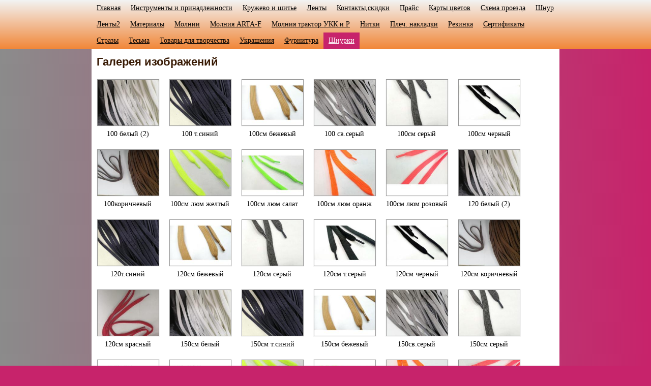

--- FILE ---
content_type: text/html
request_url: http://xn--74-qmcde.xn--p1ai/shnurki/tip5-v331/
body_size: 347004
content:
<!DOCTYPE html PUBLIC "-//W3C//DTD XHTML 1.0 Transitional//EN" "http://www.w3.org/TR/xhtml1/DTD/xhtml1-transitional.dtd">
<html xmlns="http://www.w3.org/1999/xhtml" xml:lang="ru-RU" lang="ru-RU">
<head>
	<meta http-equiv="Content-Type" content="text/html; charset=UTF-8" />
	<title>тип5 - ФУТ 74</title>
	
	<meta name="description" content="Швейная фурнитура Челябинск">
	<meta name="keywords" content="молнии,нитки,кружево,ткань подкладочная,фурнитура,швейная,крючок,лента флизелин,дублерин,тесьма,спицы,крючки,липучка,шитье,канва">
	<meta name="generator" content="Web Presence Builder 18.0.54">
	<link type="text/css" rel="stylesheet" href="../../css/style.css?template=generic">
	<style type="text/css">
		#widget-7bff50bc-5a32-5dcc-441d-67f4481d38ba {
	margin: 0 0 0 0;
	padding: 0 0 0 0;
	border-radius: 0 0 0 0;
}
#widget-7bff50bc-5a32-5dcc-441d-67f4481d38ba {
background-color: rgba(240,240,240,1);
}
#widget-7bff50bc-5a32-5dcc-441d-67f4481d38ba {box-shadow: none}
#widget-a7cd56af-ff29-3243-e860-82d9f2c200e9 {
	margin: 0 0 0 0;
	padding: 0 0 0 0;
	border-radius: 0 0 0 0;
}
#widget-a7cd56af-ff29-3243-e860-82d9f2c200e9 {box-shadow: none}
#widget-85a35fbc-a947-fb7f-d8f1-05c9ba5c4a12 {
	margin: 0 0 0 0;
	padding: 0 0 0 0;
	border-radius: 0 0 0 0;
}
#widget-85a35fbc-a947-fb7f-d8f1-05c9ba5c4a12 {box-shadow: none}
#widget-9293c5c7-a5aa-9524-e50f-a658e31a9fbf {
	margin: 0 0 0 0;
	padding: 0 0 0 0;
	border-radius: 0 0 0 0;
}
#widget-9293c5c7-a5aa-9524-e50f-a658e31a9fbf {box-shadow: none}
#widget-6d06097c-d8e3-436f-9caf-712c544a58d7 {
	margin: 0 0 0 0;
	padding: 5px 10px 5px 10px;
	border-radius: 0 0 0 0;
}
#widget-6d06097c-d8e3-436f-9caf-712c544a58d7 {box-shadow: none}
#widget-1917f88a-7008-41dd-39d3-84cc6113cad1 {
	margin: 0 0 0 0;
	padding: 0 0 0 0;
	border-radius: 0 0 0 0;
}
#widget-1917f88a-7008-41dd-39d3-84cc6113cad1 {box-shadow: none}
#widget-5c43641d-d5f2-b300-9208-2fc8cd4e0ed4 {
	margin: 0 0 0 0;
	padding: 0 0 0 0;
	border-radius: 0 0 0 0;
}
#widget-5c43641d-d5f2-b300-9208-2fc8cd4e0ed4 {box-shadow: none}
#widget-d2145c53-5909-884a-8435-e170987354c0 {
	margin: 0 0 0 0;
	padding: 0 0 0 0;
	border-radius: 0 0 0 0;
}
#widget-d2145c53-5909-884a-8435-e170987354c0 {box-shadow: none}
#widget-62b17b40-8be7-8d1c-4360-78b160bbe33c {
	margin: 0 0 0 0;
	padding: 0 0 0 0;
	border-radius: 0 0 0 0;
}
#widget-62b17b40-8be7-8d1c-4360-78b160bbe33c {box-shadow: none}
#widget-8d533ba3-8db2-4de3-24f1-6bcc923f1ec2 {
	margin: 0 0 0 0;
	padding: 5px 10px 5px 10px;
	border-radius: 0 0 0 0;
}
#widget-8d533ba3-8db2-4de3-24f1-6bcc923f1ec2 {box-shadow: none}
#widget-c3051b5a-9757-2f96-b67d-a8a93400fac1 {
	margin: 0 0 0 0;
	padding: 0 0 0 0;
	border-radius: 0 0 0 0;
}
#widget-c3051b5a-9757-2f96-b67d-a8a93400fac1 {box-shadow: none}
#widget-0a64b35f-29e9-17d4-5538-734d359ec268 {
	margin: 0 0 0 0;
	padding: 0 0 0 0;
	border-radius: 0 0 0 0;
}
#widget-0a64b35f-29e9-17d4-5538-734d359ec268 {box-shadow: none}
#widget-7c1e5c6b-128a-2d01-05f5-43922108341b {
	margin: 0 0 0 0;
	padding: 5px 10px 5px 10px;
	border-radius: 0 0 0 0;
}
#widget-7c1e5c6b-128a-2d01-05f5-43922108341b {box-shadow: none}
#widget-eb21545d-96a5-8efa-0c8e-9d523397bea0 {
	margin: 0 0 0 0;
	padding: 0 0 0 0;
	border-radius: 0 0 0 0;
}
#widget-eb21545d-96a5-8efa-0c8e-9d523397bea0 {box-shadow: none}
#widget-92f88baa-f809-ae9a-4f79-c002104e9912 {
	margin: 0 0 0 0;
	padding: 5px 10px 5px 10px;
	border-radius: 0 0 0 0;
}
#widget-92f88baa-f809-ae9a-4f79-c002104e9912 {box-shadow: none}
body{
			background-image: linear-gradient(to right,rgba(139,139,139,1),rgba(199,35,107,1));
			background-size: 100% 100%;
		}.watermark-content{
			background-image: linear-gradient(to bottom,rgba(255,255,255,1),rgba(255,255,255,1));
			background-size: 100% 100%;
		}#layout-header{
			background-image: linear-gradient(to bottom,rgba(243,243,243,1),rgba(241,135,57,1));
			background-size: 100% 100%;
		}#column1-content{background-color:rgba(101,192,232,1);}#column2-content{background-color:rgba(101,192,232,1);}#content-content{background-color:rgba(255,255,255,1);}#layout-footer{background-color:rgba(241,135,57,1);}
	</style>
	<script type="text/javascript" src="../../js/css_browser_selector.js"></script>
	<link type="text/css" href="../../css/navigation-7bff50bc-5a32-5dcc-441d-67f4481d38ba.css?template=generic" rel="stylesheet" />
<link type="text/css" href="../../modules/navigation/navigation.css?template=generic" rel="stylesheet" />
<script type="text/javascript" src="../../components/jquery/jquery.min.js?ac=18.0.54_43703.18032617"></script>
<script type="text/javascript" src="../../components/jquery/jquery.jcarousellite.js?ac=18.0.54_43703.18032617"></script>
<script type="text/javascript" src="../../components/jquery/jquery.simplemodal.js?ac=18.0.54_43703.18032617"></script>
<script type="text/javascript" src="../../modules/imagegallery/imagegallery.js?ac=18.0.54_43703.18032617"></script>
<link type="text/css" href="../../modules/imagegallery/imagegallery.css?template=generic" rel="stylesheet" />
<script type="text/javascript" src="../../modules/imagegallery/imagegallery.locale-ru_RU.js?ac=18.0.54_43703.18032617"></script>
<link type="text/css" href="../../css/navigation-5c43641d-d5f2-b300-9208-2fc8cd4e0ed4.css?template=generic" rel="stylesheet" />
<link type="text/css" href="../../css/text-8d533ba3-8db2-4de3-24f1-6bcc923f1ec2.css?template=generic" rel="stylesheet" />
<link type="text/css" href="../../modules/text/text.css?template=generic" rel="stylesheet" />
<script type="text/javascript" src="../../modules/text/text.js?ac=18.0.54_43703.18032617"></script>
<link type="text/css" href="../../css/text-7c1e5c6b-128a-2d01-05f5-43922108341b.css?template=generic" rel="stylesheet" />
<link type="text/css" href="../../css/text-92f88baa-f809-ae9a-4f79-c002104e9912.css?template=generic" rel="stylesheet" />

<!--[if IE]>
	<meta http-equiv="Expires" content="Thu, 01 Dec 1994 16:00:00 GMT" />
<![endif]-->
<link type="text/css" href="../../css/layout.css?template=generic" rel="stylesheet" />
<script type="text/javascript">var siteBuilderJs = jQuery.noConflict(true);</script>
	<meta name="google-site-verification" content="YuUBd0wjbqPshOoUatZltRvJQkVecIBsI411UDmlNAY" />
<meta name="viewport" content="width=device-width, initial-scale=1" />
	<script type="text/javascript" src="../../js/helpers.js"></script>
	<script type="text/javascript" src="../../js/view.js"></script>
	
</head>
<body id="template" class="">
	<div class="unsupported">Ваш браузер устарел. Рекомендуем обновить его до последней версии.</div><div id="page">
	<div id="watermark" class="border-none">
		<div class="external-top">
			<div class="external-top-left"></div>
			<div class="external-top-right"></div>
			<div class="external-top-center"><div><div></div></div></div>
		</div>
		<div class="external-middle">
			<div class="external-left"><div><div></div></div></div>
			<div class="external-right"><div><div></div></div></div>
			<div class="watermark-content"></div>
		</div>
		<div class="external-bottom">
			<div class="external-bottom-left"></div>
			<div class="external-bottom-right"></div>
			<div class="external-bottom-center"><div><div></div></div></div>
		</div>
	</div>
	<div id="layout" class="pageContentText">
		<div style='display: none'>
			<div class="widget widget-navigation " id="widget-7bff50bc-5a32-5dcc-441d-67f4481d38ba">
	<div class="widget-content"><a id="navigation-toggle-7bff50bc-5a32-5dcc-441d-67f4481d38ba"></a><ul class="navigation" id="navigation-7bff50bc-5a32-5dcc-441d-67f4481d38ba">
			<li class="normal">
			<a href="../../">
				<span class="navigation-item-bullet">></span>
				<span class="navigation-item-text">Главная</span>
			</a>
			
		</li><li class="normal navigation-item-expand">
			<a href="../../instrumenty-i-prinadlezhnosti/">
				<span class="navigation-item-bullet">></span>
				<span class="navigation-item-text">Инструменты и принадлежности</span>
			</a>
			<ul>
							<li class="normal navigation-item-expand">
					<a href="../../instrumenty-i-prinadlezhnosti/bulavki/">
						<span class="navigation-item-bullet">></span>
						<span class="navigation-item-text">Булавки</span>
					</a>
					<ul>
											<li class="normal">
							<a href="../../instrumenty-i-prinadlezhnosti/bulavki/bezopasnye/">
								<span class="navigation-item-bullet">></span>
								<span class="navigation-item-text">безопасные</span>
							</a>
						</li><li class="normal">
							<a href="../../instrumenty-i-prinadlezhnosti/bulavki/vyazalnye/">
								<span class="navigation-item-bullet">></span>
								<span class="navigation-item-text">вязальные</span>
							</a>
						</li><li class="normal">
							<a href="../../instrumenty-i-prinadlezhnosti/bulavki/dlya-post-belya-dlya-etiketok/">
								<span class="navigation-item-bullet">></span>
								<span class="navigation-item-text">для пост.белья,этикеток</span>
							</a>
						</li><li class="normal">
							<a href="../../instrumenty-i-prinadlezhnosti/bulavki/odnosterzhnevye/">
								<span class="navigation-item-bullet">></span>
								<span class="navigation-item-text">одностержневые</span>
							</a>
						</li><li class="normal">
							<a href="../../instrumenty-i-prinadlezhnosti/bulavki/shlyapnye/">
								<span class="navigation-item-bullet">></span>
								<span class="navigation-item-text">шляпные</span>
							</a>
						</li>
										</ul>
				</li><li class="normal navigation-item-expand">
					<a href="../../instrumenty-i-prinadlezhnosti/igly/">
						<span class="navigation-item-bullet">></span>
						<span class="navigation-item-text">Иглы</span>
					</a>
					<ul>
											<li class="normal">
							<a href="../../instrumenty-i-prinadlezhnosti/igly/dlya-feltinga-etiket-pistoleta/">
								<span class="navigation-item-bullet">></span>
								<span class="navigation-item-text">для фелтинга,этикет пистолета</span>
							</a>
						</li><li class="normal">
							<a href="../../instrumenty-i-prinadlezhnosti/igly/dlya-podnyatiya-petel/">
								<span class="navigation-item-bullet">></span>
								<span class="navigation-item-text">для поднятия петель</span>
							</a>
						</li><li class="normal">
							<a href="../../instrumenty-i-prinadlezhnosti/igly/ruchnye/">
								<span class="navigation-item-bullet">></span>
								<span class="navigation-item-text">ручные</span>
							</a>
						</li><li class="normal">
							<a href="../../instrumenty-i-prinadlezhnosti/igly/igly-shilya/">
								<span class="navigation-item-bullet">></span>
								<span class="navigation-item-text">иглы-шилья</span>
							</a>
						</li><li class="normal">
							<a href="../../instrumenty-i-prinadlezhnosti/igly/nabory-ruchnyh-igl/">
								<span class="navigation-item-bullet">></span>
								<span class="navigation-item-text">наборы ручных игл</span>
							</a>
						</li><li class="normal">
							<a href="../../instrumenty-i-prinadlezhnosti/igly/dlya-byt-shv-m-n-arti/">
								<span class="navigation-item-bullet">></span>
								<span class="navigation-item-text">для быт.шв.м-н Арти</span>
							</a>
						</li><li class="normal">
							<a href="../../instrumenty-i-prinadlezhnosti/igly/dlya-byt-shv-m-n-organ/">
								<span class="navigation-item-bullet">></span>
								<span class="navigation-item-text">для быт.шв.м-н Organ</span>
							</a>
						</li><li class="normal">
							<a href="../../instrumenty-i-prinadlezhnosti/igly/dlya-byt-shv-m-n-schmetz/">
								<span class="navigation-item-bullet">></span>
								<span class="navigation-item-text">для быт.шв.м-н Schmetz</span>
							</a>
						</li><li class="normal">
							<a href="../../instrumenty-i-prinadlezhnosti/igly/dlya-promyshlennyh-shv-mashin/">
								<span class="navigation-item-bullet">></span>
								<span class="navigation-item-text">для промышленных шв.машин</span>
							</a>
						</li>
										</ul>
				</li><li class="normal">
					<a href="../../instrumenty-i-prinadlezhnosti/bumaga-masshtabno-koordinatnaya/">
						<span class="navigation-item-bullet">></span>
						<span class="navigation-item-text">бумага масштабно-координатная</span>
					</a>
					
				</li><li class="normal">
					<a href="../../instrumenty-i-prinadlezhnosti/kalka-karton/">
						<span class="navigation-item-bullet">></span>
						<span class="navigation-item-text">калька,картон,чековая лента</span>
					</a>
					
				</li><li class="normal navigation-item-expand">
					<a href="../../instrumenty-i-prinadlezhnosti/krasiteli-kley/">
						<span class="navigation-item-bullet">></span>
						<span class="navigation-item-text">Красители,клей</span>
					</a>
					<ul>
											<li class="normal">
							<a href="../../instrumenty-i-prinadlezhnosti/krasiteli-kley/kley/">
								<span class="navigation-item-bullet">></span>
								<span class="navigation-item-text">клей </span>
							</a>
						</li><li class="normal">
							<a href="../../instrumenty-i-prinadlezhnosti/krasiteli-kley/dlya-dzhinsy/">
								<span class="navigation-item-bullet">></span>
								<span class="navigation-item-text">для джинсы</span>
							</a>
						</li><li class="normal">
							<a href="../../instrumenty-i-prinadlezhnosti/krasiteli-kley/dlya-tkani-10g/">
								<span class="navigation-item-bullet">></span>
								<span class="navigation-item-text">для ткани 10г</span>
							</a>
						</li><li class="normal">
							<a href="../../instrumenty-i-prinadlezhnosti/krasiteli-kley/dlya-shersti-10g/">
								<span class="navigation-item-bullet">></span>
								<span class="navigation-item-text">для шерсти 10г</span>
							</a>
						</li><li class="normal">
							<a href="../../instrumenty-i-prinadlezhnosti/krasiteli-kley/dlya-shersti-i-poliamida/">
								<span class="navigation-item-bullet">></span>
								<span class="navigation-item-text">для шерсти и полиамида</span>
							</a>
						</li><li class="normal">
							<a href="../../instrumenty-i-prinadlezhnosti/krasiteli-kley/universalnyy-10g/">
								<span class="navigation-item-bullet">></span>
								<span class="navigation-item-text">универсальный 10г</span>
							</a>
						</li>
										</ul>
				</li><li class="normal navigation-item-expand">
					<a href="../../instrumenty-i-prinadlezhnosti/dlya-vyazaniya/">
						<span class="navigation-item-bullet">></span>
						<span class="navigation-item-text">для вязания</span>
					</a>
					<ul>
											<li class="normal">
							<a href="../../instrumenty-i-prinadlezhnosti/dlya-vyazaniya/vilka-dlya-vyazaniya/">
								<span class="navigation-item-bullet">></span>
								<span class="navigation-item-text">вилка для вязания</span>
							</a>
						</li><li class="normal">
							<a href="../../instrumenty-i-prinadlezhnosti/dlya-vyazaniya/kryuchki-vyazalnye/">
								<span class="navigation-item-bullet">></span>
								<span class="navigation-item-text">крючки вязальные</span>
							</a>
						</li><li class="normal">
							<a href="../../instrumenty-i-prinadlezhnosti/dlya-vyazaniya/marker-vyazalnyy/">
								<span class="navigation-item-bullet">></span>
								<span class="navigation-item-text">маркер вязальный</span>
							</a>
						</li><li class="normal">
							<a href="../../instrumenty-i-prinadlezhnosti/dlya-vyazaniya/nakonechnik-dlya-spic/">
								<span class="navigation-item-bullet">></span>
								<span class="navigation-item-text">наконечник для спиц</span>
							</a>
						</li><li class="normal">
							<a href="../../instrumenty-i-prinadlezhnosti/dlya-vyazaniya/spicy-5-ti-kompl/">
								<span class="navigation-item-bullet">></span>
								<span class="navigation-item-text">спицы 5-ти компл.</span>
							</a>
						</li><li class="normal">
							<a href="../../instrumenty-i-prinadlezhnosti/dlya-vyazaniya/spicy-krugovye/">
								<span class="navigation-item-bullet">></span>
								<span class="navigation-item-text">спицы круговые</span>
							</a>
						</li><li class="normal">
							<a href="../../instrumenty-i-prinadlezhnosti/dlya-vyazaniya/spicy-s-ogranichitelem/">
								<span class="navigation-item-bullet">></span>
								<span class="navigation-item-text">спицы с ограничителем</span>
							</a>
						</li>
										</ul>
				</li><li class="normal navigation-item-expand">
					<a href="../../instrumenty-i-prinadlezhnosti/masla-metki-razmera/">
						<span class="navigation-item-bullet">></span>
						<span class="navigation-item-text">Лапки,масла,метки размера</span>
					</a>
					<ul>
											<li class="normal">
							<a href="../../instrumenty-i-prinadlezhnosti/masla-metki-razmera/lapki/">
								<span class="navigation-item-bullet">></span>
								<span class="navigation-item-text">Лапки</span>
							</a>
						</li><li class="normal">
							<a href="../../instrumenty-i-prinadlezhnosti/masla-metki-razmera/masla-dlya-shv-mashin/">
								<span class="navigation-item-bullet">></span>
								<span class="navigation-item-text">Масла для шв.машин</span>
							</a>
						</li><li class="normal">
							<a href="../../instrumenty-i-prinadlezhnosti/masla-metki-razmera/metki-razmera/">
								<span class="navigation-item-bullet">></span>
								<span class="navigation-item-text">Метки размера</span>
							</a>
						</li>
										</ul>
				</li><li class="normal navigation-item-expand">
					<a href="../../instrumenty-i-prinadlezhnosti/mel-flomaster-karandash/">
						<span class="navigation-item-bullet">></span>
						<span class="navigation-item-text">Мел,фломастер,карандаш</span>
					</a>
					<ul>
											<li class="normal">
							<a href="../../instrumenty-i-prinadlezhnosti/mel-flomaster-karandash/karandash/">
								<span class="navigation-item-bullet">></span>
								<span class="navigation-item-text">карандаш </span>
							</a>
						</li><li class="normal">
							<a href="../../instrumenty-i-prinadlezhnosti/mel-flomaster-karandash/mel-voskovoy/">
								<span class="navigation-item-bullet">></span>
								<span class="navigation-item-text">мел восковой,самоисчез.</span>
							</a>
						</li><li class="normal">
							<a href="../../instrumenty-i-prinadlezhnosti/mel-flomaster-karandash/melovoy/">
								<span class="navigation-item-bullet">></span>
								<span class="navigation-item-text">меловой </span>
							</a>
						</li><li class="normal">
							<a href="../../instrumenty-i-prinadlezhnosti/mel-flomaster-karandash/flomaster-samoischezayushchiy/">
								<span class="navigation-item-bullet">></span>
								<span class="navigation-item-text">фломастер самоисчезающий</span>
							</a>
						</li>
										</ul>
				</li><li class="normal navigation-item-expand">
					<a href="../../instrumenty-i-prinadlezhnosti/nasadki-press-proboyniki/">
						<span class="navigation-item-bullet">></span>
						<span class="navigation-item-text">Насадки,пресс,пробойники</span>
					</a>
					<ul>
											<li class="normal">
							<a href="../../instrumenty-i-prinadlezhnosti/nasadki-press-proboyniki/dyrokol-proboyniki/">
								<span class="navigation-item-bullet">></span>
								<span class="navigation-item-text">Дырокол,пробойники</span>
							</a>
						</li><li class="normal">
							<a href="../../instrumenty-i-prinadlezhnosti/nasadki-press-proboyniki/nasadki-dlya-ustanovki/">
								<span class="navigation-item-bullet">></span>
								<span class="navigation-item-text">Насадки для установки</span>
							</a>
						</li><li class="normal">
							<a href="../../instrumenty-i-prinadlezhnosti/nasadki-press-proboyniki/press/">
								<span class="navigation-item-bullet">></span>
								<span class="navigation-item-text">Пресс</span>
							</a>
						</li>
										</ul>
				</li><li class="normal navigation-item-expand">
					<a href="../../instrumenty-i-prinadlezhnosti/nozhnicy/">
						<span class="navigation-item-bullet">></span>
						<span class="navigation-item-text">Ножницы</span>
					</a>
					<ul>
											<li class="normal">
							<a href="../../instrumenty-i-prinadlezhnosti/nozhnicy/alfa-af/">
								<span class="navigation-item-bullet">></span>
								<span class="navigation-item-text">ALFA(AF)</span>
							</a>
						</li><li class="normal">
							<a href="../../instrumenty-i-prinadlezhnosti/nozhnicy/aurora/">
								<span class="navigation-item-bullet">></span>
								<span class="navigation-item-text">Aurora</span>
							</a>
						</li><li class="normal">
							<a href="../../instrumenty-i-prinadlezhnosti/nozhnicy/maxwell/">
								<span class="navigation-item-bullet">></span>
								<span class="navigation-item-text">Maxwell</span>
							</a>
						</li><li class="normal">
							<a href="../../instrumenty-i-prinadlezhnosti/nozhnicy/gorizont/">
								<span class="navigation-item-bullet">></span>
								<span class="navigation-item-text">Горизонт</span>
							</a>
						</li><li class="normal">
							<a href="../../instrumenty-i-prinadlezhnosti/nozhnicy/kramet/">
								<span class="navigation-item-bullet">></span>
								<span class="navigation-item-text">Kрамет</span>
							</a>
						</li><li class="normal">
							<a href="../../instrumenty-i-prinadlezhnosti/nozhnicy/hobby-pro/">
								<span class="navigation-item-bullet">></span>
								<span class="navigation-item-text">Hobby@Pro</span>
							</a>
						</li><li class="normal">
							<a href="../../instrumenty-i-prinadlezhnosti/nozhnicy/drugie/">
								<span class="navigation-item-bullet">></span>
								<span class="navigation-item-text">другие</span>
							</a>
						</li>
										</ul>
				</li><li class="normal">
					<a href="../../instrumenty-i-prinadlezhnosti/pyalcy/">
						<span class="navigation-item-bullet">></span>
						<span class="navigation-item-text">Пяльцы</span>
					</a>
					
				</li><li class="normal navigation-item-expand">
					<a href="../../instrumenty-i-prinadlezhnosti/shilo/">
						<span class="navigation-item-bullet">></span>
						<span class="navigation-item-text">Шило</span>
					</a>
					<ul>
											<li class="normal">
							<a href="../../instrumenty-i-prinadlezhnosti/shilo/drugie/">
								<span class="navigation-item-bullet">></span>
								<span class="navigation-item-text">другие</span>
							</a>
						</li><li class="normal">
							<a href="../../instrumenty-i-prinadlezhnosti/shilo/sapozhnoe-s-kryuchkom/">
								<span class="navigation-item-bullet">></span>
								<span class="navigation-item-text">сапожное с крючком</span>
							</a>
						</li><li class="normal">
							<a href="../../instrumenty-i-prinadlezhnosti/shilo/shveynoe-s-ushkom/">
								<span class="navigation-item-bullet">></span>
								<span class="navigation-item-text">швейное с ушком</span>
							</a>
						</li>
										</ul>
				</li><li class="normal navigation-item-expand">
					<a href="../../instrumenty-i-prinadlezhnosti/prochie-1/">
						<span class="navigation-item-bullet">></span>
						<span class="navigation-item-text">Прочие 1</span>
					</a>
					<ul>
											<li class="normal">
							<a href="../../instrumenty-i-prinadlezhnosti/prochie-1/birkoderzhateli/">
								<span class="navigation-item-bullet">></span>
								<span class="navigation-item-text">Биркодержатели </span>
							</a>
						</li><li class="normal">
							<a href="../../instrumenty-i-prinadlezhnosti/prochie-1/vsparyvateli/">
								<span class="navigation-item-bullet">></span>
								<span class="navigation-item-text">Вспарыватели</span>
							</a>
						</li><li class="normal">
							<a href="../../instrumenty-i-prinadlezhnosti/prochie-1/derzhatel-dlya-raskroya/">
								<span class="navigation-item-bullet">></span>
								<span class="navigation-item-text">держатель для раскроя</span>
							</a>
						</li><li class="normal">
							<a href="../../instrumenty-i-prinadlezhnosti/prochie-1/igolnicy/">
								<span class="navigation-item-bullet">></span>
								<span class="navigation-item-text">Игольницы</span>
							</a>
						</li><li class="normal">
							<a href="../../instrumenty-i-prinadlezhnosti/prochie-1/kopir-portnovskiy/">
								<span class="navigation-item-bullet">></span>
								<span class="navigation-item-text">Копир портн,кольцо с ножом</span>
							</a>
						</li><li class="normal">
							<a href="../../instrumenty-i-prinadlezhnosti/prochie-1/lekala-lineyka-zak-ka/">
								<span class="navigation-item-bullet">></span>
								<span class="navigation-item-text">Лекала,линейки,метры</span>
							</a>
						</li><li class="normal">
							<a href="../../instrumenty-i-prinadlezhnosti/prochie-1/nabor-dorozhnyy-banochek-dlya-bisera/">
								<span class="navigation-item-bullet">></span>
								<span class="navigation-item-text">Набор дорожный,баночек для бисера</span>
							</a>
						</li><li class="normal">
							<a href="../../instrumenty-i-prinadlezhnosti/prochie-1/nabor-dlya-feltinga/">
								<span class="navigation-item-bullet">></span>
								<span class="navigation-item-text">Набор для фелтинга</span>
							</a>
						</li><li class="normal">
							<a href="../../instrumenty-i-prinadlezhnosti/prochie-1/naperstki-napoln-dlya-kleev-pist/">
								<span class="navigation-item-bullet">></span>
								<span class="navigation-item-text">Наперстки,наполн.для клеев.пист.</span>
							</a>
						</li>
										</ul>
				</li><li class="normal navigation-item-expand">
					<a href="../../instrumenty-i-prinadlezhnosti/prochie-2/">
						<span class="navigation-item-bullet">></span>
						<span class="navigation-item-text">Прочие 2</span>
					</a>
					<ul>
											<li class="normal">
							<a href="../../instrumenty-i-prinadlezhnosti/prochie-2/nitkovdevatel-pincet/">
								<span class="navigation-item-bullet">></span>
								<span class="navigation-item-text">Нитковдев,скальпель,пинцет</span>
							</a>
						</li><li class="normal">
							<a href="../../instrumenty-i-prinadlezhnosti/prochie-2/pistolet-kleevoy/">
								<span class="navigation-item-bullet">></span>
								<span class="navigation-item-text">Пистолет клеевой</span>
							</a>
						</li><li class="normal">
							<a href="../../instrumenty-i-prinadlezhnosti/prochie-2/prisposob-dlya-sozd-pomponov/">
								<span class="navigation-item-bullet">></span>
								<span class="navigation-item-text">Прис.созд.помпонов,резинковдев.</span>
							</a>
						</li><li class="normal">
							<a href="../../instrumenty-i-prinadlezhnosti/prochie-2/remni-dlya-shv-mashin/">
								<span class="navigation-item-bullet">></span>
								<span class="navigation-item-text">Ремни для шв.машин</span>
							</a>
						</li><li class="normal">
							<a href="../../instrumenty-i-prinadlezhnosti/prochie-2/santimetry/">
								<span class="navigation-item-bullet">></span>
								<span class="navigation-item-text">Сантиметры</span>
							</a>
						</li><li class="normal">
							<a href="../../instrumenty-i-prinadlezhnosti/prochie-2/schetchik-ryadov-shkatulka/">
								<span class="navigation-item-bullet">></span>
								<span class="navigation-item-text">Счетчик рядов,шкатулка</span>
							</a>
						</li><li class="normal">
							<a href="../../instrumenty-i-prinadlezhnosti/prochie-2/shpulki-chelnoki-shchetochki/">
								<span class="navigation-item-bullet">></span>
								<span class="navigation-item-text">Шпульки,челноки,щеточки</span>
							</a>
						</li><li class="normal">
							<a href="../../instrumenty-i-prinadlezhnosti/prochie-2/etiket-pistolet-etiketkoderzh/">
								<span class="navigation-item-bullet">></span>
								<span class="navigation-item-text">Этикет-пистолет,этикеткодерж.</span>
							</a>
						</li>
										</ul>
				</li>
						</ul>
		</li><li class="normal navigation-item-expand">
			<a href="../../kruzhevo-i-shite/">
				<span class="navigation-item-bullet">></span>
				<span class="navigation-item-text">Кружево и шитье</span>
			</a>
			<ul>
							<li class="normal">
					<a href="../../kruzhevo-i-shite/na-koklyushkah-07-22-mm/">
						<span class="navigation-item-bullet">></span>
						<span class="navigation-item-text">&quot;на коклюшках&quot; 07-25 мм</span>
					</a>
					
				</li><li class="normal">
					<a href="../../kruzhevo-i-shite/na-koklyushkah-23-110-mm/">
						<span class="navigation-item-bullet">></span>
						<span class="navigation-item-text">&quot;на коклюшках&quot; 27-110 мм</span>
					</a>
					
				</li><li class="normal">
					<a href="../../kruzhevo-i-shite/kruzhevo-10-30-mm/">
						<span class="navigation-item-bullet">></span>
						<span class="navigation-item-text">кружево 10-28 мм</span>
					</a>
					
				</li><li class="normal">
					<a href="../../kruzhevo-i-shite/kruzhevo-35-167-mm/">
						<span class="navigation-item-bullet">></span>
						<span class="navigation-item-text">кружево 30-167 мм</span>
					</a>
					
				</li><li class="normal">
					<a href="../../kruzhevo-i-shite/kruzhevo-gipyur-15-50mm/">
						<span class="navigation-item-bullet">></span>
						<span class="navigation-item-text">кружево гипюр 15-42мм</span>
					</a>
					
				</li><li class="normal">
					<a href="../../kruzhevo-i-shite/kruzhevo-gipyur-55-240mm/">
						<span class="navigation-item-bullet">></span>
						<span class="navigation-item-text">кружево гипюр 43-77мм</span>
					</a>
					
				</li><li class="normal">
					<a href="../../kruzhevo-i-shite/kruzhevo-gipyur-91-240/">
						<span class="navigation-item-bullet">></span>
						<span class="navigation-item-text">кружево-гипюр 80-240</span>
					</a>
					
				</li><li class="normal">
					<a href="../../kruzhevo-i-shite/kruzhevo-na-kaprone-3-5sm/">
						<span class="navigation-item-bullet">></span>
						<span class="navigation-item-text">кружево на капроне 3,5см</span>
					</a>
					
				</li><li class="normal">
					<a href="../../kruzhevo-i-shite/kruzhevo-na-kaprone-6-5sm/">
						<span class="navigation-item-bullet">></span>
						<span class="navigation-item-text">кружево на капроне 6,5см</span>
					</a>
					
				</li><li class="normal">
					<a href="../../kruzhevo-i-shite/kruzhevo-streych-10-65mm/">
						<span class="navigation-item-bullet">></span>
						<span class="navigation-item-text">кружево стрейч 10-55мм</span>
					</a>
					
				</li><li class="normal">
					<a href="../../kruzhevo-i-shite/kruzhevo-streych-70-180mm/">
						<span class="navigation-item-bullet">></span>
						<span class="navigation-item-text">кружево стрейч 60-175мм</span>
					</a>
					
				</li><li class="normal">
					<a href="../../kruzhevo-i-shite/kruzhevo-streych-185-230mm/">
						<span class="navigation-item-bullet">></span>
						<span class="navigation-item-text">кружево стрейч 180-190мм</span>
					</a>
					
				</li><li class="normal">
					<a href="../../kruzhevo-i-shite/kruzhevo-streych-235-330/">
						<span class="navigation-item-bullet">></span>
						<span class="navigation-item-text">кружево-стрейч 195-330</span>
					</a>
					
				</li><li class="normal">
					<a href="../../kruzhevo-i-shite/shite-2-5sm/">
						<span class="navigation-item-bullet">></span>
						<span class="navigation-item-text">шитье 2,0-2,5см</span>
					</a>
					
				</li><li class="normal">
					<a href="../../kruzhevo-i-shite/shite-5-0-sm/">
						<span class="navigation-item-bullet">></span>
						<span class="navigation-item-text">шитье 4,0-7,5 см</span>
					</a>
					
				</li><li class="normal">
					<a href="../../kruzhevo-i-shite/shite-hb/">
						<span class="navigation-item-bullet">></span>
						<span class="navigation-item-text">Шитье  ХБ</span>
					</a>
					
				</li>
						</ul>
		</li><li class="normal navigation-item-expand">
			<a href="../../lenty/">
				<span class="navigation-item-bullet">></span>
				<span class="navigation-item-text">Ленты</span>
			</a>
			<ul>
							<li class="normal navigation-item-expand">
					<a href="../../lenty/bahroma-barhatnaya-georg-trikolor/">
						<span class="navigation-item-bullet">></span>
						<span class="navigation-item-text">Бахрома,бархатная,георг.,триколор</span>
					</a>
					<ul>
											<li class="normal">
							<a href="../../lenty/bahroma-barhatnaya-georg-trikolor/bahroma-62mm-0390-0910-10m/">
								<span class="navigation-item-bullet">></span>
								<span class="navigation-item-text">бахрома 62мм 0390-0910(10м)</span>
							</a>
						</li><li class="normal">
							<a href="../../lenty/bahroma-barhatnaya-georg-trikolor/bahroma-0390-0310-63mm-25m/">
								<span class="navigation-item-bullet">></span>
								<span class="navigation-item-text">бахрома 63мм 0390-0310(25м)	</span>
							</a>
						</li><li class="normal">
							<a href="../../lenty/bahroma-barhatnaya-georg-trikolor/bahroma-100mm-shelk-dlya-tancev/">
								<span class="navigation-item-bullet">></span>
								<span class="navigation-item-text">бахрома 100мм</span>
							</a>
						</li><li class="normal">
							<a href="../../lenty/bahroma-barhatnaya-georg-trikolor/bahroma-0390-0310-120mm-25m/">
								<span class="navigation-item-bullet">></span>
								<span class="navigation-item-text">бахрома 120мм 0390-0310(25м)	</span>
							</a>
						</li><li class="normal">
							<a href="../../lenty/bahroma-barhatnaya-georg-trikolor/bez-petli-150mm-shelk-dlya-tancev/">
								<span class="navigation-item-bullet">></span>
								<span class="navigation-item-text">бахрома 150мм</span>
							</a>
						</li><li class="normal">
							<a href="../../lenty/bahroma-barhatnaya-georg-trikolor/bahroma-zoloto-serebro/">
								<span class="navigation-item-bullet">></span>
								<span class="navigation-item-text">бахрома  золото,серебро</span>
							</a>
						</li><li class="normal">
							<a href="../../lenty/bahroma-barhatnaya-georg-trikolor/barhat-6mm/">
								<span class="navigation-item-bullet">></span>
								<span class="navigation-item-text">бархат 6мм</span>
							</a>
						</li><li class="normal">
							<a href="../../lenty/bahroma-barhatnaya-georg-trikolor/barhat-10mm/">
								<span class="navigation-item-bullet">></span>
								<span class="navigation-item-text">бархат 10-12мм</span>
							</a>
						</li><li class="normal">
							<a href="../../lenty/bahroma-barhatnaya-georg-trikolor/barhat-15mm/">
								<span class="navigation-item-bullet">></span>
								<span class="navigation-item-text">бархат 15мм</span>
							</a>
						</li><li class="normal">
							<a href="../../lenty/bahroma-barhatnaya-georg-trikolor/barhat-20-mm/">
								<span class="navigation-item-bullet">></span>
								<span class="navigation-item-text">бархат 20 мм</span>
							</a>
						</li><li class="normal">
							<a href="../../lenty/bahroma-barhatnaya-georg-trikolor/barhat-25mm/">
								<span class="navigation-item-bullet">></span>
								<span class="navigation-item-text">бархат 25мм</span>
							</a>
						</li><li class="normal">
							<a href="../../lenty/bahroma-barhatnaya-georg-trikolor/barhat-38mm/">
								<span class="navigation-item-bullet">></span>
								<span class="navigation-item-text">бархат 38мм</span>
							</a>
						</li><li class="normal">
							<a href="../../lenty/bahroma-barhatnaya-georg-trikolor/barhat-s-lyur-25mm/">
								<span class="navigation-item-bullet">></span>
								<span class="navigation-item-text">бархат с люр. 25мм</span>
							</a>
						</li><li class="normal">
							<a href="../../lenty/bahroma-barhatnaya-georg-trikolor/barhat-s-lyur-40mm/">
								<span class="navigation-item-bullet">></span>
								<span class="navigation-item-text">бархат с люр. 40мм</span>
							</a>
						</li><li class="normal">
							<a href="../../lenty/bahroma-barhatnaya-georg-trikolor/georgievskaya-trikolor/">
								<span class="navigation-item-bullet">></span>
								<span class="navigation-item-text">георгиевская,триколор</span>
							</a>
						</li>
										</ul>
				</li><li class="normal navigation-item-expand">
					<a href="../../lenty/bryuchnaya-veshalochnaya-korsazhnaya/">
						<span class="navigation-item-bullet">></span>
						<span class="navigation-item-text">Брючная,вешалочная,корсажная</span>
					</a>
					<ul>
											<li class="normal">
							<a href="../../lenty/bryuchnaya-veshalochnaya-korsazhnaya/bryuchnaya-15mm-1s79/">
								<span class="navigation-item-bullet">></span>
								<span class="navigation-item-text">брючная 15мм 1с79</span>
							</a>
						</li><li class="normal">
							<a href="../../lenty/bryuchnaya-veshalochnaya-korsazhnaya/bryuchnaya-s1190-nog/">
								<span class="navigation-item-bullet">></span>
								<span class="navigation-item-text">брючная 15мм с1190(Ног)</span>
							</a>
						</li><li class="normal">
							<a href="../../lenty/bryuchnaya-veshalochnaya-korsazhnaya/bryuchnaya-16mm-p-e-f/">
								<span class="navigation-item-bullet">></span>
								<span class="navigation-item-text">брючная 16мм п/э Ф,КВ</span>
							</a>
						</li><li class="normal">
							<a href="../../lenty/bryuchnaya-veshalochnaya-korsazhnaya/bryuchnaya-kleevaya-24mm-10sht-po108sm/">
								<span class="navigation-item-bullet">></span>
								<span class="navigation-item-text">брючная клеевая 24мм(10шт по108см)</span>
							</a>
						</li><li class="normal">
							<a href="../../lenty/bryuchnaya-veshalochnaya-korsazhnaya/bryuchnaya-kleevaya-24mm-za100u/">
								<span class="navigation-item-bullet">></span>
								<span class="navigation-item-text">брючная клеевая 24мм (за100у)</span>
							</a>
						</li><li class="normal">
							<a href="../../lenty/bryuchnaya-veshalochnaya-korsazhnaya/lenta-veshalochnaya-8mm/">
								<span class="navigation-item-bullet">></span>
								<span class="navigation-item-text">лента вешалочная 8мм</span>
							</a>
						</li><li class="normal">
							<a href="../../lenty/bryuchnaya-veshalochnaya-korsazhnaya/korsazhnaya-kleevaya-slozhnaya/">
								<span class="navigation-item-bullet">></span>
								<span class="navigation-item-text">корсажная клеевая, сложная</span>
							</a>
						</li><li class="normal">
							<a href="../../lenty/bryuchnaya-veshalochnaya-korsazhnaya/korsazhnaya-5s616-50mm/">
								<span class="navigation-item-bullet">></span>
								<span class="navigation-item-text">корсажная 5с616,50мм</span>
							</a>
						</li>
										</ul>
				</li><li class="normal navigation-item-expand">
					<a href="../../lenty/velkro-stropa-rancevaya/">
						<span class="navigation-item-bullet">></span>
						<span class="navigation-item-text">Велькро,стропа</span>
					</a>
					<ul>
											<li class="normal">
							<a href="../../lenty/velkro-stropa-rancevaya/kleevaya-20-25mm/">
								<span class="navigation-item-bullet">></span>
								<span class="navigation-item-text">клеевая 20,25,50мм</span>
							</a>
						</li><li class="normal">
							<a href="../../lenty/velkro-stropa-rancevaya/velkro-100mm/">
								<span class="navigation-item-bullet">></span>
								<span class="navigation-item-text">Велькро 100мм</span>
							</a>
						</li><li class="normal">
							<a href="../../lenty/velkro-stropa-rancevaya/velkro-16-30-40-mm/">
								<span class="navigation-item-bullet">></span>
								<span class="navigation-item-text">Велькро 16мм</span>
							</a>
						</li><li class="normal">
							<a href="../../lenty/velkro-stropa-rancevaya/velkro20mm/">
								<span class="navigation-item-bullet">></span>
								<span class="navigation-item-text">Велькро20мм</span>
							</a>
						</li><li class="normal">
							<a href="../../lenty/velkro-stropa-rancevaya/velkro-25mm/">
								<span class="navigation-item-bullet">></span>
								<span class="navigation-item-text">Велькро 25мм</span>
							</a>
						</li><li class="normal">
							<a href="../../lenty/velkro-stropa-rancevaya/velkro-30-mm/">
								<span class="navigation-item-bullet">></span>
								<span class="navigation-item-text">Велькро 30 мм</span>
							</a>
						</li><li class="normal">
							<a href="../../lenty/velkro-stropa-rancevaya/velkro-38-40mm/">
								<span class="navigation-item-bullet">></span>
								<span class="navigation-item-text">Велькро 38-40мм</span>
							</a>
						</li><li class="normal">
							<a href="../../lenty/velkro-stropa-rancevaya/velkro-50mm/">
								<span class="navigation-item-bullet">></span>
								<span class="navigation-item-text">Велькро 50мм</span>
							</a>
						</li><li class="normal">
							<a href="../../lenty/velkro-stropa-rancevaya/stropa10-15-chernaya/">
								<span class="navigation-item-bullet">></span>
								<span class="navigation-item-text">стропа10,15 черная</span>
							</a>
						</li><li class="normal">
							<a href="../../lenty/velkro-stropa-rancevaya/stropa20mm/">
								<span class="navigation-item-bullet">></span>
								<span class="navigation-item-text">стропа20мм</span>
							</a>
						</li><li class="normal">
							<a href="../../lenty/velkro-stropa-rancevaya/stropa25mm/">
								<span class="navigation-item-bullet">></span>
								<span class="navigation-item-text">стропа25мм</span>
							</a>
						</li><li class="normal">
							<a href="../../lenty/velkro-stropa-rancevaya/stropa30mm/">
								<span class="navigation-item-bullet">></span>
								<span class="navigation-item-text">стропа30мм</span>
							</a>
						</li><li class="normal">
							<a href="../../lenty/velkro-stropa-rancevaya/stropa35-40mm/">
								<span class="navigation-item-bullet">></span>
								<span class="navigation-item-text">стропа35-40мм</span>
							</a>
						</li><li class="normal">
							<a href="../../lenty/velkro-stropa-rancevaya/stropa48-50mm/">
								<span class="navigation-item-bullet">></span>
								<span class="navigation-item-text">стропа48-50мм</span>
							</a>
						</li>
										</ul>
				</li><li class="normal navigation-item-expand">
					<a href="../../lenty/cvet-uzor-yc-figurnaya-dzhinsovaya/">
						<span class="navigation-item-bullet">></span>
						<span class="navigation-item-text">цвет.узор,YC,фигурная,джинсовая</span>
					</a>
					<ul>
											<li class="normal">
							<a href="../../lenty/cvet-uzor-yc-figurnaya-dzhinsovaya/dekor-cvetochnyy-uzor/">
								<span class="navigation-item-bullet">></span>
								<span class="navigation-item-text">декор.Цветочный узор</span>
							</a>
						</li><li class="normal">
							<a href="../../lenty/cvet-uzor-yc-figurnaya-dzhinsovaya/yc-25mm-za9-14m/">
								<span class="navigation-item-bullet">></span>
								<span class="navigation-item-text">YC 25мм(за9.14м)</span>
							</a>
						</li><li class="normal">
							<a href="../../lenty/cvet-uzor-yc-figurnaya-dzhinsovaya/dekor-figurnaya/">
								<span class="navigation-item-bullet">></span>
								<span class="navigation-item-text">декор.фигурная</span>
							</a>
						</li><li class="normal">
							<a href="../../lenty/cvet-uzor-yc-figurnaya-dzhinsovaya/dzhins/">
								<span class="navigation-item-bullet">></span>
								<span class="navigation-item-text">Джинс</span>
							</a>
						</li>
										</ul>
				</li><li class="normal navigation-item-expand">
					<a href="../../lenty/zhakkard-lampas-s-lyureksom/">
						<span class="navigation-item-bullet">></span>
						<span class="navigation-item-text">жаккард,лампас,с люрексом</span>
					</a>
					<ul>
											<li class="normal">
							<a href="../../lenty/zhakkard-lampas-s-lyureksom/lampas-dekorativ-repsovyy/">
								<span class="navigation-item-bullet">></span>
								<span class="navigation-item-text">Лампас декоратив,репсовый</span>
							</a>
						</li><li class="normal">
							<a href="../../lenty/zhakkard-lampas-s-lyureksom/lampas-trikotazhnyy/">
								<span class="navigation-item-bullet">></span>
								<span class="navigation-item-text">лампас трикотажный</span>
							</a>
						</li><li class="normal">
							<a href="../../lenty/zhakkard-lampas-s-lyureksom/zhakkard-18mm/">
								<span class="navigation-item-bullet">></span>
								<span class="navigation-item-text">жаккард.  18-20мм</span>
							</a>
						</li><li class="normal">
							<a href="../../lenty/zhakkard-lampas-s-lyureksom/lenta-zhakkardovaya-18mm/">
								<span class="navigation-item-bullet">></span>
								<span class="navigation-item-text">жаккард. с люр. 18мм</span>
							</a>
						</li><li class="normal">
							<a href="../../lenty/zhakkard-lampas-s-lyureksom/zhakkard-24mm/">
								<span class="navigation-item-bullet">></span>
								<span class="navigation-item-text">жаккард.  24мм</span>
							</a>
						</li><li class="normal">
							<a href="../../lenty/zhakkard-lampas-s-lyureksom/lenta-zhakkardovaya-24mm/">
								<span class="navigation-item-bullet">></span>
								<span class="navigation-item-text">жаккард. с люр. 24мм</span>
							</a>
						</li><li class="normal">
							<a href="../../lenty/zhakkard-lampas-s-lyureksom/zhakkard-35mm/">
								<span class="navigation-item-bullet">></span>
								<span class="navigation-item-text">жаккард.  35-39мм</span>
							</a>
						</li><li class="normal">
							<a href="../../lenty/zhakkard-lampas-s-lyureksom/lenta-zhakkardovaya-35mm/">
								<span class="navigation-item-bullet">></span>
								<span class="navigation-item-text">жаккард. с люр. 35мм</span>
							</a>
						</li>
										</ul>
				</li><li class="normal navigation-item-expand">
					<a href="../../lenty/kant-kosaya-beyka/">
						<span class="navigation-item-bullet">></span>
						<span class="navigation-item-text">Кант,косая бейка</span>
					</a>
					<ul>
											<li class="normal">
							<a href="../../lenty/kant-kosaya-beyka/kant-atlasnyy-zoloto-serebro/">
								<span class="navigation-item-bullet">></span>
								<span class="navigation-item-text">кант атласный,золото,серебро</span>
							</a>
						</li><li class="normal">
							<a href="../../lenty/kant-kosaya-beyka/kant-kozhanyy-svetootrazhayushchiy/">
								<span class="navigation-item-bullet">></span>
								<span class="navigation-item-text">кант кожаный,светоотражающий</span>
							</a>
						</li><li class="normal">
							<a href="../../lenty/kant-kosaya-beyka/okf-100cvetnoy-okf-800belyy/">
								<span class="navigation-item-bullet">></span>
								<span class="navigation-item-text">кант ОКФ/100цв,ОКФ/800бел,хб 66м</span>
							</a>
						</li><li class="normal">
							<a href="../../lenty/kant-kosaya-beyka/kosaya-15-20mm-atlas/">
								<span class="navigation-item-bullet">></span>
								<span class="navigation-item-text">косая 15,20,30мм(атлас)</span>
							</a>
						</li><li class="normal">
							<a href="../../lenty/kant-kosaya-beyka/kosaya-15mm-kozha-lak-parcha-lyureks/">
								<span class="navigation-item-bullet">></span>
								<span class="navigation-item-text">косая 15мм кожа,лак,парча,люрекс</span>
							</a>
						</li><li class="normal">
							<a href="../../lenty/kant-kosaya-beyka/kosaya-streych-12-15mm-matovaya/">
								<span class="navigation-item-bullet">></span>
								<span class="navigation-item-text">косая стрейч 12,15мм матовая</span>
							</a>
						</li><li class="normal">
							<a href="../../lenty/kant-kosaya-beyka/kosaya-streych-15mm-blestyashchaya/">
								<span class="navigation-item-bullet">></span>
								<span class="navigation-item-text">косая стрейч 15мм блестящая</span>
							</a>
						</li><li class="normal">
							<a href="../../lenty/kant-kosaya-beyka/kosaya-streych-20mm/">
								<span class="navigation-item-bullet">></span>
								<span class="navigation-item-text">косая стрейч 20мм</span>
							</a>
						</li><li class="normal">
							<a href="../../lenty/kant-kosaya-beyka/kosaya-hb-15mm/">
								<span class="navigation-item-bullet">></span>
								<span class="navigation-item-text">косая ХБ 15мм</span>
							</a>
						</li><li class="normal">
							<a href="../../lenty/kant-kosaya-beyka/kosaya-hb-20mm/">
								<span class="navigation-item-bullet">></span>
								<span class="navigation-item-text">косая ХБ 20,30,40мм</span>
							</a>
						</li>
										</ul>
				</li><li class="normal navigation-item-expand">
					<a href="../../lenty/kipernaya-podaroch-shotlandka/">
						<span class="navigation-item-bullet">></span>
						<span class="navigation-item-text">киперная,шотландка</span>
					</a>
					<ul>
											<li class="normal">
							<a href="../../lenty/kipernaya-podaroch-shotlandka/kiper-10mm-cvetnaya/">
								<span class="navigation-item-bullet">></span>
								<span class="navigation-item-text">кипер.10мм цвет. плотная</span>
							</a>
						</li><li class="normal">
							<a href="../../lenty/kipernaya-podaroch-shotlandka/kiper-15mm-cvet-plotnaya/">
								<span class="navigation-item-bullet">></span>
								<span class="navigation-item-text">кипер.15мм цвет.плотная</span>
							</a>
						</li><li class="normal">
							<a href="../../lenty/kipernaya-podaroch-shotlandka/kiper-20mm-5g-m-cvetnaya/">
								<span class="navigation-item-bullet">></span>
								<span class="navigation-item-text">кипер.20мм 5г/м цветная</span>
							</a>
						</li><li class="normal">
							<a href="../../lenty/kipernaya-podaroch-shotlandka/kiper-26-40mm-plotnaya/">
								<span class="navigation-item-bullet">></span>
								<span class="navigation-item-text">кипер.26-40мм плотная</span>
							</a>
						</li><li class="normal">
							<a href="../../lenty/kipernaya-podaroch-shotlandka/h-b-kipernaya/">
								<span class="navigation-item-bullet">></span>
								<span class="navigation-item-text">киперная сур,черн,хаки</span>
							</a>
						</li><li class="normal">
							<a href="../../lenty/kipernaya-podaroch-shotlandka/shotlandka-10mm-15mm/">
								<span class="navigation-item-bullet">></span>
								<span class="navigation-item-text">шотландка 10мм,15мм</span>
							</a>
						</li>
										</ul>
				</li><li class="normal navigation-item-expand">
					<a href="../../lenty/kleevye-niteprosh-transfer-pautinka/">
						<span class="navigation-item-bullet">></span>
						<span class="navigation-item-text">Клеевые(нитепрош,трансфер,паутинка)</span>
					</a>
					<ul>
											<li class="normal">
							<a href="../../lenty/kleevye-niteprosh-transfer-pautinka/kromka-kleevaya/">
								<span class="navigation-item-bullet">></span>
								<span class="navigation-item-text">кромка клеевая,клеевая д/кожи</span>
							</a>
						</li><li class="normal">
							<a href="../../lenty/kleevye-niteprosh-transfer-pautinka/lenta-niteproshivnaya/">
								<span class="navigation-item-bullet">></span>
								<span class="navigation-item-text">лента нитепрошивная </span>
							</a>
						</li><li class="normal">
							<a href="../../lenty/kleevye-niteprosh-transfer-pautinka/transfer-kleevaya-5-30mm/">
								<span class="navigation-item-bullet">></span>
								<span class="navigation-item-text">трансфер клеевая 5-30мм</span>
							</a>
						</li><li class="normal">
							<a href="../../lenty/kleevye-niteprosh-transfer-pautinka/pautinka-kleevaya-belaya-10-50mm/">
								<span class="navigation-item-bullet">></span>
								<span class="navigation-item-text">паутинка кл. белая 10-900мм</span>
							</a>
						</li><li class="normal">
							<a href="../../lenty/kleevye-niteprosh-transfer-pautinka/pautinka-kleevaya-chernaya-10mm-50mm/">
								<span class="navigation-item-bullet">></span>
								<span class="navigation-item-text">паутинка кл. черная 10мм-900мм</span>
							</a>
						</li><li class="normal">
							<a href="../../lenty/kleevye-niteprosh-transfer-pautinka/setka-na-bumage-10-30mm/">
								<span class="navigation-item-bullet">></span>
								<span class="navigation-item-text">сетка на бумаге 10-30мм</span>
							</a>
						</li><li class="normal">
							<a href="../../lenty/kleevye-niteprosh-transfer-pautinka/termolenta-dlya-germet-shvov/">
								<span class="navigation-item-bullet">></span>
								<span class="navigation-item-text">термолента для гермет.швов</span>
							</a>
						</li>
										</ul>
				</li><li class="normal navigation-item-expand">
					<a href="../../lenty/kruzhevo-na-satine-s-glitt-s-payetkami/">
						<span class="navigation-item-bullet">></span>
						<span class="navigation-item-text">Кружево на сатине,с глитт,с пайетками</span>
					</a>
					<ul>
											<li class="normal">
							<a href="../../lenty/kruzhevo-na-satine-s-glitt-s-payetkami/kruzhevo-na-satine/">
								<span class="navigation-item-bullet">></span>
								<span class="navigation-item-text">кружево на сатине</span>
							</a>
						</li><li class="normal">
							<a href="../../lenty/kruzhevo-na-satine-s-glitt-s-payetkami/kruzhevo-s-glitterom-41mm/">
								<span class="navigation-item-bullet">></span>
								<span class="navigation-item-text">кружево с глиттером 41мм</span>
							</a>
						</li><li class="normal">
							<a href="../../lenty/kruzhevo-na-satine-s-glitt-s-payetkami/kruzhevo-s-payetkami-art160-43mm/">
								<span class="navigation-item-bullet">></span>
								<span class="navigation-item-text">кружево с пайетками арт160 43мм</span>
							</a>
						</li>
										</ul>
				</li><li class="normal navigation-item-expand">
					<a href="../../lenty/len-s-bantikami-kruzhevom-cvetoch-printom/">
						<span class="navigation-item-bullet">></span>
						<span class="navigation-item-text">Лен с бантиками,кружевом,цветоч.принтом</span>
					</a>
					<ul>
											<li class="normal">
							<a href="../../lenty/len-s-bantikami-kruzhevom-cvetoch-printom/len-s-bantikami25mm/">
								<span class="navigation-item-bullet">></span>
								<span class="navigation-item-text">Лен с бантиками25мм</span>
							</a>
						</li><li class="normal">
							<a href="../../lenty/len-s-bantikami-kruzhevom-cvetoch-printom/len-s-kruzhevom-35-42mm/">
								<span class="navigation-item-bullet">></span>
								<span class="navigation-item-text">лен с кружевом 35,42мм</span>
							</a>
						</li><li class="normal">
							<a href="../../lenty/len-s-bantikami-kruzhevom-cvetoch-printom/len-s-cvetochn-print38mm/">
								<span class="navigation-item-bullet">></span>
								<span class="navigation-item-text">Лен с цветочн принт38мм</span>
							</a>
						</li>
										</ul>
				</li><li class="normal navigation-item-expand">
					<a href="../../lenty/lyuversnaya-okantovochnaya-svetootr-silikonovaya/">
						<span class="navigation-item-bullet">></span>
						<span class="navigation-item-text">Люверсная,окантовочная,светоотр,силиконовая</span>
					</a>
					<ul>
											<li class="normal">
							<a href="../../lenty/lyuversnaya-okantovochnaya-svetootr-silikonovaya/lyuversnye/">
								<span class="navigation-item-bullet">></span>
								<span class="navigation-item-text">люверсные</span>
							</a>
						</li><li class="normal">
							<a href="../../lenty/lyuversnaya-okantovochnaya-svetootr-silikonovaya/okant-18mm/">
								<span class="navigation-item-bullet">></span>
								<span class="navigation-item-text">окант.18мм</span>
							</a>
						</li><li class="normal">
							<a href="../../lenty/lyuversnaya-okantovochnaya-svetootr-silikonovaya/okant-22mm-2-4/">
								<span class="navigation-item-bullet">></span>
								<span class="navigation-item-text">окант.22мм пл2,4-3,6</span>
							</a>
						</li><li class="normal">
							<a href="../../lenty/lyuversnaya-okantovochnaya-svetootr-silikonovaya/okant-32mm-3-2/">
								<span class="navigation-item-bullet">></span>
								<span class="navigation-item-text">окант.32мм пл3,2гр</span>
							</a>
						</li><li class="normal">
							<a href="../../lenty/lyuversnaya-okantovochnaya-svetootr-silikonovaya/okant-35-plotnaya/">
								<span class="navigation-item-bullet">></span>
								<span class="navigation-item-text">окант.плот.32/4.8 ,40мм/6.0 </span>
							</a>
						</li><li class="normal">
							<a href="../../lenty/lyuversnaya-okantovochnaya-svetootr-silikonovaya/svetootrazhayushchie/">
								<span class="navigation-item-bullet">></span>
								<span class="navigation-item-text">светоотражающие</span>
							</a>
						</li><li class="normal">
							<a href="../../lenty/lyuversnaya-okantovochnaya-svetootr-silikonovaya/silikonovaya-lenta/">
								<span class="navigation-item-bullet">></span>
								<span class="navigation-item-text">силиконовая лента</span>
							</a>
						</li>
										</ul>
				</li><li class="normal navigation-item-expand">
					<a href="../../lenty/s-azhurnym-kraem/">
						<span class="navigation-item-bullet">></span>
						<span class="navigation-item-text">С ажурным краем</span>
					</a>
					<ul>
											<li class="normal">
							<a href="../../lenty/s-azhurnym-kraem/polosa18mm/">
								<span class="navigation-item-bullet">></span>
								<span class="navigation-item-text">Бел.горох15мм,Полоска 18мм</span>
							</a>
						</li><li class="normal">
							<a href="../../lenty/s-azhurnym-kraem/kletka20mm/">
								<span class="navigation-item-bullet">></span>
								<span class="navigation-item-text">клетка20мм</span>
							</a>
						</li><li class="normal">
							<a href="../../lenty/s-azhurnym-kraem/len-21mm/">
								<span class="navigation-item-bullet">></span>
								<span class="navigation-item-text">Лен 21мм</span>
							</a>
						</li><li class="normal">
							<a href="../../lenty/s-azhurnym-kraem/zolot-kapelki/">
								<span class="navigation-item-bullet">></span>
								<span class="navigation-item-text">золот.капельки</span>
							</a>
						</li><li class="normal">
							<a href="../../lenty/s-azhurnym-kraem/setka-23mm/">
								<span class="navigation-item-bullet">></span>
								<span class="navigation-item-text">Сетка 23мм</span>
							</a>
						</li><li class="normal">
							<a href="../../lenty/s-azhurnym-kraem/lb168-25mm/">
								<span class="navigation-item-bullet">></span>
								<span class="navigation-item-text">LB168 25мм</span>
							</a>
						</li><li class="normal">
							<a href="../../lenty/s-azhurnym-kraem/kapron-kletka-25mm/">
								<span class="navigation-item-bullet">></span>
								<span class="navigation-item-text">капрон клетка 25мм</span>
							</a>
						</li>
										</ul>
				</li><li class="normal navigation-item-expand">
					<a href="../../lenty/fatin-floristicheskaya/">
						<span class="navigation-item-bullet">></span>
						<span class="navigation-item-text">фатин,флористическая</span>
					</a>
					<ul>
											<li class="normal">
							<a href="../../lenty/fatin-floristicheskaya/fatin-s-glitt-blestkami-150mm/">
								<span class="navigation-item-bullet">></span>
								<span class="navigation-item-text">фатин с глитт.,блестками 150мм</span>
							</a>
						</li><li class="normal">
							<a href="../../lenty/fatin-floristicheskaya/fatin-v-shpulyah150mm-sr-zhestkiy/">
								<span class="navigation-item-bullet">></span>
								<span class="navigation-item-text">фатин ср.жесткий 150мм</span>
							</a>
						</li><li class="normal">
							<a href="../../lenty/fatin-floristicheskaya/fatin-s-kruzhevom-155mm/">
								<span class="navigation-item-bullet">></span>
								<span class="navigation-item-text">Фатин с кружевом 155мм</span>
							</a>
						</li><li class="normal">
							<a href="../../lenty/fatin-floristicheskaya/fatin-payetki-155mm/">
								<span class="navigation-item-bullet">></span>
								<span class="navigation-item-text">Фатин пайетки 155мм</span>
							</a>
						</li><li class="normal">
							<a href="../../lenty/fatin-floristicheskaya/fatin-payetki-s-cvet-155mm/">
								<span class="navigation-item-bullet">></span>
								<span class="navigation-item-text">Фатин пайетки с цвет. 155мм</span>
							</a>
						</li><li class="normal">
							<a href="../../lenty/fatin-floristicheskaya/fatin-v-shpulyah220mm-sr-zhestkiy/">
								<span class="navigation-item-bullet">></span>
								<span class="navigation-item-text">фатин в шпулях220мм ср.жесткий</span>
							</a>
						</li><li class="normal">
							<a href="../../lenty/fatin-floristicheskaya/floristicheskaya/">
								<span class="navigation-item-bullet">></span>
								<span class="navigation-item-text">флористическая</span>
							</a>
						</li>
										</ul>
				</li><li class="normal navigation-item-expand">
					<a href="../../lenty/lenta-shnur-poloska-isk-kozha-sutazh/">
						<span class="navigation-item-bullet">></span>
						<span class="navigation-item-text">Лента-шнур,полоска иск кожа,сутаж</span>
					</a>
					<ul>
											<li class="normal">
							<a href="../../lenty/lenta-shnur-poloska-isk-kozha-sutazh/lenta-shnur-ploskiy-perl/">
								<span class="navigation-item-bullet">></span>
								<span class="navigation-item-text">Лента-шнур плоский перл.</span>
							</a>
						</li><li class="normal">
							<a href="../../lenty/lenta-shnur-poloska-isk-kozha-sutazh/poloska-iz-iskusstv-kozhi-5mm/">
								<span class="navigation-item-bullet">></span>
								<span class="navigation-item-text">полоска из искусств.кожи 5мм</span>
							</a>
						</li><li class="normal">
							<a href="../../lenty/lenta-shnur-poloska-isk-kozha-sutazh/sutazh-metall-9182/">
								<span class="navigation-item-bullet">></span>
								<span class="navigation-item-text">Сутаж металл.9182</span>
							</a>
						</li><li class="normal">
							<a href="../../lenty/lenta-shnur-poloska-isk-kozha-sutazh/sutazh-s2473-2mm/">
								<span class="navigation-item-bullet">></span>
								<span class="navigation-item-text">сутаж с2473 2мм</span>
							</a>
						</li><li class="normal">
							<a href="../../lenty/lenta-shnur-poloska-isk-kozha-sutazh/sutazh-2mm-dvuhcvetnyy/">
								<span class="navigation-item-bullet">></span>
								<span class="navigation-item-text">сутаж 2мм двухцветный</span>
							</a>
						</li>
										</ul>
				</li>
						</ul>
		</li><li class="normal">
			<a href="../../kontakty/">
				<span class="navigation-item-bullet">></span>
				<span class="navigation-item-text">Контакты,скидки</span>
			</a>
			
		</li><li class="normal">
			<a href="../../prays/">
				<span class="navigation-item-bullet">></span>
				<span class="navigation-item-text">Прайс</span>
			</a>
			
		</li><li class="normal navigation-item-expand">
			<a href="../../karty-cvetov/">
				<span class="navigation-item-bullet">></span>
				<span class="navigation-item-text">Карты цветов</span>
			</a>
			<ul>
							<li class="normal">
					<a href="../../karty-cvetov/biser/">
						<span class="navigation-item-bullet">></span>
						<span class="navigation-item-text">бисер</span>
					</a>
					
				</li><li class="normal">
					<a href="../../karty-cvetov/kosaya-bey/">
						<span class="navigation-item-bullet">></span>
						<span class="navigation-item-text">косая бейка</span>
					</a>
					
				</li><li class="normal">
					<a href="../../karty-cvetov/molniya-traktor-arta-f/">
						<span class="navigation-item-bullet">></span>
						<span class="navigation-item-text">молния &quot;трактор&quot; ARTA-F</span>
					</a>
					
				</li><li class="normal">
					<a href="../../karty-cvetov/nitki-dor-tak/">
						<span class="navigation-item-bullet">></span>
						<span class="navigation-item-text">нитки Дор-Так</span>
					</a>
					
				</li><li class="normal">
					<a href="../../karty-cvetov/nitki-40-2-4000u/">
						<span class="navigation-item-bullet">></span>
						<span class="navigation-item-text">Нитки 40/2 4000у</span>
					</a>
					
				</li><li class="normal">
					<a href="../../karty-cvetov/nitki-pnk-kirova/">
						<span class="navigation-item-bullet">></span>
						<span class="navigation-item-text">нитки ПНК Кирова</span>
					</a>
					
				</li><li class="normal">
					<a href="../../karty-cvetov/atlasnaya-lenta/">
						<span class="navigation-item-bullet">></span>
						<span class="navigation-item-text">атласная лента</span>
					</a>
					
				</li>
						</ul>
		</li><li class="normal">
			<a href="../../shema-proezda/">
				<span class="navigation-item-bullet">></span>
				<span class="navigation-item-text">Схема проезда</span>
			</a>
			
		</li><li class="normal navigation-item-expand">
			<a href="../../shnur/">
				<span class="navigation-item-bullet">></span>
				<span class="navigation-item-text">Шнур</span>
			</a>
			<ul>
							<li class="normal">
					<a href="../../shnur/shnur-p-p-3v501-4v501/">
						<span class="navigation-item-bullet">></span>
						<span class="navigation-item-text">Шнур п/п 4В501,4мм</span>
					</a>
					
				</li><li class="normal">
					<a href="../../shnur/shnur-p-e-4v35-7v603/">
						<span class="navigation-item-bullet">></span>
						<span class="navigation-item-text">Шнур п/э 3В501,4В35,7В603</span>
					</a>
					
				</li><li class="normal">
					<a href="../../shnur/shnur-atlasnyy-2mm-3mm/">
						<span class="navigation-item-bullet">></span>
						<span class="navigation-item-text">шнур атласный 2мм,3мм</span>
					</a>
					
				</li><li class="normal">
					<a href="../../shnur/shnur-voshchenyy-1-1-5-mm/">
						<span class="navigation-item-bullet">></span>
						<span class="navigation-item-text">шнур вощеный 1 ; 1,5 мм</span>
					</a>
					
				</li><li class="normal">
					<a href="../../shnur/shnur-d-rukodeliya-kozhanyy-lak/">
						<span class="navigation-item-bullet">></span>
						<span class="navigation-item-text">шнур замшевый,кожаный,лак</span>
					</a>
					
				</li><li class="normal">
					<a href="../../shnur/krossovochnyy-12mm/">
						<span class="navigation-item-bullet">></span>
						<span class="navigation-item-text">кроссовочный 12мм</span>
					</a>
					
				</li><li class="normal">
					<a href="../../shnur/shnur-lyureks/">
						<span class="navigation-item-bullet">></span>
						<span class="navigation-item-text">шнур люрекс</span>
					</a>
					
				</li><li class="normal">
					<a href="../../shnur/shnur-neylon-1mm/">
						<span class="navigation-item-bullet">></span>
						<span class="navigation-item-text">шнур нейлон 1мм</span>
					</a>
					
				</li><li class="normal">
					<a href="../../shnur/otdel-2-5mm-s-metanityu/">
						<span class="navigation-item-bullet">></span>
						<span class="navigation-item-text">отдел.2.5мм с метанитью</span>
					</a>
					
				</li><li class="normal">
					<a href="../../shnur/sorokonozhka/">
						<span class="navigation-item-bullet">></span>
						<span class="navigation-item-text">&quot;сороконожка&quot;</span>
					</a>
					
				</li><li class="normal">
					<a href="../../shnur/shnur-silikonovyy/">
						<span class="navigation-item-bullet">></span>
						<span class="navigation-item-text">шнур силиконовый</span>
					</a>
					
				</li><li class="normal">
					<a href="../../shnur/shnur-tip-0-1-2-3-13/">
						<span class="navigation-item-bullet">></span>
						<span class="navigation-item-text">шнур тип 0, 1, 2,26, 3, 13</span>
					</a>
					
				</li><li class="normal">
					<a href="../../shnur/shnur-tip-5/">
						<span class="navigation-item-bullet">></span>
						<span class="navigation-item-text">шнур тип 5,13,пл10мм,пл15мм</span>
					</a>
					
				</li><li class="normal">
					<a href="../../shnur/shnur-hb-3-5mm/">
						<span class="navigation-item-bullet">></span>
						<span class="navigation-item-text">шнур хб,лен</span>
					</a>
					
				</li>
						</ul>
		</li><li class="normal navigation-item-expand">
			<a href="../../lenty2/">
				<span class="navigation-item-bullet">></span>
				<span class="navigation-item-text">Ленты2</span>
			</a>
			<ul>
							<li class="normal">
					<a href="../../lenty2/vypusknik/">
						<span class="navigation-item-bullet">></span>
						<span class="navigation-item-text">Выпускник</span>
					</a>
					
				</li><li class="normal">
					<a href="../../lenty2/handmade/">
						<span class="navigation-item-bullet">></span>
						<span class="navigation-item-text">HandMade</span>
					</a>
					
				</li><li class="normal navigation-item-expand">
					<a href="../../lenty2/lenty-atlasnye/">
						<span class="navigation-item-bullet">></span>
						<span class="navigation-item-text">Ленты атласные</span>
					</a>
					<ul>
											<li class="normal">
							<a href="../../lenty2/lenty-atlasnye/atl-v-rul-30-33-100u/">
								<span class="navigation-item-bullet">></span>
								<span class="navigation-item-text">атл. в рул.30,33,100у</span>
							</a>
						</li><li class="normal">
							<a href="../../lenty2/lenty-atlasnye/atlasnye-rossiya/">
								<span class="navigation-item-bullet">></span>
								<span class="navigation-item-text">атласные Россия</span>
							</a>
						</li><li class="normal">
							<a href="../../lenty2/lenty-atlasnye/atl-s-novorozhdennym/">
								<span class="navigation-item-bullet">></span>
								<span class="navigation-item-text">атл.&quot;с новорожденным&quot;</span>
							</a>
						</li><li class="normal">
							<a href="../../lenty2/lenty-atlasnye/12mm-s-ris-goroh/">
								<span class="navigation-item-bullet">></span>
								<span class="navigation-item-text">12мм с рис. горох</span>
							</a>
						</li><li class="normal">
							<a href="../../lenty2/lenty-atlasnye/25mm-s-ris-goroh-cvety/">
								<span class="navigation-item-bullet">></span>
								<span class="navigation-item-text">25мм с рисунком</span>
							</a>
						</li><li class="normal">
							<a href="../../lenty2/lenty-atlasnye/50mm-s-ris-goroh/">
								<span class="navigation-item-bullet">></span>
								<span class="navigation-item-text">40,50мм с рис.горох</span>
							</a>
						</li>
										</ul>
				</li><li class="normal navigation-item-expand">
					<a href="../../lenty2/lenty-kapronovye/">
						<span class="navigation-item-bullet">></span>
						<span class="navigation-item-text">Ленты капроновые</span>
					</a>
					<ul>
											<li class="normal">
							<a href="../../lenty2/lenty-kapronovye/6-12-15mm/">
								<span class="navigation-item-bullet">></span>
								<span class="navigation-item-text">органза 6мм</span>
							</a>
						</li><li class="normal">
							<a href="../../lenty2/lenty-kapronovye/10mm/">
								<span class="navigation-item-bullet">></span>
								<span class="navigation-item-text">органза 10-12мм</span>
							</a>
						</li><li class="normal">
							<a href="../../lenty2/lenty-kapronovye/25mm/">
								<span class="navigation-item-bullet">></span>
								<span class="navigation-item-text">органза 20-25мм</span>
							</a>
						</li><li class="normal">
							<a href="../../lenty2/lenty-kapronovye/40-50mm/">
								<span class="navigation-item-bullet">></span>
								<span class="navigation-item-text">органза 40-80мм</span>
							</a>
						</li><li class="normal">
							<a href="../../lenty2/lenty-kapronovye/fatin-bolshoy-goroh-155mm/">
								<span class="navigation-item-bullet">></span>
								<span class="navigation-item-text">органза 155 мм большой горох</span>
							</a>
						</li><li class="normal">
							<a href="../../lenty2/lenty-kapronovye/fatin-malyy-goroh-155mm/">
								<span class="navigation-item-bullet">></span>
								<span class="navigation-item-text">органза 155мм малый горох</span>
							</a>
						</li><li class="normal">
							<a href="../../lenty2/lenty-kapronovye/68mm-25m-80mm-s11-za20m/">
								<span class="navigation-item-bullet">></span>
								<span class="navigation-item-text">68мм(25м),80мм с11(за20м)</span>
							</a>
						</li><li class="normal">
							<a href="../../lenty2/lenty-kapronovye/80mm-s3501-3622-za25m/">
								<span class="navigation-item-bullet">></span>
								<span class="navigation-item-text">80мм с3501,3622(за25м)</span>
							</a>
						</li><li class="normal">
							<a href="../../lenty2/lenty-kapronovye/80mm-s3502-za25m-s-metanitom/">
								<span class="navigation-item-bullet">></span>
								<span class="navigation-item-text">80мм с3502(за25м) с метанитом</span>
							</a>
						</li><li class="normal">
							<a href="../../lenty2/lenty-kapronovye/114mm-s3503-za25m/">
								<span class="navigation-item-bullet">></span>
								<span class="navigation-item-text">110-114мм с3503(за25м)</span>
							</a>
						</li><li class="normal">
							<a href="../../lenty2/lenty-kapronovye/120mm-gofre/">
								<span class="navigation-item-bullet">></span>
								<span class="navigation-item-text">120мм Гофре</span>
							</a>
						</li><li class="normal">
							<a href="../../lenty2/lenty-kapronovye/122mm-s15-za20m/">
								<span class="navigation-item-bullet">></span>
								<span class="navigation-item-text">122мм с15(за20м)</span>
							</a>
						</li>
										</ul>
				</li><li class="normal">
					<a href="../../lenty2/lenta-parcha-6mm-50mm/">
						<span class="navigation-item-bullet">></span>
						<span class="navigation-item-text"> Лента парча 6мм-50мм</span>
					</a>
					
				</li><li class="normal navigation-item-expand">
					<a href="../../lenty2/repsovaya/">
						<span class="navigation-item-bullet">></span>
						<span class="navigation-item-text">Репсовая</span>
					</a>
					<ul>
											<li class="normal">
							<a href="../../lenty2/repsovaya/lenta-reps-ris-15-20mm/">
								<span class="navigation-item-bullet">></span>
								<span class="navigation-item-text">лента репс.рис.15,20мм</span>
							</a>
						</li><li class="normal">
							<a href="../../lenty2/repsovaya/lenta-reps-ris-25mm/">
								<span class="navigation-item-bullet">></span>
								<span class="navigation-item-text">лента репс.рис.25мм</span>
							</a>
						</li><li class="normal">
							<a href="../../lenty2/repsovaya/lenta-repsovaya-6mm/">
								<span class="navigation-item-bullet">></span>
								<span class="navigation-item-text">лента репсовая 6мм</span>
							</a>
						</li><li class="normal">
							<a href="../../lenty2/repsovaya/lenta-repsovaya-10mm/">
								<span class="navigation-item-bullet">></span>
								<span class="navigation-item-text">лента репсовая 10мм</span>
							</a>
						</li><li class="normal">
							<a href="../../lenty2/repsovaya/lenta-repsovaya-12-mm/">
								<span class="navigation-item-bullet">></span>
								<span class="navigation-item-text">Лента репсовая 12 мм</span>
							</a>
						</li><li class="normal">
							<a href="../../lenty2/repsovaya/lenta-repsovaya-15mm/">
								<span class="navigation-item-bullet">></span>
								<span class="navigation-item-text">лента репсовая 15мм</span>
							</a>
						</li><li class="normal">
							<a href="../../lenty2/repsovaya/lenta-repsovaya-20-mm/">
								<span class="navigation-item-bullet">></span>
								<span class="navigation-item-text">лента репсовая 20 мм</span>
							</a>
						</li><li class="normal">
							<a href="../../lenty2/repsovaya/lenta-repsovaya-25mm/">
								<span class="navigation-item-bullet">></span>
								<span class="navigation-item-text">лента репсовая 25мм</span>
							</a>
						</li><li class="normal">
							<a href="../../lenty2/repsovaya/lenta-repsovaya-30-mm/">
								<span class="navigation-item-bullet">></span>
								<span class="navigation-item-text">Лента репсовая 30 мм</span>
							</a>
						</li><li class="normal">
							<a href="../../lenty2/repsovaya/lenta-repsovaya-38-mm/">
								<span class="navigation-item-bullet">></span>
								<span class="navigation-item-text">Лента репсовая 38 мм</span>
							</a>
						</li><li class="normal">
							<a href="../../lenty2/repsovaya/lenta-repsovaya-50-mm/">
								<span class="navigation-item-bullet">></span>
								<span class="navigation-item-text">Лента репсовая 50 мм</span>
							</a>
						</li>
										</ul>
				</li>
						</ul>
		</li><li class="normal navigation-item-expand">
			<a href="../../materialy/">
				<span class="navigation-item-bullet">></span>
				<span class="navigation-item-text">Материалы</span>
			</a>
			<ul>
							<li class="normal">
					<a href="../../materialy/dublerin-sh-150sm/">
						<span class="navigation-item-bullet">></span>
						<span class="navigation-item-text">дублерин ш.150см</span>
					</a>
					
				</li><li class="normal">
					<a href="../../materialy/dublerin-streych-sh-150/">
						<span class="navigation-item-bullet">></span>
						<span class="navigation-item-text">дублерин стрейч ш.150</span>
					</a>
					
				</li><li class="normal">
					<a href="../../materialy/sintepon/">
						<span class="navigation-item-bullet">></span>
						<span class="navigation-item-text">Синтепон</span>
					</a>
					
				</li><li class="normal navigation-item-expand">
					<a href="../../materialy/napolnitel/">
						<span class="navigation-item-bullet">></span>
						<span class="navigation-item-text">Наполнитель</span>
					</a>
					<ul>
											<li class="normal">
							<a href="../../materialy/napolnitel/komforel/">
								<span class="navigation-item-bullet">></span>
								<span class="navigation-item-text">комфорель</span>
							</a>
						</li><li class="normal">
							<a href="../../materialy/napolnitel/lebyazhiy-puh/">
								<span class="navigation-item-bullet">></span>
								<span class="navigation-item-text">лебяжий пух</span>
							</a>
						</li>
										</ul>
				</li><li class="normal">
					<a href="../../materialy/kanva-sh-150sm/">
						<span class="navigation-item-bullet">></span>
						<span class="navigation-item-text">Канва ш.150см</span>
					</a>
					
				</li><li class="normal navigation-item-expand">
					<a href="../../materialy/podkladochnaya/">
						<span class="navigation-item-bullet">></span>
						<span class="navigation-item-text">Подкладочная</span>
					</a>
					<ul>
											<li class="normal">
							<a href="../../materialy/podkladochnaya/poliviskoza-glad/">
								<span class="navigation-item-bullet">></span>
								<span class="navigation-item-text">Поливискоза гладь</span>
							</a>
						</li><li class="normal">
							<a href="../../materialy/podkladochnaya/poliviskoza-zhakkard/">
								<span class="navigation-item-bullet">></span>
								<span class="navigation-item-text">Поливискоза,пэ жаккард</span>
							</a>
						</li><li class="normal">
							<a href="../../materialy/podkladochnaya/100-p-e-gladkokrashenaya/">
								<span class="navigation-item-bullet">></span>
								<span class="navigation-item-text">Т170,180 пэ100%</span>
							</a>
						</li><li class="normal">
							<a href="../../materialy/podkladochnaya/t190-pe100/">
								<span class="navigation-item-bullet">></span>
								<span class="navigation-item-text">Т190 пэ100%</span>
							</a>
						</li>
										</ul>
				</li><li class="normal">
					<a href="../../materialy/flizelin-sh-90/">
						<span class="navigation-item-bullet">></span>
						<span class="navigation-item-text">Флизелин ш.90</span>
					</a>
					
				</li>
						</ul>
		</li><li class="normal navigation-item-expand">
			<a href="../../molnii/">
				<span class="navigation-item-bullet">></span>
				<span class="navigation-item-text">Молнии</span>
			</a>
			<ul>
							<li class="normal navigation-item-expand">
					<a href="../../molnii/spiral-tip-3/">
						<span class="navigation-item-bullet">></span>
						<span class="navigation-item-text">спираль тип 3</span>
					</a>
					<ul>
											<li class="normal">
							<a href="../../molnii/spiral-tip-3/potaynaya18-100sm/">
								<span class="navigation-item-bullet">></span>
								<span class="navigation-item-text">потайная18-120см</span>
							</a>
						</li><li class="normal">
							<a href="../../molnii/spiral-tip-3/potaynaya-h-b-20sm-50sm-60sm/">
								<span class="navigation-item-bullet">></span>
								<span class="navigation-item-text">Потайная х/б 20см,50см,60см</span>
							</a>
						</li><li class="normal">
							<a href="../../molnii/spiral-tip-3/potaynaya-razemnaya/">
								<span class="navigation-item-bullet">></span>
								<span class="navigation-item-text">потайная разъемная </span>
							</a>
						</li><li class="normal">
							<a href="../../molnii/spiral-tip-3/t3-18sm-yubochnaya/">
								<span class="navigation-item-bullet">></span>
								<span class="navigation-item-text">Т3 18-20см юбочная</span>
							</a>
						</li><li class="normal">
							<a href="../../molnii/spiral-tip-3/t3-35-40-50sm-60sm-65-70sm-platel/">
								<span class="navigation-item-bullet">></span>
								<span class="navigation-item-text">Т3 35-80см платель</span>
							</a>
						</li>
										</ul>
				</li><li class="normal navigation-item-expand">
					<a href="../../molnii/bryuchnaya/">
						<span class="navigation-item-bullet">></span>
						<span class="navigation-item-text">брючная</span>
					</a>
					<ul>
											<li class="normal">
							<a href="../../molnii/bryuchnaya/tip4-avt-20sm/">
								<span class="navigation-item-bullet">></span>
								<span class="navigation-item-text">тип4 авт.20см</span>
							</a>
						</li><li class="normal">
							<a href="../../molnii/bryuchnaya/tip-4-p-avtomat/">
								<span class="navigation-item-bullet">></span>
								<span class="navigation-item-text">тип 4 п/автомат</span>
							</a>
						</li><li class="normal">
							<a href="../../molnii/bryuchnaya/skrytaya-polupotaynaya/">
								<span class="navigation-item-bullet">></span>
								<span class="navigation-item-text">скрытая(полупотайная)</span>
							</a>
						</li><li class="normal">
							<a href="../../molnii/bryuchnaya/traktor-tip3/">
								<span class="navigation-item-bullet">></span>
								<span class="navigation-item-text">трактор тип3 19-20см</span>
							</a>
						</li>
										</ul>
				</li><li class="normal navigation-item-expand">
					<a href="../../molnii/dekor-traktor/">
						<span class="navigation-item-bullet">></span>
						<span class="navigation-item-text">декор.трактор</span>
					</a>
					<ul>
											<li class="normal">
							<a href="../../molnii/dekor-traktor/t5-zveno-uu/">
								<span class="navigation-item-bullet">></span>
								<span class="navigation-item-text">т5 </span>
							</a>
						</li><li class="normal">
							<a href="../../molnii/dekor-traktor/t8-zveno-tt-2beg/">
								<span class="navigation-item-bullet">></span>
								<span class="navigation-item-text">т8 </span>
							</a>
						</li>
										</ul>
				</li><li class="normal navigation-item-expand">
					<a href="../../molnii/dekor-spiral/">
						<span class="navigation-item-bullet">></span>
						<span class="navigation-item-text">декор. спираль</span>
					</a>
					<ul>
											<li class="normal">
							<a href="../../molnii/dekor-spiral/dekorativnaya-nerazemnaya/">
								<span class="navigation-item-bullet">></span>
								<span class="navigation-item-text">декор.спир.неразъемная</span>
							</a>
						</li><li class="normal">
							<a href="../../molnii/dekor-spiral/dekorativnaya-razemnaya/">
								<span class="navigation-item-bullet">></span>
								<span class="navigation-item-text">декор.спир. разъемная</span>
							</a>
						</li>
										</ul>
				</li><li class="normal navigation-item-expand">
					<a href="../../molnii/metallicheskaya-nerazemnaya/">
						<span class="navigation-item-bullet">></span>
						<span class="navigation-item-text">металлическая неразъемная</span>
					</a>
					<ul>
											<li class="normal">
							<a href="../../molnii/metallicheskaya-nerazemnaya/dzhinsovaya-8-10-12-14-18-tip4-p-avt/">
								<span class="navigation-item-bullet">></span>
								<span class="navigation-item-text">джинс. 8,10,12,14,18 тип4 п/авт</span>
							</a>
						</li><li class="normal">
							<a href="../../molnii/metallicheskaya-nerazemnaya/dzhins-ykk-tip3-p-avt/">
								<span class="navigation-item-bullet">></span>
								<span class="navigation-item-text">джинс. YKK тип3 п/авт.</span>
							</a>
						</li><li class="normal">
							<a href="../../molnii/metallicheskaya-nerazemnaya/dzhinsovaya-18sm-tip-5-avt/">
								<span class="navigation-item-bullet">></span>
								<span class="navigation-item-text">джинс. 18-20см т5 авт. </span>
							</a>
						</li><li class="normal">
							<a href="../../molnii/metallicheskaya-nerazemnaya/dzhinsovaya-18sm-tip-5p-avt/">
								<span class="navigation-item-bullet">></span>
								<span class="navigation-item-text">джинс.18-20см т5п/авт</span>
							</a>
						</li><li class="normal">
							<a href="../../molnii/metallicheskaya-nerazemnaya/karman-no5-no8/">
								<span class="navigation-item-bullet">></span>
								<span class="navigation-item-text">карман.№3,5,8</span>
							</a>
						</li>
										</ul>
				</li><li class="normal navigation-item-expand">
					<a href="../../molnii/metallicheskaya-razemnaya/">
						<span class="navigation-item-bullet">></span>
						<span class="navigation-item-text">металлическая разъемная</span>
					</a>
					<ul>
											<li class="normal">
							<a href="../../molnii/metallicheskaya-razemnaya/no-3-nikel/">
								<span class="navigation-item-bullet">></span>
								<span class="navigation-item-text">№ 3 </span>
							</a>
						</li><li class="normal">
							<a href="../../molnii/metallicheskaya-razemnaya/no-4-nikel/">
								<span class="navigation-item-bullet">></span>
								<span class="navigation-item-text">№ 4 никель 55см</span>
							</a>
						</li><li class="normal">
							<a href="../../molnii/metallicheskaya-razemnaya/no5-nikel/">
								<span class="navigation-item-bullet">></span>
								<span class="navigation-item-text">№5 никель</span>
							</a>
						</li><li class="normal">
							<a href="../../molnii/metallicheskaya-razemnaya/no-5-oksid/">
								<span class="navigation-item-bullet">></span>
								<span class="navigation-item-text">№ 5 оксид</span>
							</a>
						</li><li class="normal">
							<a href="../../molnii/metallicheskaya-razemnaya/no-5-polir-nikel/">
								<span class="navigation-item-bullet">></span>
								<span class="navigation-item-text">№ 5 полир.никель </span>
							</a>
						</li><li class="normal">
							<a href="../../molnii/metallicheskaya-razemnaya/no5-polir-t-nik/">
								<span class="navigation-item-bullet">></span>
								<span class="navigation-item-text">№5 полир.т.ник </span>
							</a>
						</li><li class="normal">
							<a href="../../molnii/metallicheskaya-razemnaya/no-5-polir-zoloto/">
								<span class="navigation-item-bullet">></span>
								<span class="navigation-item-text">№ 5 титан золото</span>
							</a>
						</li><li class="normal">
							<a href="../../molnii/metallicheskaya-razemnaya/no-8-nikel-oksid/">
								<span class="navigation-item-bullet">></span>
								<span class="navigation-item-text">№ 8  никель,оксид</span>
							</a>
						</li><li class="normal">
							<a href="../../molnii/metallicheskaya-razemnaya/no8-polir-nik-i-t-nik/">
								<span class="navigation-item-bullet">></span>
								<span class="navigation-item-text">№8 полир.ник и т.ник</span>
							</a>
						</li>
										</ul>
				</li><li class="normal navigation-item-expand">
					<a href="../../molnii/rulonnaya/">
						<span class="navigation-item-bullet">></span>
						<span class="navigation-item-text">рулонная</span>
					</a>
					<ul>
											<li class="normal">
							<a href="../../molnii/rulonnaya/spiral-no3/">
								<span class="navigation-item-bullet">></span>
								<span class="navigation-item-text">спираль №3</span>
							</a>
						</li><li class="normal">
							<a href="../../molnii/rulonnaya/spiral-no5/">
								<span class="navigation-item-bullet">></span>
								<span class="navigation-item-text">спираль №5</span>
							</a>
						</li><li class="normal">
							<a href="../../molnii/rulonnaya/spiral-no-7-8-10chernaya/">
								<span class="navigation-item-bullet">></span>
								<span class="navigation-item-text">спираль № 7,8,10</span>
							</a>
						</li><li class="normal">
							<a href="../../molnii/rulonnaya/traktor/">
								<span class="navigation-item-bullet">></span>
								<span class="navigation-item-text">трактор</span>
							</a>
						</li>
										</ul>
				</li><li class="normal navigation-item-expand">
					<a href="../../molnii/spiral-no-5/">
						<span class="navigation-item-bullet">></span>
						<span class="navigation-item-text">спираль № 5</span>
					</a>
					<ul>
											<li class="normal">
							<a href="../../molnii/spiral-no-5/nerazemnaya/">
								<span class="navigation-item-bullet">></span>
								<span class="navigation-item-text">неразъемная 18,20,25 см</span>
							</a>
						</li><li class="normal">
							<a href="../../molnii/spiral-no-5/razemnaya/">
								<span class="navigation-item-bullet">></span>
								<span class="navigation-item-text"> разъемная</span>
							</a>
						</li>
										</ul>
				</li><li class="normal navigation-item-expand">
					<a href="../../molnii/spiral-no-7/">
						<span class="navigation-item-bullet">></span>
						<span class="navigation-item-text">спираль № 7</span>
					</a>
					<ul>
											<li class="normal">
							<a href="../../molnii/spiral-no-7/razem-2-beg/">
								<span class="navigation-item-bullet">></span>
								<span class="navigation-item-text">разъем. 2 бег.</span>
							</a>
						</li><li class="normal">
							<a href="../../molnii/spiral-no-7/skrytaya/">
								<span class="navigation-item-bullet">></span>
								<span class="navigation-item-text">скрытая</span>
							</a>
						</li><li class="normal">
							<a href="../../molnii/spiral-no-7/obuvnaya/">
								<span class="navigation-item-bullet">></span>
								<span class="navigation-item-text">обувная</span>
							</a>
						</li>
										</ul>
				</li><li class="normal">
					<a href="../../molnii/spiral-no8-raz/">
						<span class="navigation-item-bullet">></span>
						<span class="navigation-item-text">спираль №8 раз.</span>
					</a>
					
				</li><li class="normal navigation-item-expand">
					<a href="../../molnii/traktor/">
						<span class="navigation-item-bullet">></span>
						<span class="navigation-item-text">трактор</span>
					</a>
					<ul>
											<li class="normal">
							<a href="../../molnii/traktor/no-5-1begunok/">
								<span class="navigation-item-bullet">></span>
								<span class="navigation-item-text">№ 5 1бегунок</span>
							</a>
						</li><li class="normal">
							<a href="../../molnii/traktor/no-5-2begunka/">
								<span class="navigation-item-bullet">></span>
								<span class="navigation-item-text">№ 5 2бегунка</span>
							</a>
						</li><li class="normal">
							<a href="../../molnii/traktor/no-8-1begunok/">
								<span class="navigation-item-bullet">></span>
								<span class="navigation-item-text">№ 8 1бегунок</span>
							</a>
						</li><li class="normal">
							<a href="../../molnii/traktor/no-8-2begunka/">
								<span class="navigation-item-bullet">></span>
								<span class="navigation-item-text">№ 8 2бегунка</span>
							</a>
						</li>
										</ul>
				</li>
						</ul>
		</li><li class="normal navigation-item-expand">
			<a href="../../molniya-arta-f-litaya-traktor/">
				<span class="navigation-item-bullet">></span>
				<span class="navigation-item-text">Молния ARTA-F</span>
			</a>
			<ul>
							<li class="normal">
					<a href="../../molniya-arta-f-litaya-traktor/2073s-brel-neraz-4mm-18sm/">
						<span class="navigation-item-bullet">></span>
						<span class="navigation-item-text">2073с брел.нераз(4мм)18см</span>
					</a>
					
				</li><li class="normal">
					<a href="../../molniya-arta-f-litaya-traktor/2074-s-brel-razemn-4mm/">
						<span class="navigation-item-bullet">></span>
						<span class="navigation-item-text">2074 с брел.разъемн.(4мм)</span>
					</a>
					
				</li><li class="normal">
					<a href="../../molniya-arta-f-litaya-traktor/2075-ner-6-mm-18-20sm/">
						<span class="navigation-item-bullet">></span>
						<span class="navigation-item-text">2075 нер(6 мм)18-20см</span>
					</a>
					
				</li><li class="normal">
					<a href="../../molniya-arta-f-litaya-traktor/2075ner-6mm-35sm/">
						<span class="navigation-item-bullet">></span>
						<span class="navigation-item-text">2075нер(6мм)35см</span>
					</a>
					
				</li><li class="normal">
					<a href="../../molniya-arta-f-litaya-traktor/2075-s-brel-nerazemn-6-mm/">
						<span class="navigation-item-bullet">></span>
						<span class="navigation-item-text">2075 с брел. неразъемн.(6 мм)</span>
					</a>
					
				</li><li class="normal">
					<a href="../../molniya-arta-f-litaya-traktor/2075al-ner-6-mm-16-18sm/">
						<span class="navigation-item-bullet">></span>
						<span class="navigation-item-text">2075AL нер(6 мм) 16-18см</span>
					</a>
					
				</li><li class="normal">
					<a href="../../molniya-arta-f-litaya-traktor/2076-razemn-6-mm/">
						<span class="navigation-item-bullet">></span>
						<span class="navigation-item-text">2076 разъемн.(6 мм)</span>
					</a>
					
				</li><li class="normal">
					<a href="../../molniya-arta-f-litaya-traktor/2076-s-brel-razemn-6-mm/">
						<span class="navigation-item-bullet">></span>
						<span class="navigation-item-text">2076 с брел. разъемн.(6 мм)</span>
					</a>
					
				</li><li class="normal">
					<a href="../../molniya-arta-f-litaya-traktor/2076-791-reversnyy/">
						<span class="navigation-item-bullet">></span>
						<span class="navigation-item-text">2076-791 реверсный</span>
					</a>
					
				</li><li class="normal">
					<a href="../../molniya-arta-f-litaya-traktor/2076al-razemn-6-mm/">
						<span class="navigation-item-bullet">></span>
						<span class="navigation-item-text">2076AL разъемн.(6 мм)</span>
					</a>
					
				</li><li class="normal">
					<a href="../../molniya-arta-f-litaya-traktor/2077-razemn-6-mm/">
						<span class="navigation-item-bullet">></span>
						<span class="navigation-item-text">2077 разъемн.(6 мм)</span>
					</a>
					
				</li><li class="normal">
					<a href="../../molniya-arta-f-litaya-traktor/2077-791-reversnyy/">
						<span class="navigation-item-bullet">></span>
						<span class="navigation-item-text">2077-791 реверсный</span>
					</a>
					
				</li><li class="normal">
					<a href="../../molniya-arta-f-litaya-traktor/2078-nerazemn-8mm/">
						<span class="navigation-item-bullet">></span>
						<span class="navigation-item-text">2078,2458(1бег),2080(2бег)</span>
					</a>
					
				</li><li class="normal">
					<a href="../../molniya-arta-f-litaya-traktor/sp6cp-2begunka/">
						<span class="navigation-item-bullet">></span>
						<span class="navigation-item-text">SP6CP(2бегунка)спираль</span>
					</a>
					
				</li><li class="normal">
					<a href="../../molniya-arta-f-litaya-traktor/st6bm-1begunok/">
						<span class="navigation-item-bullet">></span>
						<span class="navigation-item-text">SB60M-483(1бегунок)спираль</span>
					</a>
					
				</li><li class="normal">
					<a href="../../molniya-arta-f-litaya-traktor/sp6c-w-spir-vodoottalkiv/">
						<span class="navigation-item-bullet">></span>
						<span class="navigation-item-text">SP6C(W)спир.водоотталкив.</span>
					</a>
					
				</li>
						</ul>
		</li><li class="normal navigation-item-expand">
			<a href="../../molniya-arta-f-spiralnaya/">
				<span class="navigation-item-bullet">></span>
				<span class="navigation-item-text">Молния трактор УКК и Р</span>
			</a>
			<ul>
							<li class="normal">
					<a href="../../molniya-arta-f-spiralnaya/ukk/">
						<span class="navigation-item-bullet">></span>
						<span class="navigation-item-text">УКК</span>
					</a>
					
				</li><li class="normal">
					<a href="../../molniya-arta-f-spiralnaya/zveno-akuliy-zub/">
						<span class="navigation-item-bullet">></span>
						<span class="navigation-item-text">Р5 звено Акулий зуб</span>
					</a>
					
				</li><li class="normal">
					<a href="../../molniya-arta-f-spiralnaya/zveno-delux/">
						<span class="navigation-item-bullet">></span>
						<span class="navigation-item-text">Р5 звено Delux</span>
					</a>
					
				</li><li class="normal">
					<a href="../../molniya-arta-f-spiralnaya/zveno-standart/">
						<span class="navigation-item-bullet">></span>
						<span class="navigation-item-text">Р5 звено стандарт</span>
					</a>
					
				</li><li class="normal">
					<a href="../../molniya-arta-f-spiralnaya/t8-zveno-delux/">
						<span class="navigation-item-bullet">></span>
						<span class="navigation-item-text">Р8 звено Delux</span>
					</a>
					
				</li>
						</ul>
		</li><li class="normal navigation-item-expand">
			<a href="../../nitki/">
				<span class="navigation-item-bullet">></span>
				<span class="navigation-item-text">Нитки</span>
			</a>
			<ul>
							<li class="normal navigation-item-expand">
					<a href="../../nitki/100-pe/">
						<span class="navigation-item-bullet">></span>
						<span class="navigation-item-text">100% пэ</span>
					</a>
					<ul>
											<li class="normal">
							<a href="../../nitki/100-pe/40-2-3500-4000u/">
								<span class="navigation-item-bullet">></span>
								<span class="navigation-item-text">40/2 3500,4000у</span>
							</a>
						</li><li class="normal">
							<a href="../../nitki/100-pe/40-2-50-2-5000u/">
								<span class="navigation-item-bullet">></span>
								<span class="navigation-item-text">40/2,50/2 5000у</span>
							</a>
						</li><li class="normal">
							<a href="../../nitki/100-pe/no40-120m/">
								<span class="navigation-item-bullet">></span>
								<span class="navigation-item-text">№40,120м</span>
							</a>
						</li>
										</ul>
				</li><li class="normal">
					<a href="../../nitki/vyazalnye/">
						<span class="navigation-item-bullet">></span>
						<span class="navigation-item-text">вязальные</span>
					</a>
					
				</li><li class="normal">
					<a href="../../nitki/dzhinsovye/">
						<span class="navigation-item-bullet">></span>
						<span class="navigation-item-text">джинсовые</span>
					</a>
					
				</li><li class="normal">
					<a href="../../nitki/obuvnye-kapronovye/">
						<span class="navigation-item-bullet">></span>
						<span class="navigation-item-text">обувные,капроновые</span>
					</a>
					
				</li><li class="normal navigation-item-expand">
					<a href="../../nitki/spb-ll-lsh-lh/">
						<span class="navigation-item-bullet">></span>
						<span class="navigation-item-text">Спб(ЛЛ,ЛШ,ЛХ)</span>
					</a>
					<ul>
											<li class="normal">
							<a href="../../nitki/spb-ll-lsh-lh/100ll-1000m-5000m/">
								<span class="navigation-item-bullet">></span>
								<span class="navigation-item-text">100лл 1000м,5000м</span>
							</a>
						</li><li class="normal">
							<a href="../../nitki/spb-ll-lsh-lh/100ll-200m/">
								<span class="navigation-item-bullet">></span>
								<span class="navigation-item-text">100лл 200м</span>
							</a>
						</li><li class="normal">
							<a href="../../nitki/spb-ll-lsh-lh/150ll-50/">
								<span class="navigation-item-bullet">></span>
								<span class="navigation-item-text">150лл,170лш</span>
							</a>
						</li><li class="normal">
							<a href="../../nitki/spb-ll-lsh-lh/200ll-1000m/">
								<span class="navigation-item-bullet">></span>
								<span class="navigation-item-text">200лл 1000м</span>
							</a>
						</li><li class="normal">
							<a href="../../nitki/spb-ll-lsh-lh/35ll-200m/">
								<span class="navigation-item-bullet">></span>
								<span class="navigation-item-text">35лл 200м</span>
							</a>
						</li><li class="normal">
							<a href="../../nitki/spb-ll-lsh-lh/35ll-2500m/">
								<span class="navigation-item-bullet">></span>
								<span class="navigation-item-text">35лл 2500м</span>
							</a>
						</li><li class="normal">
							<a href="../../nitki/spb-ll-lsh-lh/40lsh/">
								<span class="navigation-item-bullet">></span>
								<span class="navigation-item-text">40ЛШ</span>
							</a>
						</li><li class="normal">
							<a href="../../nitki/spb-ll-lsh-lh/45ll-200m/">
								<span class="navigation-item-bullet">></span>
								<span class="navigation-item-text">45лл 200м</span>
							</a>
						</li><li class="normal">
							<a href="../../nitki/spb-ll-lsh-lh/45ll-2500m/">
								<span class="navigation-item-bullet">></span>
								<span class="navigation-item-text">45лл 2500м лист1</span>
							</a>
						</li><li class="normal">
							<a href="../../nitki/spb-ll-lsh-lh/45ll-2500-list2/">
								<span class="navigation-item-bullet">></span>
								<span class="navigation-item-text">45лл 2500 лист2,5000</span>
							</a>
						</li><li class="normal">
							<a href="../../nitki/spb-ll-lsh-lh/65lh/">
								<span class="navigation-item-bullet">></span>
								<span class="navigation-item-text">65ЛХ</span>
							</a>
						</li><li class="normal">
							<a href="../../nitki/spb-ll-lsh-lh/70ll-2500m/">
								<span class="navigation-item-bullet">></span>
								<span class="navigation-item-text">70лл 200м,2500м,5000м</span>
							</a>
						</li><li class="normal">
							<a href="../../nitki/spb-ll-lsh-lh/nabory-ll-lsh/">
								<span class="navigation-item-bullet">></span>
								<span class="navigation-item-text">наборы ЛЛ,ЛШ</span>
							</a>
						</li>
										</ul>
				</li><li class="normal navigation-item-expand">
					<a href="../../nitki/prochie/">
						<span class="navigation-item-bullet">></span>
						<span class="navigation-item-text">прочие</span>
					</a>
					<ul>
											<li class="normal">
							<a href="../../nitki/prochie/mononit-leska-dlya-bisera/">
								<span class="navigation-item-bullet">></span>
								<span class="navigation-item-text">мононить,леска для бисера</span>
							</a>
						</li><li class="normal">
							<a href="../../nitki/prochie/vyshiv-lavsan-shelk-isk/">
								<span class="navigation-item-bullet">></span>
								<span class="navigation-item-text">вышив.,лавсан,шелк иск.</span>
							</a>
						</li><li class="normal">
							<a href="../../nitki/prochie/dzhutovaya/">
								<span class="navigation-item-bullet">></span>
								<span class="navigation-item-text">джутовая,для бисера</span>
							</a>
						</li><li class="normal">
							<a href="../../nitki/prochie/dlya-obmetki-kovrov-dlya-overloga/">
								<span class="navigation-item-bullet">></span>
								<span class="navigation-item-text">для обметки ковров,оверлога</span>
							</a>
						</li><li class="normal">
							<a href="../../nitki/prochie/lnyanaya/">
								<span class="navigation-item-bullet">></span>
								<span class="navigation-item-text">для сшив.мешков,льняная</span>
							</a>
						</li><li class="normal">
							<a href="../../nitki/prochie/lyureks/">
								<span class="navigation-item-bullet">></span>
								<span class="navigation-item-text">люрекс</span>
							</a>
						</li><li class="normal">
							<a href="../../nitki/prochie/silikonovaya-0/">
								<span class="navigation-item-bullet">></span>
								<span class="navigation-item-text">силиконовая </span>
							</a>
						</li><li class="normal">
							<a href="../../nitki/prochie/spandeks/">
								<span class="navigation-item-bullet">></span>
								<span class="navigation-item-text">спандекс</span>
							</a>
						</li><li class="normal">
							<a href="../../nitki/prochie/streych-150d1/">
								<span class="navigation-item-bullet">></span>
								<span class="navigation-item-text">стрейч 150D1</span>
							</a>
						</li><li class="normal">
							<a href="../../nitki/prochie/hb0-hb10-hb20-hb40/">
								<span class="navigation-item-bullet">></span>
								<span class="navigation-item-text">ХБ0 ,ХБ10,ХБ20,ХБ40</span>
							</a>
						</li>
										</ul>
				</li><li class="normal">
					<a href="../../nitki/nitki-dor-tak-40-2-400u/">
						<span class="navigation-item-bullet">></span>
						<span class="navigation-item-text">Нитки Дор-Так 40/2 400у </span>
					</a>
					
				</li>
						</ul>
		</li><li class="normal navigation-item-expand">
			<a href="../../plech-nakladki/">
				<span class="navigation-item-bullet">></span>
				<span class="navigation-item-text">Плеч. накладки</span>
			</a>
			<ul>
							<li class="normal">
					<a href="../../plech-nakladki/obshitye-vtachnye/">
						<span class="navigation-item-bullet">></span>
						<span class="navigation-item-text">обшитые втачные</span>
					</a>
					
				</li><li class="normal">
					<a href="../../plech-nakladki/obshitye-reglan/">
						<span class="navigation-item-bullet">></span>
						<span class="navigation-item-text">обшитые реглан </span>
					</a>
					
				</li><li class="normal">
					<a href="../../plech-nakladki/slozhnye/">
						<span class="navigation-item-bullet">></span>
						<span class="navigation-item-text">сложные</span>
					</a>
					
				</li><li class="normal">
					<a href="../../plech-nakladki/podokatniki/">
						<span class="navigation-item-bullet">></span>
						<span class="navigation-item-text">подокатники</span>
					</a>
					
				</li>
						</ul>
		</li><li class="normal navigation-item-expand">
			<a href="../../rezinka/">
				<span class="navigation-item-bullet">></span>
				<span class="navigation-item-text">Резинка </span>
			</a>
			<ul>
							<li class="normal">
					<a href="../../rezinka/belevaya/">
						<span class="navigation-item-bullet">></span>
						<span class="navigation-item-text">бельевая</span>
					</a>
					
				</li><li class="normal">
					<a href="../../rezinka/vyazanaya/">
						<span class="navigation-item-bullet">></span>
						<span class="navigation-item-text">вязаная</span>
					</a>
					
				</li><li class="normal">
					<a href="../../rezinka/azhurnaya/">
						<span class="navigation-item-bullet">></span>
						<span class="navigation-item-text">ажурная</span>
					</a>
					
				</li><li class="normal">
					<a href="../../rezinka/bashmachnaya/">
						<span class="navigation-item-bullet">></span>
						<span class="navigation-item-text">башмачная</span>
					</a>
					
				</li><li class="normal">
					<a href="../../rezinka/bretelechnaya/">
						<span class="navigation-item-bullet">></span>
						<span class="navigation-item-text">бретелечная</span>
					</a>
					
				</li><li class="normal">
					<a href="../../rezinka/dekorativnaya/">
						<span class="navigation-item-bullet">></span>
						<span class="navigation-item-text">декоративная</span>
					</a>
					
				</li><li class="normal">
					<a href="../../rezinka/perfor-pomochnaya/">
						<span class="navigation-item-bullet">></span>
						<span class="navigation-item-text">перфор., помочная</span>
					</a>
					
				</li><li class="normal">
					<a href="../../rezinka/tkackaya/">
						<span class="navigation-item-bullet">></span>
						<span class="navigation-item-text">ткацкая</span>
					</a>
					
				</li><li class="normal">
					<a href="../../rezinka/shlyapnaya/">
						<span class="navigation-item-bullet">></span>
						<span class="navigation-item-text">шляпная</span>
					</a>
					
				</li>
						</ul>
		</li><li class="normal">
			<a href="../../sertifikaty/">
				<span class="navigation-item-bullet">></span>
				<span class="navigation-item-text">Сертификаты</span>
			</a>
			
		</li><li class="normal navigation-item-expand">
			<a href="../../strazy/">
				<span class="navigation-item-bullet">></span>
				<span class="navigation-item-text">Стразы</span>
			</a>
			<ul>
							<li class="normal navigation-item-expand">
					<a href="../../strazy/kleevye/">
						<span class="navigation-item-bullet">></span>
						<span class="navigation-item-text">клеевые</span>
					</a>
					<ul>
											<li class="normal">
							<a href="../../strazy/kleevye/ss6/">
								<span class="navigation-item-bullet">></span>
								<span class="navigation-item-text">SS6</span>
							</a>
						</li><li class="normal">
							<a href="../../strazy/kleevye/ss10-2-5mm/">
								<span class="navigation-item-bullet">></span>
								<span class="navigation-item-text">SS10(2,5мм)</span>
							</a>
						</li><li class="normal">
							<a href="../../strazy/kleevye/ss12-3mm/">
								<span class="navigation-item-bullet">></span>
								<span class="navigation-item-text">SS12(3мм)</span>
							</a>
						</li><li class="normal">
							<a href="../../strazy/kleevye/ss16-4mm/">
								<span class="navigation-item-bullet">></span>
								<span class="navigation-item-text">SS16(4мм)</span>
							</a>
						</li><li class="normal">
							<a href="../../strazy/kleevye/ss20-5mm/">
								<span class="navigation-item-bullet">></span>
								<span class="navigation-item-text">SS20(5мм)</span>
							</a>
						</li><li class="normal">
							<a href="../../strazy/kleevye/ss30-6mm/">
								<span class="navigation-item-bullet">></span>
								<span class="navigation-item-text">SS30(6мм),SS34(7.2мм)</span>
							</a>
						</li>
										</ul>
				</li><li class="normal navigation-item-expand">
					<a href="../../strazy/prishivnye-kruglye/">
						<span class="navigation-item-bullet">></span>
						<span class="navigation-item-text">пришивные круглые</span>
					</a>
					<ul>
											<li class="normal">
							<a href="../../strazy/prishivnye-kruglye/6-5mm-v-lapkah/">
								<span class="navigation-item-bullet">></span>
								<span class="navigation-item-text">6,5мм в лапках</span>
							</a>
						</li><li class="normal">
							<a href="../../strazy/prishivnye-kruglye/6mm-kruglye/">
								<span class="navigation-item-bullet">></span>
								<span class="navigation-item-text">6мм круглые</span>
							</a>
						</li><li class="normal">
							<a href="../../strazy/prishivnye-kruglye/8mm-kruglye/">
								<span class="navigation-item-bullet">></span>
								<span class="navigation-item-text">8мм круглые</span>
							</a>
						</li><li class="normal">
							<a href="../../strazy/prishivnye-kruglye/10mm-kruglye/">
								<span class="navigation-item-bullet">></span>
								<span class="navigation-item-text">10мм круглые</span>
							</a>
						</li><li class="normal">
							<a href="../../strazy/prishivnye-kruglye/12mm-kruglye/">
								<span class="navigation-item-bullet">></span>
								<span class="navigation-item-text">12мм круглые</span>
							</a>
						</li><li class="normal">
							<a href="../../strazy/prishivnye-kruglye/16mm-kruglye/">
								<span class="navigation-item-bullet">></span>
								<span class="navigation-item-text">16мм круглые</span>
							</a>
						</li><li class="normal">
							<a href="../../strazy/prishivnye-kruglye/20mm-kruglye/">
								<span class="navigation-item-bullet">></span>
								<span class="navigation-item-text">20мм круглые</span>
							</a>
						</li><li class="normal">
							<a href="../../strazy/prishivnye-kruglye/25mm-kruglye/">
								<span class="navigation-item-bullet">></span>
								<span class="navigation-item-text">25мм круглые</span>
							</a>
						</li><li class="normal">
							<a href="../../strazy/prishivnye-kruglye/30mm-kruglye/">
								<span class="navigation-item-bullet">></span>
								<span class="navigation-item-text">30мм круглые</span>
							</a>
						</li>
										</ul>
				</li><li class="normal navigation-item-expand">
					<a href="../../strazy/prishivnye-figurnye/">
						<span class="navigation-item-bullet">></span>
						<span class="navigation-item-text">пришивные фигурные</span>
					</a>
					<ul>
											<li class="normal">
							<a href="../../strazy/prishivnye-figurnye/7h15-listochek/">
								<span class="navigation-item-bullet">></span>
								<span class="navigation-item-text">7х15 листочек</span>
							</a>
						</li><li class="normal">
							<a href="../../strazy/prishivnye-figurnye/8h10-oval/">
								<span class="navigation-item-bullet">></span>
								<span class="navigation-item-text">8х10 овал</span>
							</a>
						</li><li class="normal">
							<a href="../../strazy/prishivnye-figurnye/10h10-kvadrat/">
								<span class="navigation-item-bullet">></span>
								<span class="navigation-item-text">10х10 квадрат</span>
							</a>
						</li><li class="normal">
							<a href="../../strazy/prishivnye-figurnye/10h14-pryamougolnik/">
								<span class="navigation-item-bullet">></span>
								<span class="navigation-item-text">10х14 прямоугольник</span>
							</a>
						</li><li class="normal">
							<a href="../../strazy/prishivnye-figurnye/10mm-kvadrat-art1005/">
								<span class="navigation-item-bullet">></span>
								<span class="navigation-item-text">10мм квадрат арт1005</span>
							</a>
						</li><li class="normal">
							<a href="../../strazy/prishivnye-figurnye/10h14-oval/">
								<span class="navigation-item-bullet">></span>
								<span class="navigation-item-text">10х14 овал</span>
							</a>
						</li><li class="normal">
							<a href="../../strazy/prishivnye-figurnye/12mm-serdechko/">
								<span class="navigation-item-bullet">></span>
								<span class="navigation-item-text">12мм сердечко</span>
							</a>
						</li><li class="normal">
							<a href="../../strazy/prishivnye-figurnye/tby-m13-18-pryamougolnye/">
								<span class="navigation-item-bullet">></span>
								<span class="navigation-item-text">TBY-M13*18 прямоугольные</span>
							</a>
						</li><li class="normal">
							<a href="../../strazy/prishivnye-figurnye/tby-m18-25-oval/">
								<span class="navigation-item-bullet">></span>
								<span class="navigation-item-text">TBY-M18*25 овал</span>
							</a>
						</li>
										</ul>
				</li><li class="normal">
					<a href="../../strazy/termostrazy/">
						<span class="navigation-item-bullet">></span>
						<span class="navigation-item-text">термостразы</span>
					</a>
					
				</li>
						</ul>
		</li><li class="normal navigation-item-expand">
			<a href="../../tesma/">
				<span class="navigation-item-bullet">></span>
				<span class="navigation-item-text">Тесьма</span>
			</a>
			<ul>
							<li class="normal navigation-item-expand">
					<a href="../../tesma/vyunchik/">
						<span class="navigation-item-bullet">></span>
						<span class="navigation-item-text">вьюнчик</span>
					</a>
					<ul>
											<li class="normal">
							<a href="../../tesma/vyunchik/vyunchik-zoloto-serebro/">
								<span class="navigation-item-bullet">></span>
								<span class="navigation-item-text">вьюнчик золото,серебро</span>
							</a>
						</li><li class="normal">
							<a href="../../tesma/vyunchik/vyunchik-s3582-7mm/">
								<span class="navigation-item-bullet">></span>
								<span class="navigation-item-text">вьюнчик С3582 7мм</span>
							</a>
						</li><li class="normal">
							<a href="../../tesma/vyunchik/vyunchik-s3584-5mm-s-metanityu/">
								<span class="navigation-item-bullet">></span>
								<span class="navigation-item-text">вьюнчик С3584 5мм с метанитью</span>
							</a>
						</li><li class="normal">
							<a href="../../tesma/vyunchik/vyunchik-s3619-4-5mm-raduga/">
								<span class="navigation-item-bullet">></span>
								<span class="navigation-item-text">вьюнчик С3619 4,5мм Радуга</span>
							</a>
						</li><li class="normal">
							<a href="../../tesma/vyunchik/vyunchik-s3685-ocharovanie/">
								<span class="navigation-item-bullet">></span>
								<span class="navigation-item-text">Вьюнчик С3685 Очарование</span>
							</a>
						</li><li class="normal">
							<a href="../../tesma/vyunchik/vyunchik-s3726-5mm-dvuhcvet/">
								<span class="navigation-item-bullet">></span>
								<span class="navigation-item-text">вьюнчик С3726 5мм двухцвет.</span>
							</a>
						</li>
										</ul>
				</li><li class="normal">
					<a href="../../tesma/tesma-metalliz-6-25mm/">
						<span class="navigation-item-bullet">></span>
						<span class="navigation-item-text">тесьма отд. 5-14мм</span>
					</a>
					
				</li><li class="normal">
					<a href="../../tesma/tesma-metalliz-26-100mm/">
						<span class="navigation-item-bullet">></span>
						<span class="navigation-item-text">тесьма отд. 15-25мм</span>
					</a>
					
				</li><li class="normal">
					<a href="../../tesma/tesma-otd-35-45mm/">
						<span class="navigation-item-bullet">></span>
						<span class="navigation-item-text">тесьма отд. 26-50мм</span>
					</a>
					
				</li><li class="normal">
					<a href="../../tesma/tesma-galun/">
						<span class="navigation-item-bullet">></span>
						<span class="navigation-item-text">Тесьма Галун</span>
					</a>
					
				</li><li class="normal">
					<a href="../../tesma/tesma-dekorativnaya/">
						<span class="navigation-item-bullet">></span>
						<span class="navigation-item-text">тесьма декоративная</span>
					</a>
					
				</li><li class="normal">
					<a href="../../tesma/tesma-len/">
						<span class="navigation-item-bullet">></span>
						<span class="navigation-item-text">тесьма лен</span>
					</a>
					
				</li><li class="normal">
					<a href="../../tesma/tesma-zig-zag/">
						<span class="navigation-item-bullet">></span>
						<span class="navigation-item-text">тесьма зиг-заг</span>
					</a>
					
				</li><li class="normal">
					<a href="../../tesma/tesma-otd-tr-122/">
						<span class="navigation-item-bullet">></span>
						<span class="navigation-item-text">тесьма отд.TR-122</span>
					</a>
					
				</li><li class="normal">
					<a href="../../tesma/s-pomponami/">
						<span class="navigation-item-bullet">></span>
						<span class="navigation-item-text">с помпонами</span>
					</a>
					
				</li><li class="normal">
					<a href="../../tesma/samosa-18mm/">
						<span class="navigation-item-bullet">></span>
						<span class="navigation-item-text">Самоса 18мм</span>
					</a>
					
				</li><li class="normal">
					<a href="../../tesma/shanel-13mm-up-25m/">
						<span class="navigation-item-bullet">></span>
						<span class="navigation-item-text">Шанель 12-13мм</span>
					</a>
					
				</li><li class="normal">
					<a href="../../tesma/tesma-shtornaya/">
						<span class="navigation-item-bullet">></span>
						<span class="navigation-item-text">Тесьма шторная</span>
					</a>
					
				</li>
						</ul>
		</li><li class="normal navigation-item-expand">
			<a href="../../tovary-dlya-tvorchestva/">
				<span class="navigation-item-bullet">></span>
				<span class="navigation-item-text">Товары для  творчества</span>
			</a>
			<ul>
							<li class="normal">
					<a href="../../tovary-dlya-tvorchestva/vysh-nabory-radiositi/">
						<span class="navigation-item-bullet">></span>
						<span class="navigation-item-text">Выш.наборы &quot;Радиосити&quot;</span>
					</a>
					
				</li><li class="normal">
					<a href="../../tovary-dlya-tvorchestva/nabory-100-250-300-460/">
						<span class="navigation-item-bullet">></span>
						<span class="navigation-item-text">Вышив.наборы Лутарс</span>
					</a>
					
				</li><li class="normal">
					<a href="../../tovary-dlya-tvorchestva/vysh-nabory-niteks-1/">
						<span class="navigation-item-bullet">></span>
						<span class="navigation-item-text">Выш.наборы&quot;Нитекс&quot;</span>
					</a>
					
				</li><li class="normal">
					<a href="../../tovary-dlya-tvorchestva/stranica-1-art-001-099/">
						<span class="navigation-item-bullet">></span>
						<span class="navigation-item-text">Выш.наб.бисером &quot;Светлица&quot;</span>
					</a>
					
				</li><li class="normal">
					<a href="../../tovary-dlya-tvorchestva/vysh-nabory-lentami-i-nv/">
						<span class="navigation-item-bullet">></span>
						<span class="navigation-item-text">Выш.наборы лентами</span>
					</a>
					
				</li><li class="normal navigation-item-expand">
					<a href="../../tovary-dlya-tvorchestva/dlya-igrushek/">
						<span class="navigation-item-bullet">></span>
						<span class="navigation-item-text">Для игрушек</span>
					</a>
					<ul>
											<li class="normal">
							<a href="../../tovary-dlya-tvorchestva/dlya-igrushek/glaza/">
								<span class="navigation-item-bullet">></span>
								<span class="navigation-item-text">глаза</span>
							</a>
						</li><li class="normal">
							<a href="../../tovary-dlya-tvorchestva/dlya-igrushek/zaglushki-dlya-glaz/">
								<span class="navigation-item-bullet">></span>
								<span class="navigation-item-text">заглушки для глаз</span>
							</a>
						</li><li class="normal">
							<a href="../../tovary-dlya-tvorchestva/dlya-igrushek/nosy/">
								<span class="navigation-item-bullet">></span>
								<span class="navigation-item-text">носы</span>
							</a>
						</li>
										</ul>
				</li><li class="normal">
					<a href="../../tovary-dlya-tvorchestva/zagotovki-iz-penoplasta/">
						<span class="navigation-item-bullet">></span>
						<span class="navigation-item-text">Заготовки из пенопласта</span>
					</a>
					
				</li><li class="normal">
					<a href="../../tovary-dlya-tvorchestva/nabory-almaznaya-vyshivka/">
						<span class="navigation-item-bullet">></span>
						<span class="navigation-item-text">н-ры для бисероплет</span>
					</a>
					
				</li><li class="normal navigation-item-expand">
					<a href="../../tovary-dlya-tvorchestva/provoloka/">
						<span class="navigation-item-bullet">></span>
						<span class="navigation-item-text">Проволока </span>
					</a>
					<ul>
											<li class="normal">
							<a href="../../tovary-dlya-tvorchestva/provoloka/dlya-pleteniya/">
								<span class="navigation-item-bullet">></span>
								<span class="navigation-item-text">для плетения</span>
							</a>
						</li><li class="normal">
							<a href="../../tovary-dlya-tvorchestva/provoloka/dlya-bisera-0-3mm/">
								<span class="navigation-item-bullet">></span>
								<span class="navigation-item-text">для бисера 0,3мм</span>
							</a>
						</li><li class="normal">
							<a href="../../tovary-dlya-tvorchestva/provoloka/dlya-bisera-0-4mm-50m/">
								<span class="navigation-item-bullet">></span>
								<span class="navigation-item-text">для бисера 0,4мм 50м</span>
							</a>
						</li><li class="normal">
							<a href="../../tovary-dlya-tvorchestva/provoloka/dlya-bisera-0-5mm-40m/">
								<span class="navigation-item-bullet">></span>
								<span class="navigation-item-text">для бисера 0,5мм 40м</span>
							</a>
						</li>
										</ul>
				</li><li class="normal navigation-item-expand">
					<a href="../../tovary-dlya-tvorchestva/fetr-20h30sm/">
						<span class="navigation-item-bullet">></span>
						<span class="navigation-item-text">Фетр 20х30см</span>
					</a>
					<ul>
											<li class="normal">
							<a href="../../tovary-dlya-tvorchestva/fetr-20h30sm/zhestkiy-1-0mm/">
								<span class="navigation-item-bullet">></span>
								<span class="navigation-item-text">жесткий 1,0мм-2,0мм</span>
							</a>
						</li><li class="normal">
							<a href="../../tovary-dlya-tvorchestva/fetr-20h30sm/myagkiy-1-0/">
								<span class="navigation-item-bullet">></span>
								<span class="navigation-item-text">мягкий 1.0мм </span>
							</a>
						</li>
										</ul>
				</li><li class="normal navigation-item-expand">
					<a href="../../tovary-dlya-tvorchestva/foamiran/">
						<span class="navigation-item-bullet">></span>
						<span class="navigation-item-text">Фоамиран</span>
					</a>
					<ul>
											<li class="normal">
							<a href="../../tovary-dlya-tvorchestva/foamiran/1mm-49h49sm-up-10sht/">
								<span class="navigation-item-bullet">></span>
								<span class="navigation-item-text">1мм 49х49см(уп.10шт)</span>
							</a>
						</li><li class="normal">
							<a href="../../tovary-dlya-tvorchestva/foamiran/glitternyy-2mm-20h30sm/">
								<span class="navigation-item-bullet">></span>
								<span class="navigation-item-text">глиттерный 2мм 20х30см</span>
							</a>
						</li>
										</ul>
				</li>
						</ul>
		</li><li class="normal navigation-item-expand">
			<a href="../../ukrasheniya/">
				<span class="navigation-item-bullet">></span>
				<span class="navigation-item-text">Украшения</span>
			</a>
			<ul>
							<li class="normal">
					<a href="../../ukrasheniya/bulavka-dekorativnaya/">
						<span class="navigation-item-bullet">></span>
						<span class="navigation-item-text">Булавка,клипсы декоративная</span>
					</a>
					
				</li><li class="normal navigation-item-expand">
					<a href="../../ukrasheniya/businy/">
						<span class="navigation-item-bullet">></span>
						<span class="navigation-item-text">Бусины</span>
					</a>
					<ul>
											<li class="normal">
							<a href="../../ukrasheniya/businy/polovina-termokleevaya/">
								<span class="navigation-item-bullet">></span>
								<span class="navigation-item-text">половина термоклеевая</span>
							</a>
						</li><li class="normal">
							<a href="../../ukrasheniya/businy/polovina/">
								<span class="navigation-item-bullet">></span>
								<span class="navigation-item-text">половина</span>
							</a>
						</li><li class="normal">
							<a href="../../ukrasheniya/businy/art-1056/">
								<span class="navigation-item-bullet">></span>
								<span class="navigation-item-text">акрил микс,арт.1056</span>
							</a>
						</li><li class="normal">
							<a href="../../ukrasheniya/businy/prozrachnye/">
								<span class="navigation-item-bullet">></span>
								<span class="navigation-item-text">прозрачные</span>
							</a>
						</li><li class="normal">
							<a href="../../ukrasheniya/businy/metallicheskie/">
								<span class="navigation-item-bullet">></span>
								<span class="navigation-item-text">дерев. и металл.</span>
							</a>
						</li><li class="normal">
							<a href="../../ukrasheniya/businy/pod-zhemchug-4mm/">
								<span class="navigation-item-bullet">></span>
								<span class="navigation-item-text">под жемчуг 4мм</span>
							</a>
						</li><li class="normal">
							<a href="../../ukrasheniya/businy/pod-zhemchug-6mm/">
								<span class="navigation-item-bullet">></span>
								<span class="navigation-item-text">под жемчуг 6мм</span>
							</a>
						</li><li class="normal">
							<a href="../../ukrasheniya/businy/pod-zhemchug-8mm/">
								<span class="navigation-item-bullet">></span>
								<span class="navigation-item-text">под жемчуг 8мм</span>
							</a>
						</li><li class="normal">
							<a href="../../ukrasheniya/businy/pod-zhemchug-10mm/">
								<span class="navigation-item-bullet">></span>
								<span class="navigation-item-text">под жемчуг 10мм</span>
							</a>
						</li><li class="normal">
							<a href="../../ukrasheniya/businy/pod-zhemchug-12mm/">
								<span class="navigation-item-bullet">></span>
								<span class="navigation-item-text">под жемчуг 12мм</span>
							</a>
						</li><li class="normal">
							<a href="../../ukrasheniya/businy/bukvy-cifry-smayliki/">
								<span class="navigation-item-bullet">></span>
								<span class="navigation-item-text">буквы,цифры,смайлики</span>
							</a>
						</li><li class="normal">
							<a href="../../ukrasheniya/businy/na-nityah/">
								<span class="navigation-item-bullet">></span>
								<span class="navigation-item-text">на нитях</span>
							</a>
						</li>
										</ul>
				</li><li class="normal navigation-item-expand">
					<a href="../../ukrasheniya/zagotovki-shvenzy-shtifty/">
						<span class="navigation-item-bullet">></span>
						<span class="navigation-item-text">Заготовки,швензы,штифты</span>
					</a>
					<ul>
											<li class="normal">
							<a href="../../ukrasheniya/zagotovki-shvenzy-shtifty/zagotovki/">
								<span class="navigation-item-bullet">></span>
								<span class="navigation-item-text">Заготовки</span>
							</a>
						</li><li class="normal">
							<a href="../../ukrasheniya/zagotovki-shvenzy-shtifty/shvenzy-shtifty/">
								<span class="navigation-item-bullet">></span>
								<span class="navigation-item-text">Швензы,штифты</span>
							</a>
						</li>
										</ul>
				</li><li class="normal navigation-item-expand">
					<a href="../../ukrasheniya/zamki-rozetki-dlya-bus/">
						<span class="navigation-item-bullet">></span>
						<span class="navigation-item-text">Замки,розетки для бус</span>
					</a>
					<ul>
											<li class="normal">
							<a href="../../ukrasheniya/zamki-rozetki-dlya-bus/zamki-dlya-bus/">
								<span class="navigation-item-bullet">></span>
								<span class="navigation-item-text">Замки для бус</span>
							</a>
						</li><li class="normal">
							<a href="../../ukrasheniya/zamki-rozetki-dlya-bus/rozetki-dlya-bus/">
								<span class="navigation-item-bullet">></span>
								<span class="navigation-item-text">Розетки для бус</span>
							</a>
						</li>
										</ul>
				</li><li class="normal">
					<a href="../../ukrasheniya/zastezhka-dlya-kardigana/">
						<span class="navigation-item-bullet">></span>
						<span class="navigation-item-text">Застежка для кардигана</span>
					</a>
					
				</li><li class="normal">
					<a href="../../ukrasheniya/kaboshony/">
						<span class="navigation-item-bullet">></span>
						<span class="navigation-item-text">Кабошоны,монетки</span>
					</a>
					
				</li><li class="normal navigation-item-expand">
					<a href="../../ukrasheniya/payetki/">
						<span class="navigation-item-bullet">></span>
						<span class="navigation-item-text">Пайетки</span>
					</a>
					<ul>
											<li class="normal">
							<a href="../../ukrasheniya/payetki/100g-elki-25g-snezhinki/">
								<span class="navigation-item-bullet">></span>
								<span class="navigation-item-text">елки,звез-ки,снежинки</span>
							</a>
						</li><li class="normal">
							<a href="../../ukrasheniya/payetki/25gr-rakushki/">
								<span class="navigation-item-bullet">></span>
								<span class="navigation-item-text">25гр ракушки</span>
							</a>
						</li><li class="normal">
							<a href="../../ukrasheniya/payetki/50gr-kruglye/">
								<span class="navigation-item-bullet">></span>
								<span class="navigation-item-text">50гр круглые</span>
							</a>
						</li><li class="normal">
							<a href="../../ukrasheniya/payetki/50gr-flk-46/">
								<span class="navigation-item-bullet">></span>
								<span class="navigation-item-text">50гр FLK </span>
							</a>
						</li><li class="normal">
							<a href="../../ukrasheniya/payetki/50gr-babochka-30h23mm/">
								<span class="navigation-item-bullet">></span>
								<span class="navigation-item-text">50гр бабочка 30х23мм</span>
							</a>
						</li><li class="normal">
							<a href="../../ukrasheniya/payetki/50-gr-snezhinki/">
								<span class="navigation-item-bullet">></span>
								<span class="navigation-item-text">50 гр Звезда,Снежинки</span>
							</a>
						</li><li class="normal">
							<a href="../../ukrasheniya/payetki/v-rulonah-bez-nitey/">
								<span class="navigation-item-bullet">></span>
								<span class="navigation-item-text">в рулонах без нитей</span>
							</a>
						</li><li class="normal">
							<a href="../../ukrasheniya/payetki/na-nityah-6mm-za-100u/">
								<span class="navigation-item-bullet">></span>
								<span class="navigation-item-text">на нитях 6мм за 100у</span>
							</a>
						</li><li class="normal">
							<a href="../../ukrasheniya/payetki/na-nityah-6mm-za-73-12m/">
								<span class="navigation-item-bullet">></span>
								<span class="navigation-item-text">на нитях 6мм за 73,12м</span>
							</a>
						</li><li class="normal">
							<a href="../../ukrasheniya/payetki/10gr-rossypyu/">
								<span class="navigation-item-bullet">></span>
								<span class="navigation-item-text">10гр россыпью</span>
							</a>
						</li>
										</ul>
				</li><li class="normal">
					<a href="../../ukrasheniya/cepochka-s-karabinami-dlya-sumki/">
						<span class="navigation-item-bullet">></span>
						<span class="navigation-item-text">Цепочка с карабинами для сумки</span>
					</a>
					
				</li><li class="normal">
					<a href="../../ukrasheniya/podvesy-cepi/">
						<span class="navigation-item-bullet">></span>
						<span class="navigation-item-text">Подвесы,цепи</span>
					</a>
					
				</li><li class="normal navigation-item-expand">
					<a href="../../ukrasheniya/prishivnye-applikacii/">
						<span class="navigation-item-bullet">></span>
						<span class="navigation-item-text">Пришивные аппликации</span>
					</a>
					<ul>
											<li class="normal">
							<a href="../../ukrasheniya/prishivnye-applikacii/prishiv-applikaciya/">
								<span class="navigation-item-bullet">></span>
								<span class="navigation-item-text">аппликации</span>
							</a>
						</li><li class="normal">
							<a href="../../ukrasheniya/prishivnye-applikacii/svetootrazhayushchie/">
								<span class="navigation-item-bullet">></span>
								<span class="navigation-item-text">светоотражающие</span>
							</a>
						</li>
										</ul>
				</li><li class="normal navigation-item-expand">
					<a href="../../ukrasheniya/termoapplikacii-leybly/">
						<span class="navigation-item-bullet">></span>
						<span class="navigation-item-text">Термоаппликации</span>
					</a>
					<ul>
											<li class="normal">
							<a href="../../ukrasheniya/termoapplikacii-leybly/svetootrazhayushchie/">
								<span class="navigation-item-bullet">></span>
								<span class="navigation-item-text">светоотражающие</span>
							</a>
						</li><li class="normal">
							<a href="../../ukrasheniya/termoapplikacii-leybly/str-1/">
								<span class="navigation-item-bullet">></span>
								<span class="navigation-item-text">стр.1</span>
							</a>
						</li><li class="normal">
							<a href="../../ukrasheniya/termoapplikacii-leybly/str-2-art/">
								<span class="navigation-item-bullet">></span>
								<span class="navigation-item-text">стр.2 арт...</span>
							</a>
						</li><li class="normal">
							<a href="../../ukrasheniya/termoapplikacii-leybly/str-3-art/">
								<span class="navigation-item-bullet">></span>
								<span class="navigation-item-text">стр.3 арт...</span>
							</a>
						</li><li class="normal">
							<a href="../../ukrasheniya/termoapplikacii-leybly/str-4-art-ad-lm/">
								<span class="navigation-item-bullet">></span>
								<span class="navigation-item-text">стр.4 арт.  AD , LM</span>
							</a>
						</li><li class="normal">
							<a href="../../ukrasheniya/termoapplikacii-leybly/str-5/">
								<span class="navigation-item-bullet">></span>
								<span class="navigation-item-text">стр.5</span>
							</a>
						</li><li class="normal">
							<a href="../../ukrasheniya/termoapplikacii-leybly/s-payetkam-so-strazami/">
								<span class="navigation-item-bullet">></span>
								<span class="navigation-item-text">с пайеткам,со стразами</span>
							</a>
						</li><li class="normal">
							<a href="../../ukrasheniya/termoapplikacii-leybly/termozaplatki/">
								<span class="navigation-item-bullet">></span>
								<span class="navigation-item-text">термозаплатки</span>
							</a>
						</li>
										</ul>
				</li><li class="normal">
					<a href="../../ukrasheniya/termotransfer/">
						<span class="navigation-item-bullet">></span>
						<span class="navigation-item-text">термотрансфер</span>
					</a>
					
				</li><li class="normal navigation-item-expand">
					<a href="../../ukrasheniya/biser/">
						<span class="navigation-item-bullet">></span>
						<span class="navigation-item-text">Бисер</span>
					</a>
					<ul>
											<li class="normal">
							<a href="../../ukrasheniya/biser/10gr-12-0-za10sht/">
								<span class="navigation-item-bullet">></span>
								<span class="navigation-item-text">10гр 12/0 (за10шт)</span>
							</a>
						</li><li class="normal">
							<a href="../../ukrasheniya/biser/250g-12-0/">
								<span class="navigation-item-bullet">></span>
								<span class="navigation-item-text">250г 12/0</span>
							</a>
						</li><li class="normal">
							<a href="../../ukrasheniya/biser/450g-rubka/">
								<span class="navigation-item-bullet">></span>
								<span class="navigation-item-text">450г рубка</span>
							</a>
						</li><li class="normal">
							<a href="../../ukrasheniya/biser/450g-12-0-str1/">
								<span class="navigation-item-bullet">></span>
								<span class="navigation-item-text">450г 12/0 стр1</span>
							</a>
						</li><li class="normal">
							<a href="../../ukrasheniya/biser/450g-12-0-str2/">
								<span class="navigation-item-bullet">></span>
								<span class="navigation-item-text">450г 12/0 стр2</span>
							</a>
						</li><li class="normal">
							<a href="../../ukrasheniya/biser/450g-6-0-krupnyy/">
								<span class="navigation-item-bullet">></span>
								<span class="navigation-item-text">450г 6/0 крупный</span>
							</a>
						</li><li class="normal">
							<a href="../../ukrasheniya/biser/450g-steklyarus/">
								<span class="navigation-item-bullet">></span>
								<span class="navigation-item-text">450г стеклярус</span>
							</a>
						</li><li class="normal">
							<a href="../../ukrasheniya/biser/nabory-bisera/">
								<span class="navigation-item-bullet">></span>
								<span class="navigation-item-text">Наборы бисера</span>
							</a>
						</li>
										</ul>
				</li><li class="normal navigation-item-expand">
					<a href="../../ukrasheniya/prochie/">
						<span class="navigation-item-bullet">></span>
						<span class="navigation-item-text">Прочие</span>
					</a>
					<ul>
											<li class="normal">
							<a href="../../ukrasheniya/prochie/boa-1/">
								<span class="navigation-item-bullet">></span>
								<span class="navigation-item-text">Боа</span>
							</a>
						</li><li class="normal">
							<a href="../../ukrasheniya/prochie/glitter/">
								<span class="navigation-item-bullet">></span>
								<span class="navigation-item-text">Глиттер</span>
							</a>
						</li><li class="normal">
							<a href="../../ukrasheniya/prochie/nabory-dlya-ukrasheniy/">
								<span class="navigation-item-bullet">></span>
								<span class="navigation-item-text">Наборы для украшений</span>
							</a>
						</li><li class="normal">
							<a href="../../ukrasheniya/prochie/pompony/">
								<span class="navigation-item-bullet">></span>
								<span class="navigation-item-text">Помпоны</span>
							</a>
						</li>
										</ul>
				</li>
						</ul>
		</li><li class="normal navigation-item-expand">
			<a href="../../furnitura/">
				<span class="navigation-item-bullet">></span>
				<span class="navigation-item-text">Фурнитура</span>
			</a>
			<ul>
							<li class="normal navigation-item-expand">
					<a href="../../furnitura/begunki-ogranichit-pullery/">
						<span class="navigation-item-bullet">></span>
						<span class="navigation-item-text">Бегунки,ограничит,пуллеры</span>
					</a>
					<ul>
											<li class="normal">
							<a href="../../furnitura/begunki-ogranichit-pullery/begunki-k-molniyam-arta/">
								<span class="navigation-item-bullet">></span>
								<span class="navigation-item-text">бегунки к молниям ARTA</span>
							</a>
						</li><li class="normal">
							<a href="../../furnitura/begunki-ogranichit-pullery/begunki-1/">
								<span class="navigation-item-bullet">></span>
								<span class="navigation-item-text">бегунки № 10,3,4,5,7</span>
							</a>
						</li><li class="normal">
							<a href="../../furnitura/begunki-ogranichit-pullery/begunki-no-8/">
								<span class="navigation-item-bullet">></span>
								<span class="navigation-item-text">Бегунки № 8</span>
							</a>
						</li><li class="normal">
							<a href="../../furnitura/begunki-ogranichit-pullery/begunki-dekorativnye/">
								<span class="navigation-item-bullet">></span>
								<span class="navigation-item-text">бег.декор.№10,3,5,7</span>
							</a>
						</li><li class="normal">
							<a href="../../furnitura/begunki-ogranichit-pullery/begunok-dekor-no8/">
								<span class="navigation-item-bullet">></span>
								<span class="navigation-item-text">Бегунок декор №8</span>
							</a>
						</li><li class="normal">
							<a href="../../furnitura/begunki-ogranichit-pullery/ogran-dlya-molniy/">
								<span class="navigation-item-bullet">></span>
								<span class="navigation-item-text">огран. для молний</span>
							</a>
						</li><li class="normal">
							<a href="../../furnitura/begunki-ogranichit-pullery/pullery/">
								<span class="navigation-item-bullet">></span>
								<span class="navigation-item-text">пуллеры</span>
							</a>
						</li>
										</ul>
				</li><li class="normal navigation-item-expand">
					<a href="../../furnitura/korsetnaya/">
						<span class="navigation-item-bullet">></span>
						<span class="navigation-item-text">Для нижнего белья</span>
					</a>
					<ul>
											<li class="normal">
							<a href="../../furnitura/korsetnaya/breteli/">
								<span class="navigation-item-bullet">></span>
								<span class="navigation-item-text">бретели</span>
							</a>
						</li><li class="normal">
							<a href="../../furnitura/korsetnaya/zastezhki-dlya-byustgaltera/">
								<span class="navigation-item-bullet">></span>
								<span class="navigation-item-text">застежки для бюстгалтера</span>
							</a>
						</li><li class="normal">
							<a href="../../furnitura/korsetnaya/zastezhki-dlya-kupalnika/">
								<span class="navigation-item-bullet">></span>
								<span class="navigation-item-text">зас-ки для купальника,чулок</span>
							</a>
						</li><li class="normal">
							<a href="../../furnitura/korsetnaya/kitovyy-us/">
								<span class="navigation-item-bullet">></span>
								<span class="navigation-item-text">китовый ус</span>
							</a>
						</li><li class="normal">
							<a href="../../furnitura/korsetnaya/kolca-dlya-byustgaltera/">
								<span class="navigation-item-bullet">></span>
								<span class="navigation-item-text">кольца для бюстгалтера</span>
							</a>
						</li><li class="normal">
							<a href="../../furnitura/korsetnaya/kostochki/">
								<span class="navigation-item-bullet">></span>
								<span class="navigation-item-text">косточки </span>
							</a>
						</li><li class="normal">
							<a href="../../furnitura/korsetnaya/tonnelnaya-lenta/">
								<span class="navigation-item-bullet">></span>
								<span class="navigation-item-text">тоннельная лента</span>
							</a>
						</li><li class="normal">
							<a href="../../furnitura/korsetnaya/regilen-nakonechnik-dlya-reg/">
								<span class="navigation-item-bullet">></span>
								<span class="navigation-item-text">регилен,наконечник для рег.</span>
							</a>
						</li><li class="normal">
							<a href="../../furnitura/korsetnaya/regulyatory-dlya-byustgaltera/">
								<span class="navigation-item-bullet">></span>
								<span class="navigation-item-text">регуляторы для бюстгалтера</span>
							</a>
						</li>
										</ul>
				</li><li class="normal navigation-item-expand">
					<a href="../../furnitura/dlya-shtor/">
						<span class="navigation-item-bullet">></span>
						<span class="navigation-item-text">Для штор</span>
					</a>
					<ul>
											<li class="normal">
							<a href="../../furnitura/dlya-shtor/zazhim-shtornyy/">
								<span class="navigation-item-bullet">></span>
								<span class="navigation-item-text">зажим шторный</span>
							</a>
						</li><li class="normal">
							<a href="../../furnitura/dlya-shtor/kolco-dlya-karniza/">
								<span class="navigation-item-bullet">></span>
								<span class="navigation-item-text">кольцо для карниза</span>
							</a>
						</li><li class="normal">
							<a href="../../furnitura/dlya-shtor/kryuchki/">
								<span class="navigation-item-bullet">></span>
								<span class="navigation-item-text">крючки</span>
							</a>
						</li><li class="normal">
							<a href="../../furnitura/dlya-shtor/lyuversy-25mm-kruglye-35mm-figurnye/">
								<span class="navigation-item-bullet">></span>
								<span class="navigation-item-text">люверсы 25мм круглые,35мм фигурные</span>
							</a>
						</li><li class="normal">
							<a href="../../furnitura/dlya-shtor/lyuversy-35-mm-krug-matovye/">
								<span class="navigation-item-bullet">></span>
								<span class="navigation-item-text">люверсы 35 мм круг.матовые</span>
							</a>
						</li><li class="normal">
							<a href="../../furnitura/dlya-shtor/lyuversy-35mm-pyatizub-krug-matov/">
								<span class="navigation-item-bullet">></span>
								<span class="navigation-item-text">люверсы 35мм пятизуб.круг.матов.</span>
							</a>
						</li><li class="normal">
							<a href="../../furnitura/dlya-shtor/magnity/">
								<span class="navigation-item-bullet">></span>
								<span class="navigation-item-text">магниты</span>
							</a>
						</li><li class="normal">
							<a href="../../furnitura/dlya-shtor/stopor-gaechnyy/">
								<span class="navigation-item-bullet">></span>
								<span class="navigation-item-text">стопора для карнизов</span>
							</a>
						</li>
										</ul>
				</li><li class="normal navigation-item-expand">
					<a href="../../furnitura/zastezhki-pryazhki/">
						<span class="navigation-item-bullet">></span>
						<span class="navigation-item-text">Застежки, пряжки</span>
					</a>
					<ul>
											<li class="normal">
							<a href="../../furnitura/zastezhki-pryazhki/zamok-portfelnyy/">
								<span class="navigation-item-bullet">></span>
								<span class="navigation-item-text">замок портфельный</span>
							</a>
						</li><li class="normal">
							<a href="../../furnitura/zastezhki-pryazhki/zastezhki/">
								<span class="navigation-item-bullet">></span>
								<span class="navigation-item-text">застежки</span>
							</a>
						</li><li class="normal">
							<a href="../../furnitura/zastezhki-pryazhki/pryazhki-metall/">
								<span class="navigation-item-bullet">></span>
								<span class="navigation-item-text">пряжки металл 10-45мм</span>
							</a>
						</li><li class="normal">
							<a href="../../furnitura/zastezhki-pryazhki/pryazhki-metall-50-80mm/">
								<span class="navigation-item-bullet">></span>
								<span class="navigation-item-text">пряжки металл 50-80мм</span>
							</a>
						</li><li class="normal">
							<a href="../../furnitura/zastezhki-pryazhki/pryazhka-dvuhshchelevaya/">
								<span class="navigation-item-bullet">></span>
								<span class="navigation-item-text">пряжка двухщелевая</span>
							</a>
						</li><li class="normal">
							<a href="../../furnitura/zastezhki-pryazhki/pryazhki-plastikovye/">
								<span class="navigation-item-bullet">></span>
								<span class="navigation-item-text">пряжки пластиковые</span>
							</a>
						</li><li class="normal">
							<a href="../../furnitura/zastezhki-pryazhki/pryazhka-reguliruyushchaya/">
								<span class="navigation-item-bullet">></span>
								<span class="navigation-item-text">пряжка регулирующая</span>
							</a>
						</li>
										</ul>
				</li><li class="normal navigation-item-expand">
					<a href="../../furnitura/karabiny/">
						<span class="navigation-item-bullet">></span>
						<span class="navigation-item-text">Карабины</span>
					</a>
					<ul>
											<li class="normal">
							<a href="../../furnitura/karabiny/metall-kolco/">
								<span class="navigation-item-bullet">></span>
								<span class="navigation-item-text">металл кольцо</span>
							</a>
						</li><li class="normal">
							<a href="../../furnitura/karabiny/metall-d-sumok/">
								<span class="navigation-item-bullet">></span>
								<span class="navigation-item-text">металл.д/сумок 07-32мм</span>
							</a>
						</li><li class="normal">
							<a href="../../furnitura/karabiny/metall-d-sumok-38-50mm/">
								<span class="navigation-item-bullet">></span>
								<span class="navigation-item-text">металл д/сумок 38-50мм</span>
							</a>
						</li><li class="normal">
							<a href="../../furnitura/karabiny/plastikovye/">
								<span class="navigation-item-bullet">></span>
								<span class="navigation-item-text">пластиковые</span>
							</a>
						</li>
										</ul>
				</li><li class="normal navigation-item-expand">
					<a href="../../furnitura/knopki/">
						<span class="navigation-item-bullet">></span>
						<span class="navigation-item-text">Кнопки</span>
					</a>
					<ul>
											<li class="normal">
							<a href="../../furnitura/knopki/belevye/">
								<span class="navigation-item-bullet">></span>
								<span class="navigation-item-text">бельевые</span>
							</a>
						</li><li class="normal">
							<a href="../../furnitura/knopki/magnitnye/">
								<span class="navigation-item-bullet">></span>
								<span class="navigation-item-text">магнитные</span>
							</a>
						</li><li class="normal">
							<a href="../../furnitura/knopki/na-tesme/">
								<span class="navigation-item-bullet">></span>
								<span class="navigation-item-text">на тесьме</span>
							</a>
						</li><li class="normal">
							<a href="../../furnitura/knopki/kurtochnye/">
								<span class="navigation-item-bullet">></span>
								<span class="navigation-item-text">курточные</span>
							</a>
						</li><li class="normal">
							<a href="../../furnitura/knopki/rubashechnye/">
								<span class="navigation-item-bullet">></span>
								<span class="navigation-item-text">рубашечные</span>
							</a>
						</li>
										</ul>
				</li><li class="normal navigation-item-expand">
					<a href="../../furnitura/kolca-polukolca-ramki/">
						<span class="navigation-item-bullet">></span>
						<span class="navigation-item-text">Кольца,полукольца,рамки</span>
					</a>
					<ul>
											<li class="normal">
							<a href="../../furnitura/kolca-polukolca-ramki/kolco-d-klyuchey-kovrovoe/">
								<span class="navigation-item-bullet">></span>
								<span class="navigation-item-text">кольцо д/ключей,ковровое</span>
							</a>
						</li><li class="normal">
							<a href="../../furnitura/kolca-polukolca-ramki/kolca/">
								<span class="navigation-item-bullet">></span>
								<span class="navigation-item-text">кольца</span>
							</a>
						</li><li class="normal">
							<a href="../../furnitura/kolca-polukolca-ramki/polukolca/">
								<span class="navigation-item-bullet">></span>
								<span class="navigation-item-text">полукольца</span>
							</a>
						</li><li class="normal">
							<a href="../../furnitura/kolca-polukolca-ramki/ramki/">
								<span class="navigation-item-bullet">></span>
								<span class="navigation-item-text">рамки</span>
							</a>
						</li>
										</ul>
				</li><li class="normal navigation-item-expand">
					<a href="../../furnitura/kryuchki/">
						<span class="navigation-item-bullet">></span>
						<span class="navigation-item-text">Крючки</span>
					</a>
					<ul>
											<li class="normal">
							<a href="../../furnitura/kryuchki/na-tesme/">
								<span class="navigation-item-bullet">></span>
								<span class="navigation-item-text">на тесьме</span>
							</a>
						</li><li class="normal">
							<a href="../../furnitura/kryuchki/bryuchnye/">
								<span class="navigation-item-bullet">></span>
								<span class="navigation-item-text">брючные</span>
							</a>
						</li><li class="normal">
							<a href="../../furnitura/kryuchki/dlya-galstuka/">
								<span class="navigation-item-bullet">></span>
								<span class="navigation-item-text">для галстука</span>
							</a>
						</li><li class="normal">
							<a href="../../furnitura/kryuchki/prishivnye/">
								<span class="navigation-item-bullet">></span>
								<span class="navigation-item-text">пришивные</span>
							</a>
						</li><li class="normal">
							<a href="../../furnitura/kryuchki/shubnyy-kryuchok-petlya/">
								<span class="navigation-item-bullet">></span>
								<span class="navigation-item-text">шубный крючок(петля)</span>
							</a>
						</li><li class="normal">
							<a href="../../furnitura/kryuchki/shubnye/">
								<span class="navigation-item-bullet">></span>
								<span class="navigation-item-text">шубные</span>
							</a>
						</li>
										</ul>
				</li><li class="normal navigation-item-expand">
					<a href="../../furnitura/lyuversy-holniteny/">
						<span class="navigation-item-bullet">></span>
						<span class="navigation-item-text">Люверсы , хольнитены</span>
					</a>
					<ul>
											<li class="normal">
							<a href="../../furnitura/lyuversy-holniteny/lyuversy/">
								<span class="navigation-item-bullet">></span>
								<span class="navigation-item-text">люверсы</span>
							</a>
						</li><li class="normal">
							<a href="../../furnitura/lyuversy-holniteny/holniteny/">
								<span class="navigation-item-bullet">></span>
								<span class="navigation-item-text">хольнитены</span>
							</a>
						</li>
										</ul>
				</li><li class="normal navigation-item-expand">
					<a href="../../furnitura/nakonechniki-fiksatory/">
						<span class="navigation-item-bullet">></span>
						<span class="navigation-item-text">Наконечники,фиксаторы</span>
					</a>
					<ul>
											<li class="normal">
							<a href="../../furnitura/nakonechniki-fiksatory/zazhim-dlya-shnura/">
								<span class="navigation-item-bullet">></span>
								<span class="navigation-item-text">зажим для шнура</span>
							</a>
						</li><li class="normal">
							<a href="../../furnitura/nakonechniki-fiksatory/nakonechnik-plastik/">
								<span class="navigation-item-bullet">></span>
								<span class="navigation-item-text">наконечник пластик</span>
							</a>
						</li><li class="normal">
							<a href="../../furnitura/nakonechniki-fiksatory/nakonechnik-metall/">
								<span class="navigation-item-bullet">></span>
								<span class="navigation-item-text">наконечник металл.</span>
							</a>
						</li><li class="normal">
							<a href="../../furnitura/nakonechniki-fiksatory/nakonechnik-plast-pod-met/">
								<span class="navigation-item-bullet">></span>
								<span class="navigation-item-text">наконечник пласт. под мет.</span>
							</a>
						</li><li class="normal">
							<a href="../../furnitura/nakonechniki-fiksatory/fiksator-plastikovye/">
								<span class="navigation-item-bullet">></span>
								<span class="navigation-item-text">фиксатор пластиковые</span>
							</a>
						</li><li class="normal">
							<a href="../../furnitura/nakonechniki-fiksatory/fiksator-metall/">
								<span class="navigation-item-bullet">></span>
								<span class="navigation-item-text">фиксатор металл</span>
							</a>
						</li><li class="normal">
							<a href="../../furnitura/nakonechniki-fiksatory/fiksator-plast-pod-met/">
								<span class="navigation-item-bullet">></span>
								<span class="navigation-item-text">фиксатор пласт. под мет.</span>
							</a>
						</li>
										</ul>
				</li><li class="normal navigation-item-expand">
					<a href="../../furnitura/prochaya/">
						<span class="navigation-item-bullet">></span>
						<span class="navigation-item-text">Прочая</span>
					</a>
					<ul>
											<li class="normal">
							<a href="../../furnitura/prochaya/veshalki/">
								<span class="navigation-item-bullet">></span>
								<span class="navigation-item-text">вешалки</span>
							</a>
						</li><li class="normal">
							<a href="../../furnitura/prochaya/vint-d-remnya-zaklepka-dekor/">
								<span class="navigation-item-bullet">></span>
								<span class="navigation-item-text">винт д/ремня,заклепка декор.</span>
							</a>
						</li><li class="normal">
							<a href="../../furnitura/prochaya/katalogi/">
								<span class="navigation-item-bullet">></span>
								<span class="navigation-item-text">каталоги</span>
							</a>
						</li><li class="normal">
							<a href="../../furnitura/prochaya/kozyrki-gnutye/">
								<span class="navigation-item-bullet">></span>
								<span class="navigation-item-text">козырьки</span>
							</a>
						</li><li class="normal">
							<a href="../../furnitura/prochaya/magnity/">
								<span class="navigation-item-bullet">></span>
								<span class="navigation-item-text">магниты</span>
							</a>
						</li><li class="normal">
							<a href="../../furnitura/prochaya/manzhety-trikotazhnye/">
								<span class="navigation-item-bullet">></span>
								<span class="navigation-item-text">манжеты трикотажные</span>
							</a>
						</li>
										</ul>
				</li><li class="normal navigation-item-expand">
					<a href="../../furnitura/prochaya2/">
						<span class="navigation-item-bullet">></span>
						<span class="navigation-item-text">Прочая2</span>
					</a>
					<ul>
											<li class="normal">
							<a href="../../furnitura/prochaya2/petlya-obuvnaya/">
								<span class="navigation-item-bullet">></span>
								<span class="navigation-item-text">петля обувная ,подвязы</span>
							</a>
						</li><li class="normal">
							<a href="../../furnitura/prochaya2/pugovica-dzhinsovaya/">
								<span class="navigation-item-bullet">></span>
								<span class="navigation-item-text">пуговица джинсовая</span>
							</a>
						</li><li class="normal">
							<a href="../../furnitura/prochaya2/pugovicy-plastik/">
								<span class="navigation-item-bullet">></span>
								<span class="navigation-item-text">пуговицы пластик</span>
							</a>
						</li><li class="normal">
							<a href="../../furnitura/prochaya2/fermuar/">
								<span class="navigation-item-bullet">></span>
								<span class="navigation-item-text">пукля,фермуар</span>
							</a>
						</li>
										</ul>
				</li>
						</ul>
		</li><li class="normal childselected  navigation-item-expand">
			<a href="../../shnurki/">
				<span class="navigation-item-bullet">></span>
				<span class="navigation-item-text">Шнурки</span>
			</a>
			<ul>
							<li class="normal">
					<a href="../../shnurki/70-sm-voshchenyy-f2mm/">
						<span class="navigation-item-bullet">></span>
						<span class="navigation-item-text">70 см вощеный ф2мм</span>
					</a>
					
				</li><li class="normal">
					<a href="../../shnurki/tip-0-s-napolnit-2-5mm/">
						<span class="navigation-item-bullet">></span>
						<span class="navigation-item-text">тип 0 с наполнит. 2,5мм</span>
					</a>
					
				</li><li class="normal">
					<a href="../../shnurki/tip-0/">
						<span class="navigation-item-bullet">></span>
						<span class="navigation-item-text">Тип 0</span>
					</a>
					
				</li><li class="normal">
					<a href="../../shnurki/tip-1/">
						<span class="navigation-item-bullet">></span>
						<span class="navigation-item-text">Тип 1</span>
					</a>
					
				</li><li class="normal">
					<a href="../../shnurki/tip-2/">
						<span class="navigation-item-bullet">></span>
						<span class="navigation-item-text">Тип 2 </span>
					</a>
					
				</li><li class="normal">
					<a href="../../shnurki/tip-26-s-napolnit-4mm/">
						<span class="navigation-item-bullet">></span>
						<span class="navigation-item-text">тип 26 с наполнит. 4мм</span>
					</a>
					
				</li><li class="normal">
					<a href="../../shnurki/tip-3/">
						<span class="navigation-item-bullet">></span>
						<span class="navigation-item-text">Тип 3</span>
					</a>
					
				</li><li class="selected ">
					<a href="../../shnurki/tip5-v331/">
						<span class="navigation-item-bullet">></span>
						<span class="navigation-item-text">тип5</span>
					</a>
					
				</li><li class="normal">
					<a href="../../shnurki/tip-13/">
						<span class="navigation-item-bullet">></span>
						<span class="navigation-item-text">Тип 13 с наполнит. 6мм</span>
					</a>
					
				</li><li class="normal">
					<a href="../../shnurki/krossov-12mm-120sm/">
						<span class="navigation-item-bullet">></span>
						<span class="navigation-item-text">120см кроссов.12мм ,плос.10,плос15</span>
					</a>
					
				</li><li class="normal">
					<a href="../../shnurki/120-svetootr-f5mm/">
						<span class="navigation-item-bullet">></span>
						<span class="navigation-item-text">120см светоотражающие</span>
					</a>
					
				</li><li class="normal">
					<a href="../../shnurki/champion-league-12mm130sm/">
						<span class="navigation-item-bullet">></span>
						<span class="navigation-item-text">130см CHAMPION LEAGUE 12мм</span>
					</a>
					
				</li><li class="normal">
					<a href="../../shnurki/130sm-fashion-6mm/">
						<span class="navigation-item-bullet">></span>
						<span class="navigation-item-text">130см FASHION 6мм</span>
					</a>
					
				</li><li class="normal">
					<a href="../../shnurki/130sm-metallik-plos-10mm/">
						<span class="navigation-item-bullet">></span>
						<span class="navigation-item-text">130см металлик плос.10мм</span>
					</a>
					
				</li><li class="normal">
					<a href="../../shnurki/130sm-metall-nakon-5mm/">
						<span class="navigation-item-bullet">></span>
						<span class="navigation-item-text">130см металл.након. 5мм </span>
					</a>
					
				</li><li class="normal">
					<a href="../../shnurki/130sm-polosat-nakon-5mm/">
						<span class="navigation-item-bullet">></span>
						<span class="navigation-item-text">130см полосат. након.  5мм</span>
					</a>
					
				</li><li class="normal">
					<a href="../../shnurki/140sm-sport-7mm/">
						<span class="navigation-item-bullet">></span>
						<span class="navigation-item-text">140см SPORT 7мм</span>
					</a>
					
				</li><li class="normal">
					<a href="../../shnurki/krossov-12mm-150sm/">
						<span class="navigation-item-bullet">></span>
						<span class="navigation-item-text">150см кроссов.12мм </span>
					</a>
					
				</li>
						</ul>
		</li>
	</ul></div>
</div>
		</div>
		<div id="layout-header">
			<div id="header" class="container header border-none">
	<div id="header-top" class="top"><div><div></div></div></div>
	<div id="header-side" class="side"><div id="header-side2" class="side2">
		<div class="container-content">
			<div id="header-content">
				<div class="container-content-inner" id="header-content-inner">
	<div class="widget widget-navigation " id="widget-5c43641d-d5f2-b300-9208-2fc8cd4e0ed4">
	<div class="widget-content"><a id="navigation-toggle-5c43641d-d5f2-b300-9208-2fc8cd4e0ed4"></a><ul class="navigation" id="navigation-5c43641d-d5f2-b300-9208-2fc8cd4e0ed4">
			<li class="normal">
			<a href="../../">
				<span class="navigation-item-bullet">></span>
				<span class="navigation-item-text">Главная</span>
			</a>
			
		</li><li class="normal navigation-item-expand">
			<a href="../../instrumenty-i-prinadlezhnosti/">
				<span class="navigation-item-bullet">></span>
				<span class="navigation-item-text">Инструменты и принадлежности</span>
			</a>
			<ul>
							<li class="normal navigation-item-expand">
					<a href="../../instrumenty-i-prinadlezhnosti/bulavki/">
						<span class="navigation-item-bullet">></span>
						<span class="navigation-item-text">Булавки</span>
					</a>
					<ul>
											<li class="normal">
							<a href="../../instrumenty-i-prinadlezhnosti/bulavki/bezopasnye/">
								<span class="navigation-item-bullet">></span>
								<span class="navigation-item-text">безопасные</span>
							</a>
						</li><li class="normal">
							<a href="../../instrumenty-i-prinadlezhnosti/bulavki/vyazalnye/">
								<span class="navigation-item-bullet">></span>
								<span class="navigation-item-text">вязальные</span>
							</a>
						</li><li class="normal">
							<a href="../../instrumenty-i-prinadlezhnosti/bulavki/dlya-post-belya-dlya-etiketok/">
								<span class="navigation-item-bullet">></span>
								<span class="navigation-item-text">для пост.белья,этикеток</span>
							</a>
						</li><li class="normal">
							<a href="../../instrumenty-i-prinadlezhnosti/bulavki/odnosterzhnevye/">
								<span class="navigation-item-bullet">></span>
								<span class="navigation-item-text">одностержневые</span>
							</a>
						</li><li class="normal">
							<a href="../../instrumenty-i-prinadlezhnosti/bulavki/shlyapnye/">
								<span class="navigation-item-bullet">></span>
								<span class="navigation-item-text">шляпные</span>
							</a>
						</li>
										</ul>
				</li><li class="normal navigation-item-expand">
					<a href="../../instrumenty-i-prinadlezhnosti/igly/">
						<span class="navigation-item-bullet">></span>
						<span class="navigation-item-text">Иглы</span>
					</a>
					<ul>
											<li class="normal">
							<a href="../../instrumenty-i-prinadlezhnosti/igly/dlya-feltinga-etiket-pistoleta/">
								<span class="navigation-item-bullet">></span>
								<span class="navigation-item-text">для фелтинга,этикет пистолета</span>
							</a>
						</li><li class="normal">
							<a href="../../instrumenty-i-prinadlezhnosti/igly/dlya-podnyatiya-petel/">
								<span class="navigation-item-bullet">></span>
								<span class="navigation-item-text">для поднятия петель</span>
							</a>
						</li><li class="normal">
							<a href="../../instrumenty-i-prinadlezhnosti/igly/ruchnye/">
								<span class="navigation-item-bullet">></span>
								<span class="navigation-item-text">ручные</span>
							</a>
						</li><li class="normal">
							<a href="../../instrumenty-i-prinadlezhnosti/igly/igly-shilya/">
								<span class="navigation-item-bullet">></span>
								<span class="navigation-item-text">иглы-шилья</span>
							</a>
						</li><li class="normal">
							<a href="../../instrumenty-i-prinadlezhnosti/igly/nabory-ruchnyh-igl/">
								<span class="navigation-item-bullet">></span>
								<span class="navigation-item-text">наборы ручных игл</span>
							</a>
						</li><li class="normal">
							<a href="../../instrumenty-i-prinadlezhnosti/igly/dlya-byt-shv-m-n-arti/">
								<span class="navigation-item-bullet">></span>
								<span class="navigation-item-text">для быт.шв.м-н Арти</span>
							</a>
						</li><li class="normal">
							<a href="../../instrumenty-i-prinadlezhnosti/igly/dlya-byt-shv-m-n-organ/">
								<span class="navigation-item-bullet">></span>
								<span class="navigation-item-text">для быт.шв.м-н Organ</span>
							</a>
						</li><li class="normal">
							<a href="../../instrumenty-i-prinadlezhnosti/igly/dlya-byt-shv-m-n-schmetz/">
								<span class="navigation-item-bullet">></span>
								<span class="navigation-item-text">для быт.шв.м-н Schmetz</span>
							</a>
						</li><li class="normal">
							<a href="../../instrumenty-i-prinadlezhnosti/igly/dlya-promyshlennyh-shv-mashin/">
								<span class="navigation-item-bullet">></span>
								<span class="navigation-item-text">для промышленных шв.машин</span>
							</a>
						</li>
										</ul>
				</li><li class="normal">
					<a href="../../instrumenty-i-prinadlezhnosti/bumaga-masshtabno-koordinatnaya/">
						<span class="navigation-item-bullet">></span>
						<span class="navigation-item-text">бумага масштабно-координатная</span>
					</a>
					
				</li><li class="normal">
					<a href="../../instrumenty-i-prinadlezhnosti/kalka-karton/">
						<span class="navigation-item-bullet">></span>
						<span class="navigation-item-text">калька,картон,чековая лента</span>
					</a>
					
				</li><li class="normal navigation-item-expand">
					<a href="../../instrumenty-i-prinadlezhnosti/krasiteli-kley/">
						<span class="navigation-item-bullet">></span>
						<span class="navigation-item-text">Красители,клей</span>
					</a>
					<ul>
											<li class="normal">
							<a href="../../instrumenty-i-prinadlezhnosti/krasiteli-kley/kley/">
								<span class="navigation-item-bullet">></span>
								<span class="navigation-item-text">клей </span>
							</a>
						</li><li class="normal">
							<a href="../../instrumenty-i-prinadlezhnosti/krasiteli-kley/dlya-dzhinsy/">
								<span class="navigation-item-bullet">></span>
								<span class="navigation-item-text">для джинсы</span>
							</a>
						</li><li class="normal">
							<a href="../../instrumenty-i-prinadlezhnosti/krasiteli-kley/dlya-tkani-10g/">
								<span class="navigation-item-bullet">></span>
								<span class="navigation-item-text">для ткани 10г</span>
							</a>
						</li><li class="normal">
							<a href="../../instrumenty-i-prinadlezhnosti/krasiteli-kley/dlya-shersti-10g/">
								<span class="navigation-item-bullet">></span>
								<span class="navigation-item-text">для шерсти 10г</span>
							</a>
						</li><li class="normal">
							<a href="../../instrumenty-i-prinadlezhnosti/krasiteli-kley/dlya-shersti-i-poliamida/">
								<span class="navigation-item-bullet">></span>
								<span class="navigation-item-text">для шерсти и полиамида</span>
							</a>
						</li><li class="normal">
							<a href="../../instrumenty-i-prinadlezhnosti/krasiteli-kley/universalnyy-10g/">
								<span class="navigation-item-bullet">></span>
								<span class="navigation-item-text">универсальный 10г</span>
							</a>
						</li>
										</ul>
				</li><li class="normal navigation-item-expand">
					<a href="../../instrumenty-i-prinadlezhnosti/dlya-vyazaniya/">
						<span class="navigation-item-bullet">></span>
						<span class="navigation-item-text">для вязания</span>
					</a>
					<ul>
											<li class="normal">
							<a href="../../instrumenty-i-prinadlezhnosti/dlya-vyazaniya/vilka-dlya-vyazaniya/">
								<span class="navigation-item-bullet">></span>
								<span class="navigation-item-text">вилка для вязания</span>
							</a>
						</li><li class="normal">
							<a href="../../instrumenty-i-prinadlezhnosti/dlya-vyazaniya/kryuchki-vyazalnye/">
								<span class="navigation-item-bullet">></span>
								<span class="navigation-item-text">крючки вязальные</span>
							</a>
						</li><li class="normal">
							<a href="../../instrumenty-i-prinadlezhnosti/dlya-vyazaniya/marker-vyazalnyy/">
								<span class="navigation-item-bullet">></span>
								<span class="navigation-item-text">маркер вязальный</span>
							</a>
						</li><li class="normal">
							<a href="../../instrumenty-i-prinadlezhnosti/dlya-vyazaniya/nakonechnik-dlya-spic/">
								<span class="navigation-item-bullet">></span>
								<span class="navigation-item-text">наконечник для спиц</span>
							</a>
						</li><li class="normal">
							<a href="../../instrumenty-i-prinadlezhnosti/dlya-vyazaniya/spicy-5-ti-kompl/">
								<span class="navigation-item-bullet">></span>
								<span class="navigation-item-text">спицы 5-ти компл.</span>
							</a>
						</li><li class="normal">
							<a href="../../instrumenty-i-prinadlezhnosti/dlya-vyazaniya/spicy-krugovye/">
								<span class="navigation-item-bullet">></span>
								<span class="navigation-item-text">спицы круговые</span>
							</a>
						</li><li class="normal">
							<a href="../../instrumenty-i-prinadlezhnosti/dlya-vyazaniya/spicy-s-ogranichitelem/">
								<span class="navigation-item-bullet">></span>
								<span class="navigation-item-text">спицы с ограничителем</span>
							</a>
						</li>
										</ul>
				</li><li class="normal navigation-item-expand">
					<a href="../../instrumenty-i-prinadlezhnosti/masla-metki-razmera/">
						<span class="navigation-item-bullet">></span>
						<span class="navigation-item-text">Лапки,масла,метки размера</span>
					</a>
					<ul>
											<li class="normal">
							<a href="../../instrumenty-i-prinadlezhnosti/masla-metki-razmera/lapki/">
								<span class="navigation-item-bullet">></span>
								<span class="navigation-item-text">Лапки</span>
							</a>
						</li><li class="normal">
							<a href="../../instrumenty-i-prinadlezhnosti/masla-metki-razmera/masla-dlya-shv-mashin/">
								<span class="navigation-item-bullet">></span>
								<span class="navigation-item-text">Масла для шв.машин</span>
							</a>
						</li><li class="normal">
							<a href="../../instrumenty-i-prinadlezhnosti/masla-metki-razmera/metki-razmera/">
								<span class="navigation-item-bullet">></span>
								<span class="navigation-item-text">Метки размера</span>
							</a>
						</li>
										</ul>
				</li><li class="normal navigation-item-expand">
					<a href="../../instrumenty-i-prinadlezhnosti/mel-flomaster-karandash/">
						<span class="navigation-item-bullet">></span>
						<span class="navigation-item-text">Мел,фломастер,карандаш</span>
					</a>
					<ul>
											<li class="normal">
							<a href="../../instrumenty-i-prinadlezhnosti/mel-flomaster-karandash/karandash/">
								<span class="navigation-item-bullet">></span>
								<span class="navigation-item-text">карандаш </span>
							</a>
						</li><li class="normal">
							<a href="../../instrumenty-i-prinadlezhnosti/mel-flomaster-karandash/mel-voskovoy/">
								<span class="navigation-item-bullet">></span>
								<span class="navigation-item-text">мел восковой,самоисчез.</span>
							</a>
						</li><li class="normal">
							<a href="../../instrumenty-i-prinadlezhnosti/mel-flomaster-karandash/melovoy/">
								<span class="navigation-item-bullet">></span>
								<span class="navigation-item-text">меловой </span>
							</a>
						</li><li class="normal">
							<a href="../../instrumenty-i-prinadlezhnosti/mel-flomaster-karandash/flomaster-samoischezayushchiy/">
								<span class="navigation-item-bullet">></span>
								<span class="navigation-item-text">фломастер самоисчезающий</span>
							</a>
						</li>
										</ul>
				</li><li class="normal navigation-item-expand">
					<a href="../../instrumenty-i-prinadlezhnosti/nasadki-press-proboyniki/">
						<span class="navigation-item-bullet">></span>
						<span class="navigation-item-text">Насадки,пресс,пробойники</span>
					</a>
					<ul>
											<li class="normal">
							<a href="../../instrumenty-i-prinadlezhnosti/nasadki-press-proboyniki/dyrokol-proboyniki/">
								<span class="navigation-item-bullet">></span>
								<span class="navigation-item-text">Дырокол,пробойники</span>
							</a>
						</li><li class="normal">
							<a href="../../instrumenty-i-prinadlezhnosti/nasadki-press-proboyniki/nasadki-dlya-ustanovki/">
								<span class="navigation-item-bullet">></span>
								<span class="navigation-item-text">Насадки для установки</span>
							</a>
						</li><li class="normal">
							<a href="../../instrumenty-i-prinadlezhnosti/nasadki-press-proboyniki/press/">
								<span class="navigation-item-bullet">></span>
								<span class="navigation-item-text">Пресс</span>
							</a>
						</li>
										</ul>
				</li><li class="normal navigation-item-expand">
					<a href="../../instrumenty-i-prinadlezhnosti/nozhnicy/">
						<span class="navigation-item-bullet">></span>
						<span class="navigation-item-text">Ножницы</span>
					</a>
					<ul>
											<li class="normal">
							<a href="../../instrumenty-i-prinadlezhnosti/nozhnicy/alfa-af/">
								<span class="navigation-item-bullet">></span>
								<span class="navigation-item-text">ALFA(AF)</span>
							</a>
						</li><li class="normal">
							<a href="../../instrumenty-i-prinadlezhnosti/nozhnicy/aurora/">
								<span class="navigation-item-bullet">></span>
								<span class="navigation-item-text">Aurora</span>
							</a>
						</li><li class="normal">
							<a href="../../instrumenty-i-prinadlezhnosti/nozhnicy/maxwell/">
								<span class="navigation-item-bullet">></span>
								<span class="navigation-item-text">Maxwell</span>
							</a>
						</li><li class="normal">
							<a href="../../instrumenty-i-prinadlezhnosti/nozhnicy/gorizont/">
								<span class="navigation-item-bullet">></span>
								<span class="navigation-item-text">Горизонт</span>
							</a>
						</li><li class="normal">
							<a href="../../instrumenty-i-prinadlezhnosti/nozhnicy/kramet/">
								<span class="navigation-item-bullet">></span>
								<span class="navigation-item-text">Kрамет</span>
							</a>
						</li><li class="normal">
							<a href="../../instrumenty-i-prinadlezhnosti/nozhnicy/hobby-pro/">
								<span class="navigation-item-bullet">></span>
								<span class="navigation-item-text">Hobby@Pro</span>
							</a>
						</li><li class="normal">
							<a href="../../instrumenty-i-prinadlezhnosti/nozhnicy/drugie/">
								<span class="navigation-item-bullet">></span>
								<span class="navigation-item-text">другие</span>
							</a>
						</li>
										</ul>
				</li><li class="normal">
					<a href="../../instrumenty-i-prinadlezhnosti/pyalcy/">
						<span class="navigation-item-bullet">></span>
						<span class="navigation-item-text">Пяльцы</span>
					</a>
					
				</li><li class="normal navigation-item-expand">
					<a href="../../instrumenty-i-prinadlezhnosti/shilo/">
						<span class="navigation-item-bullet">></span>
						<span class="navigation-item-text">Шило</span>
					</a>
					<ul>
											<li class="normal">
							<a href="../../instrumenty-i-prinadlezhnosti/shilo/drugie/">
								<span class="navigation-item-bullet">></span>
								<span class="navigation-item-text">другие</span>
							</a>
						</li><li class="normal">
							<a href="../../instrumenty-i-prinadlezhnosti/shilo/sapozhnoe-s-kryuchkom/">
								<span class="navigation-item-bullet">></span>
								<span class="navigation-item-text">сапожное с крючком</span>
							</a>
						</li><li class="normal">
							<a href="../../instrumenty-i-prinadlezhnosti/shilo/shveynoe-s-ushkom/">
								<span class="navigation-item-bullet">></span>
								<span class="navigation-item-text">швейное с ушком</span>
							</a>
						</li>
										</ul>
				</li><li class="normal navigation-item-expand">
					<a href="../../instrumenty-i-prinadlezhnosti/prochie-1/">
						<span class="navigation-item-bullet">></span>
						<span class="navigation-item-text">Прочие 1</span>
					</a>
					<ul>
											<li class="normal">
							<a href="../../instrumenty-i-prinadlezhnosti/prochie-1/birkoderzhateli/">
								<span class="navigation-item-bullet">></span>
								<span class="navigation-item-text">Биркодержатели </span>
							</a>
						</li><li class="normal">
							<a href="../../instrumenty-i-prinadlezhnosti/prochie-1/vsparyvateli/">
								<span class="navigation-item-bullet">></span>
								<span class="navigation-item-text">Вспарыватели</span>
							</a>
						</li><li class="normal">
							<a href="../../instrumenty-i-prinadlezhnosti/prochie-1/derzhatel-dlya-raskroya/">
								<span class="navigation-item-bullet">></span>
								<span class="navigation-item-text">держатель для раскроя</span>
							</a>
						</li><li class="normal">
							<a href="../../instrumenty-i-prinadlezhnosti/prochie-1/igolnicy/">
								<span class="navigation-item-bullet">></span>
								<span class="navigation-item-text">Игольницы</span>
							</a>
						</li><li class="normal">
							<a href="../../instrumenty-i-prinadlezhnosti/prochie-1/kopir-portnovskiy/">
								<span class="navigation-item-bullet">></span>
								<span class="navigation-item-text">Копир портн,кольцо с ножом</span>
							</a>
						</li><li class="normal">
							<a href="../../instrumenty-i-prinadlezhnosti/prochie-1/lekala-lineyka-zak-ka/">
								<span class="navigation-item-bullet">></span>
								<span class="navigation-item-text">Лекала,линейки,метры</span>
							</a>
						</li><li class="normal">
							<a href="../../instrumenty-i-prinadlezhnosti/prochie-1/nabor-dorozhnyy-banochek-dlya-bisera/">
								<span class="navigation-item-bullet">></span>
								<span class="navigation-item-text">Набор дорожный,баночек для бисера</span>
							</a>
						</li><li class="normal">
							<a href="../../instrumenty-i-prinadlezhnosti/prochie-1/nabor-dlya-feltinga/">
								<span class="navigation-item-bullet">></span>
								<span class="navigation-item-text">Набор для фелтинга</span>
							</a>
						</li><li class="normal">
							<a href="../../instrumenty-i-prinadlezhnosti/prochie-1/naperstki-napoln-dlya-kleev-pist/">
								<span class="navigation-item-bullet">></span>
								<span class="navigation-item-text">Наперстки,наполн.для клеев.пист.</span>
							</a>
						</li>
										</ul>
				</li><li class="normal navigation-item-expand">
					<a href="../../instrumenty-i-prinadlezhnosti/prochie-2/">
						<span class="navigation-item-bullet">></span>
						<span class="navigation-item-text">Прочие 2</span>
					</a>
					<ul>
											<li class="normal">
							<a href="../../instrumenty-i-prinadlezhnosti/prochie-2/nitkovdevatel-pincet/">
								<span class="navigation-item-bullet">></span>
								<span class="navigation-item-text">Нитковдев,скальпель,пинцет</span>
							</a>
						</li><li class="normal">
							<a href="../../instrumenty-i-prinadlezhnosti/prochie-2/pistolet-kleevoy/">
								<span class="navigation-item-bullet">></span>
								<span class="navigation-item-text">Пистолет клеевой</span>
							</a>
						</li><li class="normal">
							<a href="../../instrumenty-i-prinadlezhnosti/prochie-2/prisposob-dlya-sozd-pomponov/">
								<span class="navigation-item-bullet">></span>
								<span class="navigation-item-text">Прис.созд.помпонов,резинковдев.</span>
							</a>
						</li><li class="normal">
							<a href="../../instrumenty-i-prinadlezhnosti/prochie-2/remni-dlya-shv-mashin/">
								<span class="navigation-item-bullet">></span>
								<span class="navigation-item-text">Ремни для шв.машин</span>
							</a>
						</li><li class="normal">
							<a href="../../instrumenty-i-prinadlezhnosti/prochie-2/santimetry/">
								<span class="navigation-item-bullet">></span>
								<span class="navigation-item-text">Сантиметры</span>
							</a>
						</li><li class="normal">
							<a href="../../instrumenty-i-prinadlezhnosti/prochie-2/schetchik-ryadov-shkatulka/">
								<span class="navigation-item-bullet">></span>
								<span class="navigation-item-text">Счетчик рядов,шкатулка</span>
							</a>
						</li><li class="normal">
							<a href="../../instrumenty-i-prinadlezhnosti/prochie-2/shpulki-chelnoki-shchetochki/">
								<span class="navigation-item-bullet">></span>
								<span class="navigation-item-text">Шпульки,челноки,щеточки</span>
							</a>
						</li><li class="normal">
							<a href="../../instrumenty-i-prinadlezhnosti/prochie-2/etiket-pistolet-etiketkoderzh/">
								<span class="navigation-item-bullet">></span>
								<span class="navigation-item-text">Этикет-пистолет,этикеткодерж.</span>
							</a>
						</li>
										</ul>
				</li>
						</ul>
		</li><li class="normal navigation-item-expand">
			<a href="../../kruzhevo-i-shite/">
				<span class="navigation-item-bullet">></span>
				<span class="navigation-item-text">Кружево и шитье</span>
			</a>
			<ul>
							<li class="normal">
					<a href="../../kruzhevo-i-shite/na-koklyushkah-07-22-mm/">
						<span class="navigation-item-bullet">></span>
						<span class="navigation-item-text">&quot;на коклюшках&quot; 07-25 мм</span>
					</a>
					
				</li><li class="normal">
					<a href="../../kruzhevo-i-shite/na-koklyushkah-23-110-mm/">
						<span class="navigation-item-bullet">></span>
						<span class="navigation-item-text">&quot;на коклюшках&quot; 27-110 мм</span>
					</a>
					
				</li><li class="normal">
					<a href="../../kruzhevo-i-shite/kruzhevo-10-30-mm/">
						<span class="navigation-item-bullet">></span>
						<span class="navigation-item-text">кружево 10-28 мм</span>
					</a>
					
				</li><li class="normal">
					<a href="../../kruzhevo-i-shite/kruzhevo-35-167-mm/">
						<span class="navigation-item-bullet">></span>
						<span class="navigation-item-text">кружево 30-167 мм</span>
					</a>
					
				</li><li class="normal">
					<a href="../../kruzhevo-i-shite/kruzhevo-gipyur-15-50mm/">
						<span class="navigation-item-bullet">></span>
						<span class="navigation-item-text">кружево гипюр 15-42мм</span>
					</a>
					
				</li><li class="normal">
					<a href="../../kruzhevo-i-shite/kruzhevo-gipyur-55-240mm/">
						<span class="navigation-item-bullet">></span>
						<span class="navigation-item-text">кружево гипюр 43-77мм</span>
					</a>
					
				</li><li class="normal">
					<a href="../../kruzhevo-i-shite/kruzhevo-gipyur-91-240/">
						<span class="navigation-item-bullet">></span>
						<span class="navigation-item-text">кружево-гипюр 80-240</span>
					</a>
					
				</li><li class="normal">
					<a href="../../kruzhevo-i-shite/kruzhevo-na-kaprone-3-5sm/">
						<span class="navigation-item-bullet">></span>
						<span class="navigation-item-text">кружево на капроне 3,5см</span>
					</a>
					
				</li><li class="normal">
					<a href="../../kruzhevo-i-shite/kruzhevo-na-kaprone-6-5sm/">
						<span class="navigation-item-bullet">></span>
						<span class="navigation-item-text">кружево на капроне 6,5см</span>
					</a>
					
				</li><li class="normal">
					<a href="../../kruzhevo-i-shite/kruzhevo-streych-10-65mm/">
						<span class="navigation-item-bullet">></span>
						<span class="navigation-item-text">кружево стрейч 10-55мм</span>
					</a>
					
				</li><li class="normal">
					<a href="../../kruzhevo-i-shite/kruzhevo-streych-70-180mm/">
						<span class="navigation-item-bullet">></span>
						<span class="navigation-item-text">кружево стрейч 60-175мм</span>
					</a>
					
				</li><li class="normal">
					<a href="../../kruzhevo-i-shite/kruzhevo-streych-185-230mm/">
						<span class="navigation-item-bullet">></span>
						<span class="navigation-item-text">кружево стрейч 180-190мм</span>
					</a>
					
				</li><li class="normal">
					<a href="../../kruzhevo-i-shite/kruzhevo-streych-235-330/">
						<span class="navigation-item-bullet">></span>
						<span class="navigation-item-text">кружево-стрейч 195-330</span>
					</a>
					
				</li><li class="normal">
					<a href="../../kruzhevo-i-shite/shite-2-5sm/">
						<span class="navigation-item-bullet">></span>
						<span class="navigation-item-text">шитье 2,0-2,5см</span>
					</a>
					
				</li><li class="normal">
					<a href="../../kruzhevo-i-shite/shite-5-0-sm/">
						<span class="navigation-item-bullet">></span>
						<span class="navigation-item-text">шитье 4,0-7,5 см</span>
					</a>
					
				</li><li class="normal">
					<a href="../../kruzhevo-i-shite/shite-hb/">
						<span class="navigation-item-bullet">></span>
						<span class="navigation-item-text">Шитье  ХБ</span>
					</a>
					
				</li>
						</ul>
		</li><li class="normal navigation-item-expand">
			<a href="../../lenty/">
				<span class="navigation-item-bullet">></span>
				<span class="navigation-item-text">Ленты</span>
			</a>
			<ul>
							<li class="normal navigation-item-expand">
					<a href="../../lenty/bahroma-barhatnaya-georg-trikolor/">
						<span class="navigation-item-bullet">></span>
						<span class="navigation-item-text">Бахрома,бархатная,георг.,триколор</span>
					</a>
					<ul>
											<li class="normal">
							<a href="../../lenty/bahroma-barhatnaya-georg-trikolor/bahroma-62mm-0390-0910-10m/">
								<span class="navigation-item-bullet">></span>
								<span class="navigation-item-text">бахрома 62мм 0390-0910(10м)</span>
							</a>
						</li><li class="normal">
							<a href="../../lenty/bahroma-barhatnaya-georg-trikolor/bahroma-0390-0310-63mm-25m/">
								<span class="navigation-item-bullet">></span>
								<span class="navigation-item-text">бахрома 63мм 0390-0310(25м)	</span>
							</a>
						</li><li class="normal">
							<a href="../../lenty/bahroma-barhatnaya-georg-trikolor/bahroma-100mm-shelk-dlya-tancev/">
								<span class="navigation-item-bullet">></span>
								<span class="navigation-item-text">бахрома 100мм</span>
							</a>
						</li><li class="normal">
							<a href="../../lenty/bahroma-barhatnaya-georg-trikolor/bahroma-0390-0310-120mm-25m/">
								<span class="navigation-item-bullet">></span>
								<span class="navigation-item-text">бахрома 120мм 0390-0310(25м)	</span>
							</a>
						</li><li class="normal">
							<a href="../../lenty/bahroma-barhatnaya-georg-trikolor/bez-petli-150mm-shelk-dlya-tancev/">
								<span class="navigation-item-bullet">></span>
								<span class="navigation-item-text">бахрома 150мм</span>
							</a>
						</li><li class="normal">
							<a href="../../lenty/bahroma-barhatnaya-georg-trikolor/bahroma-zoloto-serebro/">
								<span class="navigation-item-bullet">></span>
								<span class="navigation-item-text">бахрома  золото,серебро</span>
							</a>
						</li><li class="normal">
							<a href="../../lenty/bahroma-barhatnaya-georg-trikolor/barhat-6mm/">
								<span class="navigation-item-bullet">></span>
								<span class="navigation-item-text">бархат 6мм</span>
							</a>
						</li><li class="normal">
							<a href="../../lenty/bahroma-barhatnaya-georg-trikolor/barhat-10mm/">
								<span class="navigation-item-bullet">></span>
								<span class="navigation-item-text">бархат 10-12мм</span>
							</a>
						</li><li class="normal">
							<a href="../../lenty/bahroma-barhatnaya-georg-trikolor/barhat-15mm/">
								<span class="navigation-item-bullet">></span>
								<span class="navigation-item-text">бархат 15мм</span>
							</a>
						</li><li class="normal">
							<a href="../../lenty/bahroma-barhatnaya-georg-trikolor/barhat-20-mm/">
								<span class="navigation-item-bullet">></span>
								<span class="navigation-item-text">бархат 20 мм</span>
							</a>
						</li><li class="normal">
							<a href="../../lenty/bahroma-barhatnaya-georg-trikolor/barhat-25mm/">
								<span class="navigation-item-bullet">></span>
								<span class="navigation-item-text">бархат 25мм</span>
							</a>
						</li><li class="normal">
							<a href="../../lenty/bahroma-barhatnaya-georg-trikolor/barhat-38mm/">
								<span class="navigation-item-bullet">></span>
								<span class="navigation-item-text">бархат 38мм</span>
							</a>
						</li><li class="normal">
							<a href="../../lenty/bahroma-barhatnaya-georg-trikolor/barhat-s-lyur-25mm/">
								<span class="navigation-item-bullet">></span>
								<span class="navigation-item-text">бархат с люр. 25мм</span>
							</a>
						</li><li class="normal">
							<a href="../../lenty/bahroma-barhatnaya-georg-trikolor/barhat-s-lyur-40mm/">
								<span class="navigation-item-bullet">></span>
								<span class="navigation-item-text">бархат с люр. 40мм</span>
							</a>
						</li><li class="normal">
							<a href="../../lenty/bahroma-barhatnaya-georg-trikolor/georgievskaya-trikolor/">
								<span class="navigation-item-bullet">></span>
								<span class="navigation-item-text">георгиевская,триколор</span>
							</a>
						</li>
										</ul>
				</li><li class="normal navigation-item-expand">
					<a href="../../lenty/bryuchnaya-veshalochnaya-korsazhnaya/">
						<span class="navigation-item-bullet">></span>
						<span class="navigation-item-text">Брючная,вешалочная,корсажная</span>
					</a>
					<ul>
											<li class="normal">
							<a href="../../lenty/bryuchnaya-veshalochnaya-korsazhnaya/bryuchnaya-15mm-1s79/">
								<span class="navigation-item-bullet">></span>
								<span class="navigation-item-text">брючная 15мм 1с79</span>
							</a>
						</li><li class="normal">
							<a href="../../lenty/bryuchnaya-veshalochnaya-korsazhnaya/bryuchnaya-s1190-nog/">
								<span class="navigation-item-bullet">></span>
								<span class="navigation-item-text">брючная 15мм с1190(Ног)</span>
							</a>
						</li><li class="normal">
							<a href="../../lenty/bryuchnaya-veshalochnaya-korsazhnaya/bryuchnaya-16mm-p-e-f/">
								<span class="navigation-item-bullet">></span>
								<span class="navigation-item-text">брючная 16мм п/э Ф,КВ</span>
							</a>
						</li><li class="normal">
							<a href="../../lenty/bryuchnaya-veshalochnaya-korsazhnaya/bryuchnaya-kleevaya-24mm-10sht-po108sm/">
								<span class="navigation-item-bullet">></span>
								<span class="navigation-item-text">брючная клеевая 24мм(10шт по108см)</span>
							</a>
						</li><li class="normal">
							<a href="../../lenty/bryuchnaya-veshalochnaya-korsazhnaya/bryuchnaya-kleevaya-24mm-za100u/">
								<span class="navigation-item-bullet">></span>
								<span class="navigation-item-text">брючная клеевая 24мм (за100у)</span>
							</a>
						</li><li class="normal">
							<a href="../../lenty/bryuchnaya-veshalochnaya-korsazhnaya/lenta-veshalochnaya-8mm/">
								<span class="navigation-item-bullet">></span>
								<span class="navigation-item-text">лента вешалочная 8мм</span>
							</a>
						</li><li class="normal">
							<a href="../../lenty/bryuchnaya-veshalochnaya-korsazhnaya/korsazhnaya-kleevaya-slozhnaya/">
								<span class="navigation-item-bullet">></span>
								<span class="navigation-item-text">корсажная клеевая, сложная</span>
							</a>
						</li><li class="normal">
							<a href="../../lenty/bryuchnaya-veshalochnaya-korsazhnaya/korsazhnaya-5s616-50mm/">
								<span class="navigation-item-bullet">></span>
								<span class="navigation-item-text">корсажная 5с616,50мм</span>
							</a>
						</li>
										</ul>
				</li><li class="normal navigation-item-expand">
					<a href="../../lenty/velkro-stropa-rancevaya/">
						<span class="navigation-item-bullet">></span>
						<span class="navigation-item-text">Велькро,стропа</span>
					</a>
					<ul>
											<li class="normal">
							<a href="../../lenty/velkro-stropa-rancevaya/kleevaya-20-25mm/">
								<span class="navigation-item-bullet">></span>
								<span class="navigation-item-text">клеевая 20,25,50мм</span>
							</a>
						</li><li class="normal">
							<a href="../../lenty/velkro-stropa-rancevaya/velkro-100mm/">
								<span class="navigation-item-bullet">></span>
								<span class="navigation-item-text">Велькро 100мм</span>
							</a>
						</li><li class="normal">
							<a href="../../lenty/velkro-stropa-rancevaya/velkro-16-30-40-mm/">
								<span class="navigation-item-bullet">></span>
								<span class="navigation-item-text">Велькро 16мм</span>
							</a>
						</li><li class="normal">
							<a href="../../lenty/velkro-stropa-rancevaya/velkro20mm/">
								<span class="navigation-item-bullet">></span>
								<span class="navigation-item-text">Велькро20мм</span>
							</a>
						</li><li class="normal">
							<a href="../../lenty/velkro-stropa-rancevaya/velkro-25mm/">
								<span class="navigation-item-bullet">></span>
								<span class="navigation-item-text">Велькро 25мм</span>
							</a>
						</li><li class="normal">
							<a href="../../lenty/velkro-stropa-rancevaya/velkro-30-mm/">
								<span class="navigation-item-bullet">></span>
								<span class="navigation-item-text">Велькро 30 мм</span>
							</a>
						</li><li class="normal">
							<a href="../../lenty/velkro-stropa-rancevaya/velkro-38-40mm/">
								<span class="navigation-item-bullet">></span>
								<span class="navigation-item-text">Велькро 38-40мм</span>
							</a>
						</li><li class="normal">
							<a href="../../lenty/velkro-stropa-rancevaya/velkro-50mm/">
								<span class="navigation-item-bullet">></span>
								<span class="navigation-item-text">Велькро 50мм</span>
							</a>
						</li><li class="normal">
							<a href="../../lenty/velkro-stropa-rancevaya/stropa10-15-chernaya/">
								<span class="navigation-item-bullet">></span>
								<span class="navigation-item-text">стропа10,15 черная</span>
							</a>
						</li><li class="normal">
							<a href="../../lenty/velkro-stropa-rancevaya/stropa20mm/">
								<span class="navigation-item-bullet">></span>
								<span class="navigation-item-text">стропа20мм</span>
							</a>
						</li><li class="normal">
							<a href="../../lenty/velkro-stropa-rancevaya/stropa25mm/">
								<span class="navigation-item-bullet">></span>
								<span class="navigation-item-text">стропа25мм</span>
							</a>
						</li><li class="normal">
							<a href="../../lenty/velkro-stropa-rancevaya/stropa30mm/">
								<span class="navigation-item-bullet">></span>
								<span class="navigation-item-text">стропа30мм</span>
							</a>
						</li><li class="normal">
							<a href="../../lenty/velkro-stropa-rancevaya/stropa35-40mm/">
								<span class="navigation-item-bullet">></span>
								<span class="navigation-item-text">стропа35-40мм</span>
							</a>
						</li><li class="normal">
							<a href="../../lenty/velkro-stropa-rancevaya/stropa48-50mm/">
								<span class="navigation-item-bullet">></span>
								<span class="navigation-item-text">стропа48-50мм</span>
							</a>
						</li>
										</ul>
				</li><li class="normal navigation-item-expand">
					<a href="../../lenty/cvet-uzor-yc-figurnaya-dzhinsovaya/">
						<span class="navigation-item-bullet">></span>
						<span class="navigation-item-text">цвет.узор,YC,фигурная,джинсовая</span>
					</a>
					<ul>
											<li class="normal">
							<a href="../../lenty/cvet-uzor-yc-figurnaya-dzhinsovaya/dekor-cvetochnyy-uzor/">
								<span class="navigation-item-bullet">></span>
								<span class="navigation-item-text">декор.Цветочный узор</span>
							</a>
						</li><li class="normal">
							<a href="../../lenty/cvet-uzor-yc-figurnaya-dzhinsovaya/yc-25mm-za9-14m/">
								<span class="navigation-item-bullet">></span>
								<span class="navigation-item-text">YC 25мм(за9.14м)</span>
							</a>
						</li><li class="normal">
							<a href="../../lenty/cvet-uzor-yc-figurnaya-dzhinsovaya/dekor-figurnaya/">
								<span class="navigation-item-bullet">></span>
								<span class="navigation-item-text">декор.фигурная</span>
							</a>
						</li><li class="normal">
							<a href="../../lenty/cvet-uzor-yc-figurnaya-dzhinsovaya/dzhins/">
								<span class="navigation-item-bullet">></span>
								<span class="navigation-item-text">Джинс</span>
							</a>
						</li>
										</ul>
				</li><li class="normal navigation-item-expand">
					<a href="../../lenty/zhakkard-lampas-s-lyureksom/">
						<span class="navigation-item-bullet">></span>
						<span class="navigation-item-text">жаккард,лампас,с люрексом</span>
					</a>
					<ul>
											<li class="normal">
							<a href="../../lenty/zhakkard-lampas-s-lyureksom/lampas-dekorativ-repsovyy/">
								<span class="navigation-item-bullet">></span>
								<span class="navigation-item-text">Лампас декоратив,репсовый</span>
							</a>
						</li><li class="normal">
							<a href="../../lenty/zhakkard-lampas-s-lyureksom/lampas-trikotazhnyy/">
								<span class="navigation-item-bullet">></span>
								<span class="navigation-item-text">лампас трикотажный</span>
							</a>
						</li><li class="normal">
							<a href="../../lenty/zhakkard-lampas-s-lyureksom/zhakkard-18mm/">
								<span class="navigation-item-bullet">></span>
								<span class="navigation-item-text">жаккард.  18-20мм</span>
							</a>
						</li><li class="normal">
							<a href="../../lenty/zhakkard-lampas-s-lyureksom/lenta-zhakkardovaya-18mm/">
								<span class="navigation-item-bullet">></span>
								<span class="navigation-item-text">жаккард. с люр. 18мм</span>
							</a>
						</li><li class="normal">
							<a href="../../lenty/zhakkard-lampas-s-lyureksom/zhakkard-24mm/">
								<span class="navigation-item-bullet">></span>
								<span class="navigation-item-text">жаккард.  24мм</span>
							</a>
						</li><li class="normal">
							<a href="../../lenty/zhakkard-lampas-s-lyureksom/lenta-zhakkardovaya-24mm/">
								<span class="navigation-item-bullet">></span>
								<span class="navigation-item-text">жаккард. с люр. 24мм</span>
							</a>
						</li><li class="normal">
							<a href="../../lenty/zhakkard-lampas-s-lyureksom/zhakkard-35mm/">
								<span class="navigation-item-bullet">></span>
								<span class="navigation-item-text">жаккард.  35-39мм</span>
							</a>
						</li><li class="normal">
							<a href="../../lenty/zhakkard-lampas-s-lyureksom/lenta-zhakkardovaya-35mm/">
								<span class="navigation-item-bullet">></span>
								<span class="navigation-item-text">жаккард. с люр. 35мм</span>
							</a>
						</li>
										</ul>
				</li><li class="normal navigation-item-expand">
					<a href="../../lenty/kant-kosaya-beyka/">
						<span class="navigation-item-bullet">></span>
						<span class="navigation-item-text">Кант,косая бейка</span>
					</a>
					<ul>
											<li class="normal">
							<a href="../../lenty/kant-kosaya-beyka/kant-atlasnyy-zoloto-serebro/">
								<span class="navigation-item-bullet">></span>
								<span class="navigation-item-text">кант атласный,золото,серебро</span>
							</a>
						</li><li class="normal">
							<a href="../../lenty/kant-kosaya-beyka/kant-kozhanyy-svetootrazhayushchiy/">
								<span class="navigation-item-bullet">></span>
								<span class="navigation-item-text">кант кожаный,светоотражающий</span>
							</a>
						</li><li class="normal">
							<a href="../../lenty/kant-kosaya-beyka/okf-100cvetnoy-okf-800belyy/">
								<span class="navigation-item-bullet">></span>
								<span class="navigation-item-text">кант ОКФ/100цв,ОКФ/800бел,хб 66м</span>
							</a>
						</li><li class="normal">
							<a href="../../lenty/kant-kosaya-beyka/kosaya-15-20mm-atlas/">
								<span class="navigation-item-bullet">></span>
								<span class="navigation-item-text">косая 15,20,30мм(атлас)</span>
							</a>
						</li><li class="normal">
							<a href="../../lenty/kant-kosaya-beyka/kosaya-15mm-kozha-lak-parcha-lyureks/">
								<span class="navigation-item-bullet">></span>
								<span class="navigation-item-text">косая 15мм кожа,лак,парча,люрекс</span>
							</a>
						</li><li class="normal">
							<a href="../../lenty/kant-kosaya-beyka/kosaya-streych-12-15mm-matovaya/">
								<span class="navigation-item-bullet">></span>
								<span class="navigation-item-text">косая стрейч 12,15мм матовая</span>
							</a>
						</li><li class="normal">
							<a href="../../lenty/kant-kosaya-beyka/kosaya-streych-15mm-blestyashchaya/">
								<span class="navigation-item-bullet">></span>
								<span class="navigation-item-text">косая стрейч 15мм блестящая</span>
							</a>
						</li><li class="normal">
							<a href="../../lenty/kant-kosaya-beyka/kosaya-streych-20mm/">
								<span class="navigation-item-bullet">></span>
								<span class="navigation-item-text">косая стрейч 20мм</span>
							</a>
						</li><li class="normal">
							<a href="../../lenty/kant-kosaya-beyka/kosaya-hb-15mm/">
								<span class="navigation-item-bullet">></span>
								<span class="navigation-item-text">косая ХБ 15мм</span>
							</a>
						</li><li class="normal">
							<a href="../../lenty/kant-kosaya-beyka/kosaya-hb-20mm/">
								<span class="navigation-item-bullet">></span>
								<span class="navigation-item-text">косая ХБ 20,30,40мм</span>
							</a>
						</li>
										</ul>
				</li><li class="normal navigation-item-expand">
					<a href="../../lenty/kipernaya-podaroch-shotlandka/">
						<span class="navigation-item-bullet">></span>
						<span class="navigation-item-text">киперная,шотландка</span>
					</a>
					<ul>
											<li class="normal">
							<a href="../../lenty/kipernaya-podaroch-shotlandka/kiper-10mm-cvetnaya/">
								<span class="navigation-item-bullet">></span>
								<span class="navigation-item-text">кипер.10мм цвет. плотная</span>
							</a>
						</li><li class="normal">
							<a href="../../lenty/kipernaya-podaroch-shotlandka/kiper-15mm-cvet-plotnaya/">
								<span class="navigation-item-bullet">></span>
								<span class="navigation-item-text">кипер.15мм цвет.плотная</span>
							</a>
						</li><li class="normal">
							<a href="../../lenty/kipernaya-podaroch-shotlandka/kiper-20mm-5g-m-cvetnaya/">
								<span class="navigation-item-bullet">></span>
								<span class="navigation-item-text">кипер.20мм 5г/м цветная</span>
							</a>
						</li><li class="normal">
							<a href="../../lenty/kipernaya-podaroch-shotlandka/kiper-26-40mm-plotnaya/">
								<span class="navigation-item-bullet">></span>
								<span class="navigation-item-text">кипер.26-40мм плотная</span>
							</a>
						</li><li class="normal">
							<a href="../../lenty/kipernaya-podaroch-shotlandka/h-b-kipernaya/">
								<span class="navigation-item-bullet">></span>
								<span class="navigation-item-text">киперная сур,черн,хаки</span>
							</a>
						</li><li class="normal">
							<a href="../../lenty/kipernaya-podaroch-shotlandka/shotlandka-10mm-15mm/">
								<span class="navigation-item-bullet">></span>
								<span class="navigation-item-text">шотландка 10мм,15мм</span>
							</a>
						</li>
										</ul>
				</li><li class="normal navigation-item-expand">
					<a href="../../lenty/kleevye-niteprosh-transfer-pautinka/">
						<span class="navigation-item-bullet">></span>
						<span class="navigation-item-text">Клеевые(нитепрош,трансфер,паутинка)</span>
					</a>
					<ul>
											<li class="normal">
							<a href="../../lenty/kleevye-niteprosh-transfer-pautinka/kromka-kleevaya/">
								<span class="navigation-item-bullet">></span>
								<span class="navigation-item-text">кромка клеевая,клеевая д/кожи</span>
							</a>
						</li><li class="normal">
							<a href="../../lenty/kleevye-niteprosh-transfer-pautinka/lenta-niteproshivnaya/">
								<span class="navigation-item-bullet">></span>
								<span class="navigation-item-text">лента нитепрошивная </span>
							</a>
						</li><li class="normal">
							<a href="../../lenty/kleevye-niteprosh-transfer-pautinka/transfer-kleevaya-5-30mm/">
								<span class="navigation-item-bullet">></span>
								<span class="navigation-item-text">трансфер клеевая 5-30мм</span>
							</a>
						</li><li class="normal">
							<a href="../../lenty/kleevye-niteprosh-transfer-pautinka/pautinka-kleevaya-belaya-10-50mm/">
								<span class="navigation-item-bullet">></span>
								<span class="navigation-item-text">паутинка кл. белая 10-900мм</span>
							</a>
						</li><li class="normal">
							<a href="../../lenty/kleevye-niteprosh-transfer-pautinka/pautinka-kleevaya-chernaya-10mm-50mm/">
								<span class="navigation-item-bullet">></span>
								<span class="navigation-item-text">паутинка кл. черная 10мм-900мм</span>
							</a>
						</li><li class="normal">
							<a href="../../lenty/kleevye-niteprosh-transfer-pautinka/setka-na-bumage-10-30mm/">
								<span class="navigation-item-bullet">></span>
								<span class="navigation-item-text">сетка на бумаге 10-30мм</span>
							</a>
						</li><li class="normal">
							<a href="../../lenty/kleevye-niteprosh-transfer-pautinka/termolenta-dlya-germet-shvov/">
								<span class="navigation-item-bullet">></span>
								<span class="navigation-item-text">термолента для гермет.швов</span>
							</a>
						</li>
										</ul>
				</li><li class="normal navigation-item-expand">
					<a href="../../lenty/kruzhevo-na-satine-s-glitt-s-payetkami/">
						<span class="navigation-item-bullet">></span>
						<span class="navigation-item-text">Кружево на сатине,с глитт,с пайетками</span>
					</a>
					<ul>
											<li class="normal">
							<a href="../../lenty/kruzhevo-na-satine-s-glitt-s-payetkami/kruzhevo-na-satine/">
								<span class="navigation-item-bullet">></span>
								<span class="navigation-item-text">кружево на сатине</span>
							</a>
						</li><li class="normal">
							<a href="../../lenty/kruzhevo-na-satine-s-glitt-s-payetkami/kruzhevo-s-glitterom-41mm/">
								<span class="navigation-item-bullet">></span>
								<span class="navigation-item-text">кружево с глиттером 41мм</span>
							</a>
						</li><li class="normal">
							<a href="../../lenty/kruzhevo-na-satine-s-glitt-s-payetkami/kruzhevo-s-payetkami-art160-43mm/">
								<span class="navigation-item-bullet">></span>
								<span class="navigation-item-text">кружево с пайетками арт160 43мм</span>
							</a>
						</li>
										</ul>
				</li><li class="normal navigation-item-expand">
					<a href="../../lenty/len-s-bantikami-kruzhevom-cvetoch-printom/">
						<span class="navigation-item-bullet">></span>
						<span class="navigation-item-text">Лен с бантиками,кружевом,цветоч.принтом</span>
					</a>
					<ul>
											<li class="normal">
							<a href="../../lenty/len-s-bantikami-kruzhevom-cvetoch-printom/len-s-bantikami25mm/">
								<span class="navigation-item-bullet">></span>
								<span class="navigation-item-text">Лен с бантиками25мм</span>
							</a>
						</li><li class="normal">
							<a href="../../lenty/len-s-bantikami-kruzhevom-cvetoch-printom/len-s-kruzhevom-35-42mm/">
								<span class="navigation-item-bullet">></span>
								<span class="navigation-item-text">лен с кружевом 35,42мм</span>
							</a>
						</li><li class="normal">
							<a href="../../lenty/len-s-bantikami-kruzhevom-cvetoch-printom/len-s-cvetochn-print38mm/">
								<span class="navigation-item-bullet">></span>
								<span class="navigation-item-text">Лен с цветочн принт38мм</span>
							</a>
						</li>
										</ul>
				</li><li class="normal navigation-item-expand">
					<a href="../../lenty/lyuversnaya-okantovochnaya-svetootr-silikonovaya/">
						<span class="navigation-item-bullet">></span>
						<span class="navigation-item-text">Люверсная,окантовочная,светоотр,силиконовая</span>
					</a>
					<ul>
											<li class="normal">
							<a href="../../lenty/lyuversnaya-okantovochnaya-svetootr-silikonovaya/lyuversnye/">
								<span class="navigation-item-bullet">></span>
								<span class="navigation-item-text">люверсные</span>
							</a>
						</li><li class="normal">
							<a href="../../lenty/lyuversnaya-okantovochnaya-svetootr-silikonovaya/okant-18mm/">
								<span class="navigation-item-bullet">></span>
								<span class="navigation-item-text">окант.18мм</span>
							</a>
						</li><li class="normal">
							<a href="../../lenty/lyuversnaya-okantovochnaya-svetootr-silikonovaya/okant-22mm-2-4/">
								<span class="navigation-item-bullet">></span>
								<span class="navigation-item-text">окант.22мм пл2,4-3,6</span>
							</a>
						</li><li class="normal">
							<a href="../../lenty/lyuversnaya-okantovochnaya-svetootr-silikonovaya/okant-32mm-3-2/">
								<span class="navigation-item-bullet">></span>
								<span class="navigation-item-text">окант.32мм пл3,2гр</span>
							</a>
						</li><li class="normal">
							<a href="../../lenty/lyuversnaya-okantovochnaya-svetootr-silikonovaya/okant-35-plotnaya/">
								<span class="navigation-item-bullet">></span>
								<span class="navigation-item-text">окант.плот.32/4.8 ,40мм/6.0 </span>
							</a>
						</li><li class="normal">
							<a href="../../lenty/lyuversnaya-okantovochnaya-svetootr-silikonovaya/svetootrazhayushchie/">
								<span class="navigation-item-bullet">></span>
								<span class="navigation-item-text">светоотражающие</span>
							</a>
						</li><li class="normal">
							<a href="../../lenty/lyuversnaya-okantovochnaya-svetootr-silikonovaya/silikonovaya-lenta/">
								<span class="navigation-item-bullet">></span>
								<span class="navigation-item-text">силиконовая лента</span>
							</a>
						</li>
										</ul>
				</li><li class="normal navigation-item-expand">
					<a href="../../lenty/s-azhurnym-kraem/">
						<span class="navigation-item-bullet">></span>
						<span class="navigation-item-text">С ажурным краем</span>
					</a>
					<ul>
											<li class="normal">
							<a href="../../lenty/s-azhurnym-kraem/polosa18mm/">
								<span class="navigation-item-bullet">></span>
								<span class="navigation-item-text">Бел.горох15мм,Полоска 18мм</span>
							</a>
						</li><li class="normal">
							<a href="../../lenty/s-azhurnym-kraem/kletka20mm/">
								<span class="navigation-item-bullet">></span>
								<span class="navigation-item-text">клетка20мм</span>
							</a>
						</li><li class="normal">
							<a href="../../lenty/s-azhurnym-kraem/len-21mm/">
								<span class="navigation-item-bullet">></span>
								<span class="navigation-item-text">Лен 21мм</span>
							</a>
						</li><li class="normal">
							<a href="../../lenty/s-azhurnym-kraem/zolot-kapelki/">
								<span class="navigation-item-bullet">></span>
								<span class="navigation-item-text">золот.капельки</span>
							</a>
						</li><li class="normal">
							<a href="../../lenty/s-azhurnym-kraem/setka-23mm/">
								<span class="navigation-item-bullet">></span>
								<span class="navigation-item-text">Сетка 23мм</span>
							</a>
						</li><li class="normal">
							<a href="../../lenty/s-azhurnym-kraem/lb168-25mm/">
								<span class="navigation-item-bullet">></span>
								<span class="navigation-item-text">LB168 25мм</span>
							</a>
						</li><li class="normal">
							<a href="../../lenty/s-azhurnym-kraem/kapron-kletka-25mm/">
								<span class="navigation-item-bullet">></span>
								<span class="navigation-item-text">капрон клетка 25мм</span>
							</a>
						</li>
										</ul>
				</li><li class="normal navigation-item-expand">
					<a href="../../lenty/fatin-floristicheskaya/">
						<span class="navigation-item-bullet">></span>
						<span class="navigation-item-text">фатин,флористическая</span>
					</a>
					<ul>
											<li class="normal">
							<a href="../../lenty/fatin-floristicheskaya/fatin-s-glitt-blestkami-150mm/">
								<span class="navigation-item-bullet">></span>
								<span class="navigation-item-text">фатин с глитт.,блестками 150мм</span>
							</a>
						</li><li class="normal">
							<a href="../../lenty/fatin-floristicheskaya/fatin-v-shpulyah150mm-sr-zhestkiy/">
								<span class="navigation-item-bullet">></span>
								<span class="navigation-item-text">фатин ср.жесткий 150мм</span>
							</a>
						</li><li class="normal">
							<a href="../../lenty/fatin-floristicheskaya/fatin-s-kruzhevom-155mm/">
								<span class="navigation-item-bullet">></span>
								<span class="navigation-item-text">Фатин с кружевом 155мм</span>
							</a>
						</li><li class="normal">
							<a href="../../lenty/fatin-floristicheskaya/fatin-payetki-155mm/">
								<span class="navigation-item-bullet">></span>
								<span class="navigation-item-text">Фатин пайетки 155мм</span>
							</a>
						</li><li class="normal">
							<a href="../../lenty/fatin-floristicheskaya/fatin-payetki-s-cvet-155mm/">
								<span class="navigation-item-bullet">></span>
								<span class="navigation-item-text">Фатин пайетки с цвет. 155мм</span>
							</a>
						</li><li class="normal">
							<a href="../../lenty/fatin-floristicheskaya/fatin-v-shpulyah220mm-sr-zhestkiy/">
								<span class="navigation-item-bullet">></span>
								<span class="navigation-item-text">фатин в шпулях220мм ср.жесткий</span>
							</a>
						</li><li class="normal">
							<a href="../../lenty/fatin-floristicheskaya/floristicheskaya/">
								<span class="navigation-item-bullet">></span>
								<span class="navigation-item-text">флористическая</span>
							</a>
						</li>
										</ul>
				</li><li class="normal navigation-item-expand">
					<a href="../../lenty/lenta-shnur-poloska-isk-kozha-sutazh/">
						<span class="navigation-item-bullet">></span>
						<span class="navigation-item-text">Лента-шнур,полоска иск кожа,сутаж</span>
					</a>
					<ul>
											<li class="normal">
							<a href="../../lenty/lenta-shnur-poloska-isk-kozha-sutazh/lenta-shnur-ploskiy-perl/">
								<span class="navigation-item-bullet">></span>
								<span class="navigation-item-text">Лента-шнур плоский перл.</span>
							</a>
						</li><li class="normal">
							<a href="../../lenty/lenta-shnur-poloska-isk-kozha-sutazh/poloska-iz-iskusstv-kozhi-5mm/">
								<span class="navigation-item-bullet">></span>
								<span class="navigation-item-text">полоска из искусств.кожи 5мм</span>
							</a>
						</li><li class="normal">
							<a href="../../lenty/lenta-shnur-poloska-isk-kozha-sutazh/sutazh-metall-9182/">
								<span class="navigation-item-bullet">></span>
								<span class="navigation-item-text">Сутаж металл.9182</span>
							</a>
						</li><li class="normal">
							<a href="../../lenty/lenta-shnur-poloska-isk-kozha-sutazh/sutazh-s2473-2mm/">
								<span class="navigation-item-bullet">></span>
								<span class="navigation-item-text">сутаж с2473 2мм</span>
							</a>
						</li><li class="normal">
							<a href="../../lenty/lenta-shnur-poloska-isk-kozha-sutazh/sutazh-2mm-dvuhcvetnyy/">
								<span class="navigation-item-bullet">></span>
								<span class="navigation-item-text">сутаж 2мм двухцветный</span>
							</a>
						</li>
										</ul>
				</li>
						</ul>
		</li><li class="normal">
			<a href="../../kontakty/">
				<span class="navigation-item-bullet">></span>
				<span class="navigation-item-text">Контакты,скидки</span>
			</a>
			
		</li><li class="normal">
			<a href="../../prays/">
				<span class="navigation-item-bullet">></span>
				<span class="navigation-item-text">Прайс</span>
			</a>
			
		</li><li class="normal navigation-item-expand">
			<a href="../../karty-cvetov/">
				<span class="navigation-item-bullet">></span>
				<span class="navigation-item-text">Карты цветов</span>
			</a>
			<ul>
							<li class="normal">
					<a href="../../karty-cvetov/biser/">
						<span class="navigation-item-bullet">></span>
						<span class="navigation-item-text">бисер</span>
					</a>
					
				</li><li class="normal">
					<a href="../../karty-cvetov/kosaya-bey/">
						<span class="navigation-item-bullet">></span>
						<span class="navigation-item-text">косая бейка</span>
					</a>
					
				</li><li class="normal">
					<a href="../../karty-cvetov/molniya-traktor-arta-f/">
						<span class="navigation-item-bullet">></span>
						<span class="navigation-item-text">молния &quot;трактор&quot; ARTA-F</span>
					</a>
					
				</li><li class="normal">
					<a href="../../karty-cvetov/nitki-dor-tak/">
						<span class="navigation-item-bullet">></span>
						<span class="navigation-item-text">нитки Дор-Так</span>
					</a>
					
				</li><li class="normal">
					<a href="../../karty-cvetov/nitki-40-2-4000u/">
						<span class="navigation-item-bullet">></span>
						<span class="navigation-item-text">Нитки 40/2 4000у</span>
					</a>
					
				</li><li class="normal">
					<a href="../../karty-cvetov/nitki-pnk-kirova/">
						<span class="navigation-item-bullet">></span>
						<span class="navigation-item-text">нитки ПНК Кирова</span>
					</a>
					
				</li><li class="normal">
					<a href="../../karty-cvetov/atlasnaya-lenta/">
						<span class="navigation-item-bullet">></span>
						<span class="navigation-item-text">атласная лента</span>
					</a>
					
				</li>
						</ul>
		</li><li class="normal">
			<a href="../../shema-proezda/">
				<span class="navigation-item-bullet">></span>
				<span class="navigation-item-text">Схема проезда</span>
			</a>
			
		</li><li class="normal navigation-item-expand">
			<a href="../../shnur/">
				<span class="navigation-item-bullet">></span>
				<span class="navigation-item-text">Шнур</span>
			</a>
			<ul>
							<li class="normal">
					<a href="../../shnur/shnur-p-p-3v501-4v501/">
						<span class="navigation-item-bullet">></span>
						<span class="navigation-item-text">Шнур п/п 4В501,4мм</span>
					</a>
					
				</li><li class="normal">
					<a href="../../shnur/shnur-p-e-4v35-7v603/">
						<span class="navigation-item-bullet">></span>
						<span class="navigation-item-text">Шнур п/э 3В501,4В35,7В603</span>
					</a>
					
				</li><li class="normal">
					<a href="../../shnur/shnur-atlasnyy-2mm-3mm/">
						<span class="navigation-item-bullet">></span>
						<span class="navigation-item-text">шнур атласный 2мм,3мм</span>
					</a>
					
				</li><li class="normal">
					<a href="../../shnur/shnur-voshchenyy-1-1-5-mm/">
						<span class="navigation-item-bullet">></span>
						<span class="navigation-item-text">шнур вощеный 1 ; 1,5 мм</span>
					</a>
					
				</li><li class="normal">
					<a href="../../shnur/shnur-d-rukodeliya-kozhanyy-lak/">
						<span class="navigation-item-bullet">></span>
						<span class="navigation-item-text">шнур замшевый,кожаный,лак</span>
					</a>
					
				</li><li class="normal">
					<a href="../../shnur/krossovochnyy-12mm/">
						<span class="navigation-item-bullet">></span>
						<span class="navigation-item-text">кроссовочный 12мм</span>
					</a>
					
				</li><li class="normal">
					<a href="../../shnur/shnur-lyureks/">
						<span class="navigation-item-bullet">></span>
						<span class="navigation-item-text">шнур люрекс</span>
					</a>
					
				</li><li class="normal">
					<a href="../../shnur/shnur-neylon-1mm/">
						<span class="navigation-item-bullet">></span>
						<span class="navigation-item-text">шнур нейлон 1мм</span>
					</a>
					
				</li><li class="normal">
					<a href="../../shnur/otdel-2-5mm-s-metanityu/">
						<span class="navigation-item-bullet">></span>
						<span class="navigation-item-text">отдел.2.5мм с метанитью</span>
					</a>
					
				</li><li class="normal">
					<a href="../../shnur/sorokonozhka/">
						<span class="navigation-item-bullet">></span>
						<span class="navigation-item-text">&quot;сороконожка&quot;</span>
					</a>
					
				</li><li class="normal">
					<a href="../../shnur/shnur-silikonovyy/">
						<span class="navigation-item-bullet">></span>
						<span class="navigation-item-text">шнур силиконовый</span>
					</a>
					
				</li><li class="normal">
					<a href="../../shnur/shnur-tip-0-1-2-3-13/">
						<span class="navigation-item-bullet">></span>
						<span class="navigation-item-text">шнур тип 0, 1, 2,26, 3, 13</span>
					</a>
					
				</li><li class="normal">
					<a href="../../shnur/shnur-tip-5/">
						<span class="navigation-item-bullet">></span>
						<span class="navigation-item-text">шнур тип 5,13,пл10мм,пл15мм</span>
					</a>
					
				</li><li class="normal">
					<a href="../../shnur/shnur-hb-3-5mm/">
						<span class="navigation-item-bullet">></span>
						<span class="navigation-item-text">шнур хб,лен</span>
					</a>
					
				</li>
						</ul>
		</li><li class="normal navigation-item-expand">
			<a href="../../lenty2/">
				<span class="navigation-item-bullet">></span>
				<span class="navigation-item-text">Ленты2</span>
			</a>
			<ul>
							<li class="normal">
					<a href="../../lenty2/vypusknik/">
						<span class="navigation-item-bullet">></span>
						<span class="navigation-item-text">Выпускник</span>
					</a>
					
				</li><li class="normal">
					<a href="../../lenty2/handmade/">
						<span class="navigation-item-bullet">></span>
						<span class="navigation-item-text">HandMade</span>
					</a>
					
				</li><li class="normal navigation-item-expand">
					<a href="../../lenty2/lenty-atlasnye/">
						<span class="navigation-item-bullet">></span>
						<span class="navigation-item-text">Ленты атласные</span>
					</a>
					<ul>
											<li class="normal">
							<a href="../../lenty2/lenty-atlasnye/atl-v-rul-30-33-100u/">
								<span class="navigation-item-bullet">></span>
								<span class="navigation-item-text">атл. в рул.30,33,100у</span>
							</a>
						</li><li class="normal">
							<a href="../../lenty2/lenty-atlasnye/atlasnye-rossiya/">
								<span class="navigation-item-bullet">></span>
								<span class="navigation-item-text">атласные Россия</span>
							</a>
						</li><li class="normal">
							<a href="../../lenty2/lenty-atlasnye/atl-s-novorozhdennym/">
								<span class="navigation-item-bullet">></span>
								<span class="navigation-item-text">атл.&quot;с новорожденным&quot;</span>
							</a>
						</li><li class="normal">
							<a href="../../lenty2/lenty-atlasnye/12mm-s-ris-goroh/">
								<span class="navigation-item-bullet">></span>
								<span class="navigation-item-text">12мм с рис. горох</span>
							</a>
						</li><li class="normal">
							<a href="../../lenty2/lenty-atlasnye/25mm-s-ris-goroh-cvety/">
								<span class="navigation-item-bullet">></span>
								<span class="navigation-item-text">25мм с рисунком</span>
							</a>
						</li><li class="normal">
							<a href="../../lenty2/lenty-atlasnye/50mm-s-ris-goroh/">
								<span class="navigation-item-bullet">></span>
								<span class="navigation-item-text">40,50мм с рис.горох</span>
							</a>
						</li>
										</ul>
				</li><li class="normal navigation-item-expand">
					<a href="../../lenty2/lenty-kapronovye/">
						<span class="navigation-item-bullet">></span>
						<span class="navigation-item-text">Ленты капроновые</span>
					</a>
					<ul>
											<li class="normal">
							<a href="../../lenty2/lenty-kapronovye/6-12-15mm/">
								<span class="navigation-item-bullet">></span>
								<span class="navigation-item-text">органза 6мм</span>
							</a>
						</li><li class="normal">
							<a href="../../lenty2/lenty-kapronovye/10mm/">
								<span class="navigation-item-bullet">></span>
								<span class="navigation-item-text">органза 10-12мм</span>
							</a>
						</li><li class="normal">
							<a href="../../lenty2/lenty-kapronovye/25mm/">
								<span class="navigation-item-bullet">></span>
								<span class="navigation-item-text">органза 20-25мм</span>
							</a>
						</li><li class="normal">
							<a href="../../lenty2/lenty-kapronovye/40-50mm/">
								<span class="navigation-item-bullet">></span>
								<span class="navigation-item-text">органза 40-80мм</span>
							</a>
						</li><li class="normal">
							<a href="../../lenty2/lenty-kapronovye/fatin-bolshoy-goroh-155mm/">
								<span class="navigation-item-bullet">></span>
								<span class="navigation-item-text">органза 155 мм большой горох</span>
							</a>
						</li><li class="normal">
							<a href="../../lenty2/lenty-kapronovye/fatin-malyy-goroh-155mm/">
								<span class="navigation-item-bullet">></span>
								<span class="navigation-item-text">органза 155мм малый горох</span>
							</a>
						</li><li class="normal">
							<a href="../../lenty2/lenty-kapronovye/68mm-25m-80mm-s11-za20m/">
								<span class="navigation-item-bullet">></span>
								<span class="navigation-item-text">68мм(25м),80мм с11(за20м)</span>
							</a>
						</li><li class="normal">
							<a href="../../lenty2/lenty-kapronovye/80mm-s3501-3622-za25m/">
								<span class="navigation-item-bullet">></span>
								<span class="navigation-item-text">80мм с3501,3622(за25м)</span>
							</a>
						</li><li class="normal">
							<a href="../../lenty2/lenty-kapronovye/80mm-s3502-za25m-s-metanitom/">
								<span class="navigation-item-bullet">></span>
								<span class="navigation-item-text">80мм с3502(за25м) с метанитом</span>
							</a>
						</li><li class="normal">
							<a href="../../lenty2/lenty-kapronovye/114mm-s3503-za25m/">
								<span class="navigation-item-bullet">></span>
								<span class="navigation-item-text">110-114мм с3503(за25м)</span>
							</a>
						</li><li class="normal">
							<a href="../../lenty2/lenty-kapronovye/120mm-gofre/">
								<span class="navigation-item-bullet">></span>
								<span class="navigation-item-text">120мм Гофре</span>
							</a>
						</li><li class="normal">
							<a href="../../lenty2/lenty-kapronovye/122mm-s15-za20m/">
								<span class="navigation-item-bullet">></span>
								<span class="navigation-item-text">122мм с15(за20м)</span>
							</a>
						</li>
										</ul>
				</li><li class="normal">
					<a href="../../lenty2/lenta-parcha-6mm-50mm/">
						<span class="navigation-item-bullet">></span>
						<span class="navigation-item-text"> Лента парча 6мм-50мм</span>
					</a>
					
				</li><li class="normal navigation-item-expand">
					<a href="../../lenty2/repsovaya/">
						<span class="navigation-item-bullet">></span>
						<span class="navigation-item-text">Репсовая</span>
					</a>
					<ul>
											<li class="normal">
							<a href="../../lenty2/repsovaya/lenta-reps-ris-15-20mm/">
								<span class="navigation-item-bullet">></span>
								<span class="navigation-item-text">лента репс.рис.15,20мм</span>
							</a>
						</li><li class="normal">
							<a href="../../lenty2/repsovaya/lenta-reps-ris-25mm/">
								<span class="navigation-item-bullet">></span>
								<span class="navigation-item-text">лента репс.рис.25мм</span>
							</a>
						</li><li class="normal">
							<a href="../../lenty2/repsovaya/lenta-repsovaya-6mm/">
								<span class="navigation-item-bullet">></span>
								<span class="navigation-item-text">лента репсовая 6мм</span>
							</a>
						</li><li class="normal">
							<a href="../../lenty2/repsovaya/lenta-repsovaya-10mm/">
								<span class="navigation-item-bullet">></span>
								<span class="navigation-item-text">лента репсовая 10мм</span>
							</a>
						</li><li class="normal">
							<a href="../../lenty2/repsovaya/lenta-repsovaya-12-mm/">
								<span class="navigation-item-bullet">></span>
								<span class="navigation-item-text">Лента репсовая 12 мм</span>
							</a>
						</li><li class="normal">
							<a href="../../lenty2/repsovaya/lenta-repsovaya-15mm/">
								<span class="navigation-item-bullet">></span>
								<span class="navigation-item-text">лента репсовая 15мм</span>
							</a>
						</li><li class="normal">
							<a href="../../lenty2/repsovaya/lenta-repsovaya-20-mm/">
								<span class="navigation-item-bullet">></span>
								<span class="navigation-item-text">лента репсовая 20 мм</span>
							</a>
						</li><li class="normal">
							<a href="../../lenty2/repsovaya/lenta-repsovaya-25mm/">
								<span class="navigation-item-bullet">></span>
								<span class="navigation-item-text">лента репсовая 25мм</span>
							</a>
						</li><li class="normal">
							<a href="../../lenty2/repsovaya/lenta-repsovaya-30-mm/">
								<span class="navigation-item-bullet">></span>
								<span class="navigation-item-text">Лента репсовая 30 мм</span>
							</a>
						</li><li class="normal">
							<a href="../../lenty2/repsovaya/lenta-repsovaya-38-mm/">
								<span class="navigation-item-bullet">></span>
								<span class="navigation-item-text">Лента репсовая 38 мм</span>
							</a>
						</li><li class="normal">
							<a href="../../lenty2/repsovaya/lenta-repsovaya-50-mm/">
								<span class="navigation-item-bullet">></span>
								<span class="navigation-item-text">Лента репсовая 50 мм</span>
							</a>
						</li>
										</ul>
				</li>
						</ul>
		</li><li class="normal navigation-item-expand">
			<a href="../../materialy/">
				<span class="navigation-item-bullet">></span>
				<span class="navigation-item-text">Материалы</span>
			</a>
			<ul>
							<li class="normal">
					<a href="../../materialy/dublerin-sh-150sm/">
						<span class="navigation-item-bullet">></span>
						<span class="navigation-item-text">дублерин ш.150см</span>
					</a>
					
				</li><li class="normal">
					<a href="../../materialy/dublerin-streych-sh-150/">
						<span class="navigation-item-bullet">></span>
						<span class="navigation-item-text">дублерин стрейч ш.150</span>
					</a>
					
				</li><li class="normal">
					<a href="../../materialy/sintepon/">
						<span class="navigation-item-bullet">></span>
						<span class="navigation-item-text">Синтепон</span>
					</a>
					
				</li><li class="normal navigation-item-expand">
					<a href="../../materialy/napolnitel/">
						<span class="navigation-item-bullet">></span>
						<span class="navigation-item-text">Наполнитель</span>
					</a>
					<ul>
											<li class="normal">
							<a href="../../materialy/napolnitel/komforel/">
								<span class="navigation-item-bullet">></span>
								<span class="navigation-item-text">комфорель</span>
							</a>
						</li><li class="normal">
							<a href="../../materialy/napolnitel/lebyazhiy-puh/">
								<span class="navigation-item-bullet">></span>
								<span class="navigation-item-text">лебяжий пух</span>
							</a>
						</li>
										</ul>
				</li><li class="normal">
					<a href="../../materialy/kanva-sh-150sm/">
						<span class="navigation-item-bullet">></span>
						<span class="navigation-item-text">Канва ш.150см</span>
					</a>
					
				</li><li class="normal navigation-item-expand">
					<a href="../../materialy/podkladochnaya/">
						<span class="navigation-item-bullet">></span>
						<span class="navigation-item-text">Подкладочная</span>
					</a>
					<ul>
											<li class="normal">
							<a href="../../materialy/podkladochnaya/poliviskoza-glad/">
								<span class="navigation-item-bullet">></span>
								<span class="navigation-item-text">Поливискоза гладь</span>
							</a>
						</li><li class="normal">
							<a href="../../materialy/podkladochnaya/poliviskoza-zhakkard/">
								<span class="navigation-item-bullet">></span>
								<span class="navigation-item-text">Поливискоза,пэ жаккард</span>
							</a>
						</li><li class="normal">
							<a href="../../materialy/podkladochnaya/100-p-e-gladkokrashenaya/">
								<span class="navigation-item-bullet">></span>
								<span class="navigation-item-text">Т170,180 пэ100%</span>
							</a>
						</li><li class="normal">
							<a href="../../materialy/podkladochnaya/t190-pe100/">
								<span class="navigation-item-bullet">></span>
								<span class="navigation-item-text">Т190 пэ100%</span>
							</a>
						</li>
										</ul>
				</li><li class="normal">
					<a href="../../materialy/flizelin-sh-90/">
						<span class="navigation-item-bullet">></span>
						<span class="navigation-item-text">Флизелин ш.90</span>
					</a>
					
				</li>
						</ul>
		</li><li class="normal navigation-item-expand">
			<a href="../../molnii/">
				<span class="navigation-item-bullet">></span>
				<span class="navigation-item-text">Молнии</span>
			</a>
			<ul>
							<li class="normal navigation-item-expand">
					<a href="../../molnii/spiral-tip-3/">
						<span class="navigation-item-bullet">></span>
						<span class="navigation-item-text">спираль тип 3</span>
					</a>
					<ul>
											<li class="normal">
							<a href="../../molnii/spiral-tip-3/potaynaya18-100sm/">
								<span class="navigation-item-bullet">></span>
								<span class="navigation-item-text">потайная18-120см</span>
							</a>
						</li><li class="normal">
							<a href="../../molnii/spiral-tip-3/potaynaya-h-b-20sm-50sm-60sm/">
								<span class="navigation-item-bullet">></span>
								<span class="navigation-item-text">Потайная х/б 20см,50см,60см</span>
							</a>
						</li><li class="normal">
							<a href="../../molnii/spiral-tip-3/potaynaya-razemnaya/">
								<span class="navigation-item-bullet">></span>
								<span class="navigation-item-text">потайная разъемная </span>
							</a>
						</li><li class="normal">
							<a href="../../molnii/spiral-tip-3/t3-18sm-yubochnaya/">
								<span class="navigation-item-bullet">></span>
								<span class="navigation-item-text">Т3 18-20см юбочная</span>
							</a>
						</li><li class="normal">
							<a href="../../molnii/spiral-tip-3/t3-35-40-50sm-60sm-65-70sm-platel/">
								<span class="navigation-item-bullet">></span>
								<span class="navigation-item-text">Т3 35-80см платель</span>
							</a>
						</li>
										</ul>
				</li><li class="normal navigation-item-expand">
					<a href="../../molnii/bryuchnaya/">
						<span class="navigation-item-bullet">></span>
						<span class="navigation-item-text">брючная</span>
					</a>
					<ul>
											<li class="normal">
							<a href="../../molnii/bryuchnaya/tip4-avt-20sm/">
								<span class="navigation-item-bullet">></span>
								<span class="navigation-item-text">тип4 авт.20см</span>
							</a>
						</li><li class="normal">
							<a href="../../molnii/bryuchnaya/tip-4-p-avtomat/">
								<span class="navigation-item-bullet">></span>
								<span class="navigation-item-text">тип 4 п/автомат</span>
							</a>
						</li><li class="normal">
							<a href="../../molnii/bryuchnaya/skrytaya-polupotaynaya/">
								<span class="navigation-item-bullet">></span>
								<span class="navigation-item-text">скрытая(полупотайная)</span>
							</a>
						</li><li class="normal">
							<a href="../../molnii/bryuchnaya/traktor-tip3/">
								<span class="navigation-item-bullet">></span>
								<span class="navigation-item-text">трактор тип3 19-20см</span>
							</a>
						</li>
										</ul>
				</li><li class="normal navigation-item-expand">
					<a href="../../molnii/dekor-traktor/">
						<span class="navigation-item-bullet">></span>
						<span class="navigation-item-text">декор.трактор</span>
					</a>
					<ul>
											<li class="normal">
							<a href="../../molnii/dekor-traktor/t5-zveno-uu/">
								<span class="navigation-item-bullet">></span>
								<span class="navigation-item-text">т5 </span>
							</a>
						</li><li class="normal">
							<a href="../../molnii/dekor-traktor/t8-zveno-tt-2beg/">
								<span class="navigation-item-bullet">></span>
								<span class="navigation-item-text">т8 </span>
							</a>
						</li>
										</ul>
				</li><li class="normal navigation-item-expand">
					<a href="../../molnii/dekor-spiral/">
						<span class="navigation-item-bullet">></span>
						<span class="navigation-item-text">декор. спираль</span>
					</a>
					<ul>
											<li class="normal">
							<a href="../../molnii/dekor-spiral/dekorativnaya-nerazemnaya/">
								<span class="navigation-item-bullet">></span>
								<span class="navigation-item-text">декор.спир.неразъемная</span>
							</a>
						</li><li class="normal">
							<a href="../../molnii/dekor-spiral/dekorativnaya-razemnaya/">
								<span class="navigation-item-bullet">></span>
								<span class="navigation-item-text">декор.спир. разъемная</span>
							</a>
						</li>
										</ul>
				</li><li class="normal navigation-item-expand">
					<a href="../../molnii/metallicheskaya-nerazemnaya/">
						<span class="navigation-item-bullet">></span>
						<span class="navigation-item-text">металлическая неразъемная</span>
					</a>
					<ul>
											<li class="normal">
							<a href="../../molnii/metallicheskaya-nerazemnaya/dzhinsovaya-8-10-12-14-18-tip4-p-avt/">
								<span class="navigation-item-bullet">></span>
								<span class="navigation-item-text">джинс. 8,10,12,14,18 тип4 п/авт</span>
							</a>
						</li><li class="normal">
							<a href="../../molnii/metallicheskaya-nerazemnaya/dzhins-ykk-tip3-p-avt/">
								<span class="navigation-item-bullet">></span>
								<span class="navigation-item-text">джинс. YKK тип3 п/авт.</span>
							</a>
						</li><li class="normal">
							<a href="../../molnii/metallicheskaya-nerazemnaya/dzhinsovaya-18sm-tip-5-avt/">
								<span class="navigation-item-bullet">></span>
								<span class="navigation-item-text">джинс. 18-20см т5 авт. </span>
							</a>
						</li><li class="normal">
							<a href="../../molnii/metallicheskaya-nerazemnaya/dzhinsovaya-18sm-tip-5p-avt/">
								<span class="navigation-item-bullet">></span>
								<span class="navigation-item-text">джинс.18-20см т5п/авт</span>
							</a>
						</li><li class="normal">
							<a href="../../molnii/metallicheskaya-nerazemnaya/karman-no5-no8/">
								<span class="navigation-item-bullet">></span>
								<span class="navigation-item-text">карман.№3,5,8</span>
							</a>
						</li>
										</ul>
				</li><li class="normal navigation-item-expand">
					<a href="../../molnii/metallicheskaya-razemnaya/">
						<span class="navigation-item-bullet">></span>
						<span class="navigation-item-text">металлическая разъемная</span>
					</a>
					<ul>
											<li class="normal">
							<a href="../../molnii/metallicheskaya-razemnaya/no-3-nikel/">
								<span class="navigation-item-bullet">></span>
								<span class="navigation-item-text">№ 3 </span>
							</a>
						</li><li class="normal">
							<a href="../../molnii/metallicheskaya-razemnaya/no-4-nikel/">
								<span class="navigation-item-bullet">></span>
								<span class="navigation-item-text">№ 4 никель 55см</span>
							</a>
						</li><li class="normal">
							<a href="../../molnii/metallicheskaya-razemnaya/no5-nikel/">
								<span class="navigation-item-bullet">></span>
								<span class="navigation-item-text">№5 никель</span>
							</a>
						</li><li class="normal">
							<a href="../../molnii/metallicheskaya-razemnaya/no-5-oksid/">
								<span class="navigation-item-bullet">></span>
								<span class="navigation-item-text">№ 5 оксид</span>
							</a>
						</li><li class="normal">
							<a href="../../molnii/metallicheskaya-razemnaya/no-5-polir-nikel/">
								<span class="navigation-item-bullet">></span>
								<span class="navigation-item-text">№ 5 полир.никель </span>
							</a>
						</li><li class="normal">
							<a href="../../molnii/metallicheskaya-razemnaya/no5-polir-t-nik/">
								<span class="navigation-item-bullet">></span>
								<span class="navigation-item-text">№5 полир.т.ник </span>
							</a>
						</li><li class="normal">
							<a href="../../molnii/metallicheskaya-razemnaya/no-5-polir-zoloto/">
								<span class="navigation-item-bullet">></span>
								<span class="navigation-item-text">№ 5 титан золото</span>
							</a>
						</li><li class="normal">
							<a href="../../molnii/metallicheskaya-razemnaya/no-8-nikel-oksid/">
								<span class="navigation-item-bullet">></span>
								<span class="navigation-item-text">№ 8  никель,оксид</span>
							</a>
						</li><li class="normal">
							<a href="../../molnii/metallicheskaya-razemnaya/no8-polir-nik-i-t-nik/">
								<span class="navigation-item-bullet">></span>
								<span class="navigation-item-text">№8 полир.ник и т.ник</span>
							</a>
						</li>
										</ul>
				</li><li class="normal navigation-item-expand">
					<a href="../../molnii/rulonnaya/">
						<span class="navigation-item-bullet">></span>
						<span class="navigation-item-text">рулонная</span>
					</a>
					<ul>
											<li class="normal">
							<a href="../../molnii/rulonnaya/spiral-no3/">
								<span class="navigation-item-bullet">></span>
								<span class="navigation-item-text">спираль №3</span>
							</a>
						</li><li class="normal">
							<a href="../../molnii/rulonnaya/spiral-no5/">
								<span class="navigation-item-bullet">></span>
								<span class="navigation-item-text">спираль №5</span>
							</a>
						</li><li class="normal">
							<a href="../../molnii/rulonnaya/spiral-no-7-8-10chernaya/">
								<span class="navigation-item-bullet">></span>
								<span class="navigation-item-text">спираль № 7,8,10</span>
							</a>
						</li><li class="normal">
							<a href="../../molnii/rulonnaya/traktor/">
								<span class="navigation-item-bullet">></span>
								<span class="navigation-item-text">трактор</span>
							</a>
						</li>
										</ul>
				</li><li class="normal navigation-item-expand">
					<a href="../../molnii/spiral-no-5/">
						<span class="navigation-item-bullet">></span>
						<span class="navigation-item-text">спираль № 5</span>
					</a>
					<ul>
											<li class="normal">
							<a href="../../molnii/spiral-no-5/nerazemnaya/">
								<span class="navigation-item-bullet">></span>
								<span class="navigation-item-text">неразъемная 18,20,25 см</span>
							</a>
						</li><li class="normal">
							<a href="../../molnii/spiral-no-5/razemnaya/">
								<span class="navigation-item-bullet">></span>
								<span class="navigation-item-text"> разъемная</span>
							</a>
						</li>
										</ul>
				</li><li class="normal navigation-item-expand">
					<a href="../../molnii/spiral-no-7/">
						<span class="navigation-item-bullet">></span>
						<span class="navigation-item-text">спираль № 7</span>
					</a>
					<ul>
											<li class="normal">
							<a href="../../molnii/spiral-no-7/razem-2-beg/">
								<span class="navigation-item-bullet">></span>
								<span class="navigation-item-text">разъем. 2 бег.</span>
							</a>
						</li><li class="normal">
							<a href="../../molnii/spiral-no-7/skrytaya/">
								<span class="navigation-item-bullet">></span>
								<span class="navigation-item-text">скрытая</span>
							</a>
						</li><li class="normal">
							<a href="../../molnii/spiral-no-7/obuvnaya/">
								<span class="navigation-item-bullet">></span>
								<span class="navigation-item-text">обувная</span>
							</a>
						</li>
										</ul>
				</li><li class="normal">
					<a href="../../molnii/spiral-no8-raz/">
						<span class="navigation-item-bullet">></span>
						<span class="navigation-item-text">спираль №8 раз.</span>
					</a>
					
				</li><li class="normal navigation-item-expand">
					<a href="../../molnii/traktor/">
						<span class="navigation-item-bullet">></span>
						<span class="navigation-item-text">трактор</span>
					</a>
					<ul>
											<li class="normal">
							<a href="../../molnii/traktor/no-5-1begunok/">
								<span class="navigation-item-bullet">></span>
								<span class="navigation-item-text">№ 5 1бегунок</span>
							</a>
						</li><li class="normal">
							<a href="../../molnii/traktor/no-5-2begunka/">
								<span class="navigation-item-bullet">></span>
								<span class="navigation-item-text">№ 5 2бегунка</span>
							</a>
						</li><li class="normal">
							<a href="../../molnii/traktor/no-8-1begunok/">
								<span class="navigation-item-bullet">></span>
								<span class="navigation-item-text">№ 8 1бегунок</span>
							</a>
						</li><li class="normal">
							<a href="../../molnii/traktor/no-8-2begunka/">
								<span class="navigation-item-bullet">></span>
								<span class="navigation-item-text">№ 8 2бегунка</span>
							</a>
						</li>
										</ul>
				</li>
						</ul>
		</li><li class="normal navigation-item-expand">
			<a href="../../molniya-arta-f-litaya-traktor/">
				<span class="navigation-item-bullet">></span>
				<span class="navigation-item-text">Молния ARTA-F</span>
			</a>
			<ul>
							<li class="normal">
					<a href="../../molniya-arta-f-litaya-traktor/2073s-brel-neraz-4mm-18sm/">
						<span class="navigation-item-bullet">></span>
						<span class="navigation-item-text">2073с брел.нераз(4мм)18см</span>
					</a>
					
				</li><li class="normal">
					<a href="../../molniya-arta-f-litaya-traktor/2074-s-brel-razemn-4mm/">
						<span class="navigation-item-bullet">></span>
						<span class="navigation-item-text">2074 с брел.разъемн.(4мм)</span>
					</a>
					
				</li><li class="normal">
					<a href="../../molniya-arta-f-litaya-traktor/2075-ner-6-mm-18-20sm/">
						<span class="navigation-item-bullet">></span>
						<span class="navigation-item-text">2075 нер(6 мм)18-20см</span>
					</a>
					
				</li><li class="normal">
					<a href="../../molniya-arta-f-litaya-traktor/2075ner-6mm-35sm/">
						<span class="navigation-item-bullet">></span>
						<span class="navigation-item-text">2075нер(6мм)35см</span>
					</a>
					
				</li><li class="normal">
					<a href="../../molniya-arta-f-litaya-traktor/2075-s-brel-nerazemn-6-mm/">
						<span class="navigation-item-bullet">></span>
						<span class="navigation-item-text">2075 с брел. неразъемн.(6 мм)</span>
					</a>
					
				</li><li class="normal">
					<a href="../../molniya-arta-f-litaya-traktor/2075al-ner-6-mm-16-18sm/">
						<span class="navigation-item-bullet">></span>
						<span class="navigation-item-text">2075AL нер(6 мм) 16-18см</span>
					</a>
					
				</li><li class="normal">
					<a href="../../molniya-arta-f-litaya-traktor/2076-razemn-6-mm/">
						<span class="navigation-item-bullet">></span>
						<span class="navigation-item-text">2076 разъемн.(6 мм)</span>
					</a>
					
				</li><li class="normal">
					<a href="../../molniya-arta-f-litaya-traktor/2076-s-brel-razemn-6-mm/">
						<span class="navigation-item-bullet">></span>
						<span class="navigation-item-text">2076 с брел. разъемн.(6 мм)</span>
					</a>
					
				</li><li class="normal">
					<a href="../../molniya-arta-f-litaya-traktor/2076-791-reversnyy/">
						<span class="navigation-item-bullet">></span>
						<span class="navigation-item-text">2076-791 реверсный</span>
					</a>
					
				</li><li class="normal">
					<a href="../../molniya-arta-f-litaya-traktor/2076al-razemn-6-mm/">
						<span class="navigation-item-bullet">></span>
						<span class="navigation-item-text">2076AL разъемн.(6 мм)</span>
					</a>
					
				</li><li class="normal">
					<a href="../../molniya-arta-f-litaya-traktor/2077-razemn-6-mm/">
						<span class="navigation-item-bullet">></span>
						<span class="navigation-item-text">2077 разъемн.(6 мм)</span>
					</a>
					
				</li><li class="normal">
					<a href="../../molniya-arta-f-litaya-traktor/2077-791-reversnyy/">
						<span class="navigation-item-bullet">></span>
						<span class="navigation-item-text">2077-791 реверсный</span>
					</a>
					
				</li><li class="normal">
					<a href="../../molniya-arta-f-litaya-traktor/2078-nerazemn-8mm/">
						<span class="navigation-item-bullet">></span>
						<span class="navigation-item-text">2078,2458(1бег),2080(2бег)</span>
					</a>
					
				</li><li class="normal">
					<a href="../../molniya-arta-f-litaya-traktor/sp6cp-2begunka/">
						<span class="navigation-item-bullet">></span>
						<span class="navigation-item-text">SP6CP(2бегунка)спираль</span>
					</a>
					
				</li><li class="normal">
					<a href="../../molniya-arta-f-litaya-traktor/st6bm-1begunok/">
						<span class="navigation-item-bullet">></span>
						<span class="navigation-item-text">SB60M-483(1бегунок)спираль</span>
					</a>
					
				</li><li class="normal">
					<a href="../../molniya-arta-f-litaya-traktor/sp6c-w-spir-vodoottalkiv/">
						<span class="navigation-item-bullet">></span>
						<span class="navigation-item-text">SP6C(W)спир.водоотталкив.</span>
					</a>
					
				</li>
						</ul>
		</li><li class="normal navigation-item-expand">
			<a href="../../molniya-arta-f-spiralnaya/">
				<span class="navigation-item-bullet">></span>
				<span class="navigation-item-text">Молния трактор УКК и Р</span>
			</a>
			<ul>
							<li class="normal">
					<a href="../../molniya-arta-f-spiralnaya/ukk/">
						<span class="navigation-item-bullet">></span>
						<span class="navigation-item-text">УКК</span>
					</a>
					
				</li><li class="normal">
					<a href="../../molniya-arta-f-spiralnaya/zveno-akuliy-zub/">
						<span class="navigation-item-bullet">></span>
						<span class="navigation-item-text">Р5 звено Акулий зуб</span>
					</a>
					
				</li><li class="normal">
					<a href="../../molniya-arta-f-spiralnaya/zveno-delux/">
						<span class="navigation-item-bullet">></span>
						<span class="navigation-item-text">Р5 звено Delux</span>
					</a>
					
				</li><li class="normal">
					<a href="../../molniya-arta-f-spiralnaya/zveno-standart/">
						<span class="navigation-item-bullet">></span>
						<span class="navigation-item-text">Р5 звено стандарт</span>
					</a>
					
				</li><li class="normal">
					<a href="../../molniya-arta-f-spiralnaya/t8-zveno-delux/">
						<span class="navigation-item-bullet">></span>
						<span class="navigation-item-text">Р8 звено Delux</span>
					</a>
					
				</li>
						</ul>
		</li><li class="normal navigation-item-expand">
			<a href="../../nitki/">
				<span class="navigation-item-bullet">></span>
				<span class="navigation-item-text">Нитки</span>
			</a>
			<ul>
							<li class="normal navigation-item-expand">
					<a href="../../nitki/100-pe/">
						<span class="navigation-item-bullet">></span>
						<span class="navigation-item-text">100% пэ</span>
					</a>
					<ul>
											<li class="normal">
							<a href="../../nitki/100-pe/40-2-3500-4000u/">
								<span class="navigation-item-bullet">></span>
								<span class="navigation-item-text">40/2 3500,4000у</span>
							</a>
						</li><li class="normal">
							<a href="../../nitki/100-pe/40-2-50-2-5000u/">
								<span class="navigation-item-bullet">></span>
								<span class="navigation-item-text">40/2,50/2 5000у</span>
							</a>
						</li><li class="normal">
							<a href="../../nitki/100-pe/no40-120m/">
								<span class="navigation-item-bullet">></span>
								<span class="navigation-item-text">№40,120м</span>
							</a>
						</li>
										</ul>
				</li><li class="normal">
					<a href="../../nitki/vyazalnye/">
						<span class="navigation-item-bullet">></span>
						<span class="navigation-item-text">вязальные</span>
					</a>
					
				</li><li class="normal">
					<a href="../../nitki/dzhinsovye/">
						<span class="navigation-item-bullet">></span>
						<span class="navigation-item-text">джинсовые</span>
					</a>
					
				</li><li class="normal">
					<a href="../../nitki/obuvnye-kapronovye/">
						<span class="navigation-item-bullet">></span>
						<span class="navigation-item-text">обувные,капроновые</span>
					</a>
					
				</li><li class="normal navigation-item-expand">
					<a href="../../nitki/spb-ll-lsh-lh/">
						<span class="navigation-item-bullet">></span>
						<span class="navigation-item-text">Спб(ЛЛ,ЛШ,ЛХ)</span>
					</a>
					<ul>
											<li class="normal">
							<a href="../../nitki/spb-ll-lsh-lh/100ll-1000m-5000m/">
								<span class="navigation-item-bullet">></span>
								<span class="navigation-item-text">100лл 1000м,5000м</span>
							</a>
						</li><li class="normal">
							<a href="../../nitki/spb-ll-lsh-lh/100ll-200m/">
								<span class="navigation-item-bullet">></span>
								<span class="navigation-item-text">100лл 200м</span>
							</a>
						</li><li class="normal">
							<a href="../../nitki/spb-ll-lsh-lh/150ll-50/">
								<span class="navigation-item-bullet">></span>
								<span class="navigation-item-text">150лл,170лш</span>
							</a>
						</li><li class="normal">
							<a href="../../nitki/spb-ll-lsh-lh/200ll-1000m/">
								<span class="navigation-item-bullet">></span>
								<span class="navigation-item-text">200лл 1000м</span>
							</a>
						</li><li class="normal">
							<a href="../../nitki/spb-ll-lsh-lh/35ll-200m/">
								<span class="navigation-item-bullet">></span>
								<span class="navigation-item-text">35лл 200м</span>
							</a>
						</li><li class="normal">
							<a href="../../nitki/spb-ll-lsh-lh/35ll-2500m/">
								<span class="navigation-item-bullet">></span>
								<span class="navigation-item-text">35лл 2500м</span>
							</a>
						</li><li class="normal">
							<a href="../../nitki/spb-ll-lsh-lh/40lsh/">
								<span class="navigation-item-bullet">></span>
								<span class="navigation-item-text">40ЛШ</span>
							</a>
						</li><li class="normal">
							<a href="../../nitki/spb-ll-lsh-lh/45ll-200m/">
								<span class="navigation-item-bullet">></span>
								<span class="navigation-item-text">45лл 200м</span>
							</a>
						</li><li class="normal">
							<a href="../../nitki/spb-ll-lsh-lh/45ll-2500m/">
								<span class="navigation-item-bullet">></span>
								<span class="navigation-item-text">45лл 2500м лист1</span>
							</a>
						</li><li class="normal">
							<a href="../../nitki/spb-ll-lsh-lh/45ll-2500-list2/">
								<span class="navigation-item-bullet">></span>
								<span class="navigation-item-text">45лл 2500 лист2,5000</span>
							</a>
						</li><li class="normal">
							<a href="../../nitki/spb-ll-lsh-lh/65lh/">
								<span class="navigation-item-bullet">></span>
								<span class="navigation-item-text">65ЛХ</span>
							</a>
						</li><li class="normal">
							<a href="../../nitki/spb-ll-lsh-lh/70ll-2500m/">
								<span class="navigation-item-bullet">></span>
								<span class="navigation-item-text">70лл 200м,2500м,5000м</span>
							</a>
						</li><li class="normal">
							<a href="../../nitki/spb-ll-lsh-lh/nabory-ll-lsh/">
								<span class="navigation-item-bullet">></span>
								<span class="navigation-item-text">наборы ЛЛ,ЛШ</span>
							</a>
						</li>
										</ul>
				</li><li class="normal navigation-item-expand">
					<a href="../../nitki/prochie/">
						<span class="navigation-item-bullet">></span>
						<span class="navigation-item-text">прочие</span>
					</a>
					<ul>
											<li class="normal">
							<a href="../../nitki/prochie/mononit-leska-dlya-bisera/">
								<span class="navigation-item-bullet">></span>
								<span class="navigation-item-text">мононить,леска для бисера</span>
							</a>
						</li><li class="normal">
							<a href="../../nitki/prochie/vyshiv-lavsan-shelk-isk/">
								<span class="navigation-item-bullet">></span>
								<span class="navigation-item-text">вышив.,лавсан,шелк иск.</span>
							</a>
						</li><li class="normal">
							<a href="../../nitki/prochie/dzhutovaya/">
								<span class="navigation-item-bullet">></span>
								<span class="navigation-item-text">джутовая,для бисера</span>
							</a>
						</li><li class="normal">
							<a href="../../nitki/prochie/dlya-obmetki-kovrov-dlya-overloga/">
								<span class="navigation-item-bullet">></span>
								<span class="navigation-item-text">для обметки ковров,оверлога</span>
							</a>
						</li><li class="normal">
							<a href="../../nitki/prochie/lnyanaya/">
								<span class="navigation-item-bullet">></span>
								<span class="navigation-item-text">для сшив.мешков,льняная</span>
							</a>
						</li><li class="normal">
							<a href="../../nitki/prochie/lyureks/">
								<span class="navigation-item-bullet">></span>
								<span class="navigation-item-text">люрекс</span>
							</a>
						</li><li class="normal">
							<a href="../../nitki/prochie/silikonovaya-0/">
								<span class="navigation-item-bullet">></span>
								<span class="navigation-item-text">силиконовая </span>
							</a>
						</li><li class="normal">
							<a href="../../nitki/prochie/spandeks/">
								<span class="navigation-item-bullet">></span>
								<span class="navigation-item-text">спандекс</span>
							</a>
						</li><li class="normal">
							<a href="../../nitki/prochie/streych-150d1/">
								<span class="navigation-item-bullet">></span>
								<span class="navigation-item-text">стрейч 150D1</span>
							</a>
						</li><li class="normal">
							<a href="../../nitki/prochie/hb0-hb10-hb20-hb40/">
								<span class="navigation-item-bullet">></span>
								<span class="navigation-item-text">ХБ0 ,ХБ10,ХБ20,ХБ40</span>
							</a>
						</li>
										</ul>
				</li><li class="normal">
					<a href="../../nitki/nitki-dor-tak-40-2-400u/">
						<span class="navigation-item-bullet">></span>
						<span class="navigation-item-text">Нитки Дор-Так 40/2 400у </span>
					</a>
					
				</li>
						</ul>
		</li><li class="normal navigation-item-expand">
			<a href="../../plech-nakladki/">
				<span class="navigation-item-bullet">></span>
				<span class="navigation-item-text">Плеч. накладки</span>
			</a>
			<ul>
							<li class="normal">
					<a href="../../plech-nakladki/obshitye-vtachnye/">
						<span class="navigation-item-bullet">></span>
						<span class="navigation-item-text">обшитые втачные</span>
					</a>
					
				</li><li class="normal">
					<a href="../../plech-nakladki/obshitye-reglan/">
						<span class="navigation-item-bullet">></span>
						<span class="navigation-item-text">обшитые реглан </span>
					</a>
					
				</li><li class="normal">
					<a href="../../plech-nakladki/slozhnye/">
						<span class="navigation-item-bullet">></span>
						<span class="navigation-item-text">сложные</span>
					</a>
					
				</li><li class="normal">
					<a href="../../plech-nakladki/podokatniki/">
						<span class="navigation-item-bullet">></span>
						<span class="navigation-item-text">подокатники</span>
					</a>
					
				</li>
						</ul>
		</li><li class="normal navigation-item-expand">
			<a href="../../rezinka/">
				<span class="navigation-item-bullet">></span>
				<span class="navigation-item-text">Резинка </span>
			</a>
			<ul>
							<li class="normal">
					<a href="../../rezinka/belevaya/">
						<span class="navigation-item-bullet">></span>
						<span class="navigation-item-text">бельевая</span>
					</a>
					
				</li><li class="normal">
					<a href="../../rezinka/vyazanaya/">
						<span class="navigation-item-bullet">></span>
						<span class="navigation-item-text">вязаная</span>
					</a>
					
				</li><li class="normal">
					<a href="../../rezinka/azhurnaya/">
						<span class="navigation-item-bullet">></span>
						<span class="navigation-item-text">ажурная</span>
					</a>
					
				</li><li class="normal">
					<a href="../../rezinka/bashmachnaya/">
						<span class="navigation-item-bullet">></span>
						<span class="navigation-item-text">башмачная</span>
					</a>
					
				</li><li class="normal">
					<a href="../../rezinka/bretelechnaya/">
						<span class="navigation-item-bullet">></span>
						<span class="navigation-item-text">бретелечная</span>
					</a>
					
				</li><li class="normal">
					<a href="../../rezinka/dekorativnaya/">
						<span class="navigation-item-bullet">></span>
						<span class="navigation-item-text">декоративная</span>
					</a>
					
				</li><li class="normal">
					<a href="../../rezinka/perfor-pomochnaya/">
						<span class="navigation-item-bullet">></span>
						<span class="navigation-item-text">перфор., помочная</span>
					</a>
					
				</li><li class="normal">
					<a href="../../rezinka/tkackaya/">
						<span class="navigation-item-bullet">></span>
						<span class="navigation-item-text">ткацкая</span>
					</a>
					
				</li><li class="normal">
					<a href="../../rezinka/shlyapnaya/">
						<span class="navigation-item-bullet">></span>
						<span class="navigation-item-text">шляпная</span>
					</a>
					
				</li>
						</ul>
		</li><li class="normal">
			<a href="../../sertifikaty/">
				<span class="navigation-item-bullet">></span>
				<span class="navigation-item-text">Сертификаты</span>
			</a>
			
		</li><li class="normal navigation-item-expand">
			<a href="../../strazy/">
				<span class="navigation-item-bullet">></span>
				<span class="navigation-item-text">Стразы</span>
			</a>
			<ul>
							<li class="normal navigation-item-expand">
					<a href="../../strazy/kleevye/">
						<span class="navigation-item-bullet">></span>
						<span class="navigation-item-text">клеевые</span>
					</a>
					<ul>
											<li class="normal">
							<a href="../../strazy/kleevye/ss6/">
								<span class="navigation-item-bullet">></span>
								<span class="navigation-item-text">SS6</span>
							</a>
						</li><li class="normal">
							<a href="../../strazy/kleevye/ss10-2-5mm/">
								<span class="navigation-item-bullet">></span>
								<span class="navigation-item-text">SS10(2,5мм)</span>
							</a>
						</li><li class="normal">
							<a href="../../strazy/kleevye/ss12-3mm/">
								<span class="navigation-item-bullet">></span>
								<span class="navigation-item-text">SS12(3мм)</span>
							</a>
						</li><li class="normal">
							<a href="../../strazy/kleevye/ss16-4mm/">
								<span class="navigation-item-bullet">></span>
								<span class="navigation-item-text">SS16(4мм)</span>
							</a>
						</li><li class="normal">
							<a href="../../strazy/kleevye/ss20-5mm/">
								<span class="navigation-item-bullet">></span>
								<span class="navigation-item-text">SS20(5мм)</span>
							</a>
						</li><li class="normal">
							<a href="../../strazy/kleevye/ss30-6mm/">
								<span class="navigation-item-bullet">></span>
								<span class="navigation-item-text">SS30(6мм),SS34(7.2мм)</span>
							</a>
						</li>
										</ul>
				</li><li class="normal navigation-item-expand">
					<a href="../../strazy/prishivnye-kruglye/">
						<span class="navigation-item-bullet">></span>
						<span class="navigation-item-text">пришивные круглые</span>
					</a>
					<ul>
											<li class="normal">
							<a href="../../strazy/prishivnye-kruglye/6-5mm-v-lapkah/">
								<span class="navigation-item-bullet">></span>
								<span class="navigation-item-text">6,5мм в лапках</span>
							</a>
						</li><li class="normal">
							<a href="../../strazy/prishivnye-kruglye/6mm-kruglye/">
								<span class="navigation-item-bullet">></span>
								<span class="navigation-item-text">6мм круглые</span>
							</a>
						</li><li class="normal">
							<a href="../../strazy/prishivnye-kruglye/8mm-kruglye/">
								<span class="navigation-item-bullet">></span>
								<span class="navigation-item-text">8мм круглые</span>
							</a>
						</li><li class="normal">
							<a href="../../strazy/prishivnye-kruglye/10mm-kruglye/">
								<span class="navigation-item-bullet">></span>
								<span class="navigation-item-text">10мм круглые</span>
							</a>
						</li><li class="normal">
							<a href="../../strazy/prishivnye-kruglye/12mm-kruglye/">
								<span class="navigation-item-bullet">></span>
								<span class="navigation-item-text">12мм круглые</span>
							</a>
						</li><li class="normal">
							<a href="../../strazy/prishivnye-kruglye/16mm-kruglye/">
								<span class="navigation-item-bullet">></span>
								<span class="navigation-item-text">16мм круглые</span>
							</a>
						</li><li class="normal">
							<a href="../../strazy/prishivnye-kruglye/20mm-kruglye/">
								<span class="navigation-item-bullet">></span>
								<span class="navigation-item-text">20мм круглые</span>
							</a>
						</li><li class="normal">
							<a href="../../strazy/prishivnye-kruglye/25mm-kruglye/">
								<span class="navigation-item-bullet">></span>
								<span class="navigation-item-text">25мм круглые</span>
							</a>
						</li><li class="normal">
							<a href="../../strazy/prishivnye-kruglye/30mm-kruglye/">
								<span class="navigation-item-bullet">></span>
								<span class="navigation-item-text">30мм круглые</span>
							</a>
						</li>
										</ul>
				</li><li class="normal navigation-item-expand">
					<a href="../../strazy/prishivnye-figurnye/">
						<span class="navigation-item-bullet">></span>
						<span class="navigation-item-text">пришивные фигурные</span>
					</a>
					<ul>
											<li class="normal">
							<a href="../../strazy/prishivnye-figurnye/7h15-listochek/">
								<span class="navigation-item-bullet">></span>
								<span class="navigation-item-text">7х15 листочек</span>
							</a>
						</li><li class="normal">
							<a href="../../strazy/prishivnye-figurnye/8h10-oval/">
								<span class="navigation-item-bullet">></span>
								<span class="navigation-item-text">8х10 овал</span>
							</a>
						</li><li class="normal">
							<a href="../../strazy/prishivnye-figurnye/10h10-kvadrat/">
								<span class="navigation-item-bullet">></span>
								<span class="navigation-item-text">10х10 квадрат</span>
							</a>
						</li><li class="normal">
							<a href="../../strazy/prishivnye-figurnye/10h14-pryamougolnik/">
								<span class="navigation-item-bullet">></span>
								<span class="navigation-item-text">10х14 прямоугольник</span>
							</a>
						</li><li class="normal">
							<a href="../../strazy/prishivnye-figurnye/10mm-kvadrat-art1005/">
								<span class="navigation-item-bullet">></span>
								<span class="navigation-item-text">10мм квадрат арт1005</span>
							</a>
						</li><li class="normal">
							<a href="../../strazy/prishivnye-figurnye/10h14-oval/">
								<span class="navigation-item-bullet">></span>
								<span class="navigation-item-text">10х14 овал</span>
							</a>
						</li><li class="normal">
							<a href="../../strazy/prishivnye-figurnye/12mm-serdechko/">
								<span class="navigation-item-bullet">></span>
								<span class="navigation-item-text">12мм сердечко</span>
							</a>
						</li><li class="normal">
							<a href="../../strazy/prishivnye-figurnye/tby-m13-18-pryamougolnye/">
								<span class="navigation-item-bullet">></span>
								<span class="navigation-item-text">TBY-M13*18 прямоугольные</span>
							</a>
						</li><li class="normal">
							<a href="../../strazy/prishivnye-figurnye/tby-m18-25-oval/">
								<span class="navigation-item-bullet">></span>
								<span class="navigation-item-text">TBY-M18*25 овал</span>
							</a>
						</li>
										</ul>
				</li><li class="normal">
					<a href="../../strazy/termostrazy/">
						<span class="navigation-item-bullet">></span>
						<span class="navigation-item-text">термостразы</span>
					</a>
					
				</li>
						</ul>
		</li><li class="normal navigation-item-expand">
			<a href="../../tesma/">
				<span class="navigation-item-bullet">></span>
				<span class="navigation-item-text">Тесьма</span>
			</a>
			<ul>
							<li class="normal navigation-item-expand">
					<a href="../../tesma/vyunchik/">
						<span class="navigation-item-bullet">></span>
						<span class="navigation-item-text">вьюнчик</span>
					</a>
					<ul>
											<li class="normal">
							<a href="../../tesma/vyunchik/vyunchik-zoloto-serebro/">
								<span class="navigation-item-bullet">></span>
								<span class="navigation-item-text">вьюнчик золото,серебро</span>
							</a>
						</li><li class="normal">
							<a href="../../tesma/vyunchik/vyunchik-s3582-7mm/">
								<span class="navigation-item-bullet">></span>
								<span class="navigation-item-text">вьюнчик С3582 7мм</span>
							</a>
						</li><li class="normal">
							<a href="../../tesma/vyunchik/vyunchik-s3584-5mm-s-metanityu/">
								<span class="navigation-item-bullet">></span>
								<span class="navigation-item-text">вьюнчик С3584 5мм с метанитью</span>
							</a>
						</li><li class="normal">
							<a href="../../tesma/vyunchik/vyunchik-s3619-4-5mm-raduga/">
								<span class="navigation-item-bullet">></span>
								<span class="navigation-item-text">вьюнчик С3619 4,5мм Радуга</span>
							</a>
						</li><li class="normal">
							<a href="../../tesma/vyunchik/vyunchik-s3685-ocharovanie/">
								<span class="navigation-item-bullet">></span>
								<span class="navigation-item-text">Вьюнчик С3685 Очарование</span>
							</a>
						</li><li class="normal">
							<a href="../../tesma/vyunchik/vyunchik-s3726-5mm-dvuhcvet/">
								<span class="navigation-item-bullet">></span>
								<span class="navigation-item-text">вьюнчик С3726 5мм двухцвет.</span>
							</a>
						</li>
										</ul>
				</li><li class="normal">
					<a href="../../tesma/tesma-metalliz-6-25mm/">
						<span class="navigation-item-bullet">></span>
						<span class="navigation-item-text">тесьма отд. 5-14мм</span>
					</a>
					
				</li><li class="normal">
					<a href="../../tesma/tesma-metalliz-26-100mm/">
						<span class="navigation-item-bullet">></span>
						<span class="navigation-item-text">тесьма отд. 15-25мм</span>
					</a>
					
				</li><li class="normal">
					<a href="../../tesma/tesma-otd-35-45mm/">
						<span class="navigation-item-bullet">></span>
						<span class="navigation-item-text">тесьма отд. 26-50мм</span>
					</a>
					
				</li><li class="normal">
					<a href="../../tesma/tesma-galun/">
						<span class="navigation-item-bullet">></span>
						<span class="navigation-item-text">Тесьма Галун</span>
					</a>
					
				</li><li class="normal">
					<a href="../../tesma/tesma-dekorativnaya/">
						<span class="navigation-item-bullet">></span>
						<span class="navigation-item-text">тесьма декоративная</span>
					</a>
					
				</li><li class="normal">
					<a href="../../tesma/tesma-len/">
						<span class="navigation-item-bullet">></span>
						<span class="navigation-item-text">тесьма лен</span>
					</a>
					
				</li><li class="normal">
					<a href="../../tesma/tesma-zig-zag/">
						<span class="navigation-item-bullet">></span>
						<span class="navigation-item-text">тесьма зиг-заг</span>
					</a>
					
				</li><li class="normal">
					<a href="../../tesma/tesma-otd-tr-122/">
						<span class="navigation-item-bullet">></span>
						<span class="navigation-item-text">тесьма отд.TR-122</span>
					</a>
					
				</li><li class="normal">
					<a href="../../tesma/s-pomponami/">
						<span class="navigation-item-bullet">></span>
						<span class="navigation-item-text">с помпонами</span>
					</a>
					
				</li><li class="normal">
					<a href="../../tesma/samosa-18mm/">
						<span class="navigation-item-bullet">></span>
						<span class="navigation-item-text">Самоса 18мм</span>
					</a>
					
				</li><li class="normal">
					<a href="../../tesma/shanel-13mm-up-25m/">
						<span class="navigation-item-bullet">></span>
						<span class="navigation-item-text">Шанель 12-13мм</span>
					</a>
					
				</li><li class="normal">
					<a href="../../tesma/tesma-shtornaya/">
						<span class="navigation-item-bullet">></span>
						<span class="navigation-item-text">Тесьма шторная</span>
					</a>
					
				</li>
						</ul>
		</li><li class="normal navigation-item-expand">
			<a href="../../tovary-dlya-tvorchestva/">
				<span class="navigation-item-bullet">></span>
				<span class="navigation-item-text">Товары для  творчества</span>
			</a>
			<ul>
							<li class="normal">
					<a href="../../tovary-dlya-tvorchestva/vysh-nabory-radiositi/">
						<span class="navigation-item-bullet">></span>
						<span class="navigation-item-text">Выш.наборы &quot;Радиосити&quot;</span>
					</a>
					
				</li><li class="normal">
					<a href="../../tovary-dlya-tvorchestva/nabory-100-250-300-460/">
						<span class="navigation-item-bullet">></span>
						<span class="navigation-item-text">Вышив.наборы Лутарс</span>
					</a>
					
				</li><li class="normal">
					<a href="../../tovary-dlya-tvorchestva/vysh-nabory-niteks-1/">
						<span class="navigation-item-bullet">></span>
						<span class="navigation-item-text">Выш.наборы&quot;Нитекс&quot;</span>
					</a>
					
				</li><li class="normal">
					<a href="../../tovary-dlya-tvorchestva/stranica-1-art-001-099/">
						<span class="navigation-item-bullet">></span>
						<span class="navigation-item-text">Выш.наб.бисером &quot;Светлица&quot;</span>
					</a>
					
				</li><li class="normal">
					<a href="../../tovary-dlya-tvorchestva/vysh-nabory-lentami-i-nv/">
						<span class="navigation-item-bullet">></span>
						<span class="navigation-item-text">Выш.наборы лентами</span>
					</a>
					
				</li><li class="normal navigation-item-expand">
					<a href="../../tovary-dlya-tvorchestva/dlya-igrushek/">
						<span class="navigation-item-bullet">></span>
						<span class="navigation-item-text">Для игрушек</span>
					</a>
					<ul>
											<li class="normal">
							<a href="../../tovary-dlya-tvorchestva/dlya-igrushek/glaza/">
								<span class="navigation-item-bullet">></span>
								<span class="navigation-item-text">глаза</span>
							</a>
						</li><li class="normal">
							<a href="../../tovary-dlya-tvorchestva/dlya-igrushek/zaglushki-dlya-glaz/">
								<span class="navigation-item-bullet">></span>
								<span class="navigation-item-text">заглушки для глаз</span>
							</a>
						</li><li class="normal">
							<a href="../../tovary-dlya-tvorchestva/dlya-igrushek/nosy/">
								<span class="navigation-item-bullet">></span>
								<span class="navigation-item-text">носы</span>
							</a>
						</li>
										</ul>
				</li><li class="normal">
					<a href="../../tovary-dlya-tvorchestva/zagotovki-iz-penoplasta/">
						<span class="navigation-item-bullet">></span>
						<span class="navigation-item-text">Заготовки из пенопласта</span>
					</a>
					
				</li><li class="normal">
					<a href="../../tovary-dlya-tvorchestva/nabory-almaznaya-vyshivka/">
						<span class="navigation-item-bullet">></span>
						<span class="navigation-item-text">н-ры для бисероплет</span>
					</a>
					
				</li><li class="normal navigation-item-expand">
					<a href="../../tovary-dlya-tvorchestva/provoloka/">
						<span class="navigation-item-bullet">></span>
						<span class="navigation-item-text">Проволока </span>
					</a>
					<ul>
											<li class="normal">
							<a href="../../tovary-dlya-tvorchestva/provoloka/dlya-pleteniya/">
								<span class="navigation-item-bullet">></span>
								<span class="navigation-item-text">для плетения</span>
							</a>
						</li><li class="normal">
							<a href="../../tovary-dlya-tvorchestva/provoloka/dlya-bisera-0-3mm/">
								<span class="navigation-item-bullet">></span>
								<span class="navigation-item-text">для бисера 0,3мм</span>
							</a>
						</li><li class="normal">
							<a href="../../tovary-dlya-tvorchestva/provoloka/dlya-bisera-0-4mm-50m/">
								<span class="navigation-item-bullet">></span>
								<span class="navigation-item-text">для бисера 0,4мм 50м</span>
							</a>
						</li><li class="normal">
							<a href="../../tovary-dlya-tvorchestva/provoloka/dlya-bisera-0-5mm-40m/">
								<span class="navigation-item-bullet">></span>
								<span class="navigation-item-text">для бисера 0,5мм 40м</span>
							</a>
						</li>
										</ul>
				</li><li class="normal navigation-item-expand">
					<a href="../../tovary-dlya-tvorchestva/fetr-20h30sm/">
						<span class="navigation-item-bullet">></span>
						<span class="navigation-item-text">Фетр 20х30см</span>
					</a>
					<ul>
											<li class="normal">
							<a href="../../tovary-dlya-tvorchestva/fetr-20h30sm/zhestkiy-1-0mm/">
								<span class="navigation-item-bullet">></span>
								<span class="navigation-item-text">жесткий 1,0мм-2,0мм</span>
							</a>
						</li><li class="normal">
							<a href="../../tovary-dlya-tvorchestva/fetr-20h30sm/myagkiy-1-0/">
								<span class="navigation-item-bullet">></span>
								<span class="navigation-item-text">мягкий 1.0мм </span>
							</a>
						</li>
										</ul>
				</li><li class="normal navigation-item-expand">
					<a href="../../tovary-dlya-tvorchestva/foamiran/">
						<span class="navigation-item-bullet">></span>
						<span class="navigation-item-text">Фоамиран</span>
					</a>
					<ul>
											<li class="normal">
							<a href="../../tovary-dlya-tvorchestva/foamiran/1mm-49h49sm-up-10sht/">
								<span class="navigation-item-bullet">></span>
								<span class="navigation-item-text">1мм 49х49см(уп.10шт)</span>
							</a>
						</li><li class="normal">
							<a href="../../tovary-dlya-tvorchestva/foamiran/glitternyy-2mm-20h30sm/">
								<span class="navigation-item-bullet">></span>
								<span class="navigation-item-text">глиттерный 2мм 20х30см</span>
							</a>
						</li>
										</ul>
				</li>
						</ul>
		</li><li class="normal navigation-item-expand">
			<a href="../../ukrasheniya/">
				<span class="navigation-item-bullet">></span>
				<span class="navigation-item-text">Украшения</span>
			</a>
			<ul>
							<li class="normal">
					<a href="../../ukrasheniya/bulavka-dekorativnaya/">
						<span class="navigation-item-bullet">></span>
						<span class="navigation-item-text">Булавка,клипсы декоративная</span>
					</a>
					
				</li><li class="normal navigation-item-expand">
					<a href="../../ukrasheniya/businy/">
						<span class="navigation-item-bullet">></span>
						<span class="navigation-item-text">Бусины</span>
					</a>
					<ul>
											<li class="normal">
							<a href="../../ukrasheniya/businy/polovina-termokleevaya/">
								<span class="navigation-item-bullet">></span>
								<span class="navigation-item-text">половина термоклеевая</span>
							</a>
						</li><li class="normal">
							<a href="../../ukrasheniya/businy/polovina/">
								<span class="navigation-item-bullet">></span>
								<span class="navigation-item-text">половина</span>
							</a>
						</li><li class="normal">
							<a href="../../ukrasheniya/businy/art-1056/">
								<span class="navigation-item-bullet">></span>
								<span class="navigation-item-text">акрил микс,арт.1056</span>
							</a>
						</li><li class="normal">
							<a href="../../ukrasheniya/businy/prozrachnye/">
								<span class="navigation-item-bullet">></span>
								<span class="navigation-item-text">прозрачные</span>
							</a>
						</li><li class="normal">
							<a href="../../ukrasheniya/businy/metallicheskie/">
								<span class="navigation-item-bullet">></span>
								<span class="navigation-item-text">дерев. и металл.</span>
							</a>
						</li><li class="normal">
							<a href="../../ukrasheniya/businy/pod-zhemchug-4mm/">
								<span class="navigation-item-bullet">></span>
								<span class="navigation-item-text">под жемчуг 4мм</span>
							</a>
						</li><li class="normal">
							<a href="../../ukrasheniya/businy/pod-zhemchug-6mm/">
								<span class="navigation-item-bullet">></span>
								<span class="navigation-item-text">под жемчуг 6мм</span>
							</a>
						</li><li class="normal">
							<a href="../../ukrasheniya/businy/pod-zhemchug-8mm/">
								<span class="navigation-item-bullet">></span>
								<span class="navigation-item-text">под жемчуг 8мм</span>
							</a>
						</li><li class="normal">
							<a href="../../ukrasheniya/businy/pod-zhemchug-10mm/">
								<span class="navigation-item-bullet">></span>
								<span class="navigation-item-text">под жемчуг 10мм</span>
							</a>
						</li><li class="normal">
							<a href="../../ukrasheniya/businy/pod-zhemchug-12mm/">
								<span class="navigation-item-bullet">></span>
								<span class="navigation-item-text">под жемчуг 12мм</span>
							</a>
						</li><li class="normal">
							<a href="../../ukrasheniya/businy/bukvy-cifry-smayliki/">
								<span class="navigation-item-bullet">></span>
								<span class="navigation-item-text">буквы,цифры,смайлики</span>
							</a>
						</li><li class="normal">
							<a href="../../ukrasheniya/businy/na-nityah/">
								<span class="navigation-item-bullet">></span>
								<span class="navigation-item-text">на нитях</span>
							</a>
						</li>
										</ul>
				</li><li class="normal navigation-item-expand">
					<a href="../../ukrasheniya/zagotovki-shvenzy-shtifty/">
						<span class="navigation-item-bullet">></span>
						<span class="navigation-item-text">Заготовки,швензы,штифты</span>
					</a>
					<ul>
											<li class="normal">
							<a href="../../ukrasheniya/zagotovki-shvenzy-shtifty/zagotovki/">
								<span class="navigation-item-bullet">></span>
								<span class="navigation-item-text">Заготовки</span>
							</a>
						</li><li class="normal">
							<a href="../../ukrasheniya/zagotovki-shvenzy-shtifty/shvenzy-shtifty/">
								<span class="navigation-item-bullet">></span>
								<span class="navigation-item-text">Швензы,штифты</span>
							</a>
						</li>
										</ul>
				</li><li class="normal navigation-item-expand">
					<a href="../../ukrasheniya/zamki-rozetki-dlya-bus/">
						<span class="navigation-item-bullet">></span>
						<span class="navigation-item-text">Замки,розетки для бус</span>
					</a>
					<ul>
											<li class="normal">
							<a href="../../ukrasheniya/zamki-rozetki-dlya-bus/zamki-dlya-bus/">
								<span class="navigation-item-bullet">></span>
								<span class="navigation-item-text">Замки для бус</span>
							</a>
						</li><li class="normal">
							<a href="../../ukrasheniya/zamki-rozetki-dlya-bus/rozetki-dlya-bus/">
								<span class="navigation-item-bullet">></span>
								<span class="navigation-item-text">Розетки для бус</span>
							</a>
						</li>
										</ul>
				</li><li class="normal">
					<a href="../../ukrasheniya/zastezhka-dlya-kardigana/">
						<span class="navigation-item-bullet">></span>
						<span class="navigation-item-text">Застежка для кардигана</span>
					</a>
					
				</li><li class="normal">
					<a href="../../ukrasheniya/kaboshony/">
						<span class="navigation-item-bullet">></span>
						<span class="navigation-item-text">Кабошоны,монетки</span>
					</a>
					
				</li><li class="normal navigation-item-expand">
					<a href="../../ukrasheniya/payetki/">
						<span class="navigation-item-bullet">></span>
						<span class="navigation-item-text">Пайетки</span>
					</a>
					<ul>
											<li class="normal">
							<a href="../../ukrasheniya/payetki/100g-elki-25g-snezhinki/">
								<span class="navigation-item-bullet">></span>
								<span class="navigation-item-text">елки,звез-ки,снежинки</span>
							</a>
						</li><li class="normal">
							<a href="../../ukrasheniya/payetki/25gr-rakushki/">
								<span class="navigation-item-bullet">></span>
								<span class="navigation-item-text">25гр ракушки</span>
							</a>
						</li><li class="normal">
							<a href="../../ukrasheniya/payetki/50gr-kruglye/">
								<span class="navigation-item-bullet">></span>
								<span class="navigation-item-text">50гр круглые</span>
							</a>
						</li><li class="normal">
							<a href="../../ukrasheniya/payetki/50gr-flk-46/">
								<span class="navigation-item-bullet">></span>
								<span class="navigation-item-text">50гр FLK </span>
							</a>
						</li><li class="normal">
							<a href="../../ukrasheniya/payetki/50gr-babochka-30h23mm/">
								<span class="navigation-item-bullet">></span>
								<span class="navigation-item-text">50гр бабочка 30х23мм</span>
							</a>
						</li><li class="normal">
							<a href="../../ukrasheniya/payetki/50-gr-snezhinki/">
								<span class="navigation-item-bullet">></span>
								<span class="navigation-item-text">50 гр Звезда,Снежинки</span>
							</a>
						</li><li class="normal">
							<a href="../../ukrasheniya/payetki/v-rulonah-bez-nitey/">
								<span class="navigation-item-bullet">></span>
								<span class="navigation-item-text">в рулонах без нитей</span>
							</a>
						</li><li class="normal">
							<a href="../../ukrasheniya/payetki/na-nityah-6mm-za-100u/">
								<span class="navigation-item-bullet">></span>
								<span class="navigation-item-text">на нитях 6мм за 100у</span>
							</a>
						</li><li class="normal">
							<a href="../../ukrasheniya/payetki/na-nityah-6mm-za-73-12m/">
								<span class="navigation-item-bullet">></span>
								<span class="navigation-item-text">на нитях 6мм за 73,12м</span>
							</a>
						</li><li class="normal">
							<a href="../../ukrasheniya/payetki/10gr-rossypyu/">
								<span class="navigation-item-bullet">></span>
								<span class="navigation-item-text">10гр россыпью</span>
							</a>
						</li>
										</ul>
				</li><li class="normal">
					<a href="../../ukrasheniya/cepochka-s-karabinami-dlya-sumki/">
						<span class="navigation-item-bullet">></span>
						<span class="navigation-item-text">Цепочка с карабинами для сумки</span>
					</a>
					
				</li><li class="normal">
					<a href="../../ukrasheniya/podvesy-cepi/">
						<span class="navigation-item-bullet">></span>
						<span class="navigation-item-text">Подвесы,цепи</span>
					</a>
					
				</li><li class="normal navigation-item-expand">
					<a href="../../ukrasheniya/prishivnye-applikacii/">
						<span class="navigation-item-bullet">></span>
						<span class="navigation-item-text">Пришивные аппликации</span>
					</a>
					<ul>
											<li class="normal">
							<a href="../../ukrasheniya/prishivnye-applikacii/prishiv-applikaciya/">
								<span class="navigation-item-bullet">></span>
								<span class="navigation-item-text">аппликации</span>
							</a>
						</li><li class="normal">
							<a href="../../ukrasheniya/prishivnye-applikacii/svetootrazhayushchie/">
								<span class="navigation-item-bullet">></span>
								<span class="navigation-item-text">светоотражающие</span>
							</a>
						</li>
										</ul>
				</li><li class="normal navigation-item-expand">
					<a href="../../ukrasheniya/termoapplikacii-leybly/">
						<span class="navigation-item-bullet">></span>
						<span class="navigation-item-text">Термоаппликации</span>
					</a>
					<ul>
											<li class="normal">
							<a href="../../ukrasheniya/termoapplikacii-leybly/svetootrazhayushchie/">
								<span class="navigation-item-bullet">></span>
								<span class="navigation-item-text">светоотражающие</span>
							</a>
						</li><li class="normal">
							<a href="../../ukrasheniya/termoapplikacii-leybly/str-1/">
								<span class="navigation-item-bullet">></span>
								<span class="navigation-item-text">стр.1</span>
							</a>
						</li><li class="normal">
							<a href="../../ukrasheniya/termoapplikacii-leybly/str-2-art/">
								<span class="navigation-item-bullet">></span>
								<span class="navigation-item-text">стр.2 арт...</span>
							</a>
						</li><li class="normal">
							<a href="../../ukrasheniya/termoapplikacii-leybly/str-3-art/">
								<span class="navigation-item-bullet">></span>
								<span class="navigation-item-text">стр.3 арт...</span>
							</a>
						</li><li class="normal">
							<a href="../../ukrasheniya/termoapplikacii-leybly/str-4-art-ad-lm/">
								<span class="navigation-item-bullet">></span>
								<span class="navigation-item-text">стр.4 арт.  AD , LM</span>
							</a>
						</li><li class="normal">
							<a href="../../ukrasheniya/termoapplikacii-leybly/str-5/">
								<span class="navigation-item-bullet">></span>
								<span class="navigation-item-text">стр.5</span>
							</a>
						</li><li class="normal">
							<a href="../../ukrasheniya/termoapplikacii-leybly/s-payetkam-so-strazami/">
								<span class="navigation-item-bullet">></span>
								<span class="navigation-item-text">с пайеткам,со стразами</span>
							</a>
						</li><li class="normal">
							<a href="../../ukrasheniya/termoapplikacii-leybly/termozaplatki/">
								<span class="navigation-item-bullet">></span>
								<span class="navigation-item-text">термозаплатки</span>
							</a>
						</li>
										</ul>
				</li><li class="normal">
					<a href="../../ukrasheniya/termotransfer/">
						<span class="navigation-item-bullet">></span>
						<span class="navigation-item-text">термотрансфер</span>
					</a>
					
				</li><li class="normal navigation-item-expand">
					<a href="../../ukrasheniya/biser/">
						<span class="navigation-item-bullet">></span>
						<span class="navigation-item-text">Бисер</span>
					</a>
					<ul>
											<li class="normal">
							<a href="../../ukrasheniya/biser/10gr-12-0-za10sht/">
								<span class="navigation-item-bullet">></span>
								<span class="navigation-item-text">10гр 12/0 (за10шт)</span>
							</a>
						</li><li class="normal">
							<a href="../../ukrasheniya/biser/250g-12-0/">
								<span class="navigation-item-bullet">></span>
								<span class="navigation-item-text">250г 12/0</span>
							</a>
						</li><li class="normal">
							<a href="../../ukrasheniya/biser/450g-rubka/">
								<span class="navigation-item-bullet">></span>
								<span class="navigation-item-text">450г рубка</span>
							</a>
						</li><li class="normal">
							<a href="../../ukrasheniya/biser/450g-12-0-str1/">
								<span class="navigation-item-bullet">></span>
								<span class="navigation-item-text">450г 12/0 стр1</span>
							</a>
						</li><li class="normal">
							<a href="../../ukrasheniya/biser/450g-12-0-str2/">
								<span class="navigation-item-bullet">></span>
								<span class="navigation-item-text">450г 12/0 стр2</span>
							</a>
						</li><li class="normal">
							<a href="../../ukrasheniya/biser/450g-6-0-krupnyy/">
								<span class="navigation-item-bullet">></span>
								<span class="navigation-item-text">450г 6/0 крупный</span>
							</a>
						</li><li class="normal">
							<a href="../../ukrasheniya/biser/450g-steklyarus/">
								<span class="navigation-item-bullet">></span>
								<span class="navigation-item-text">450г стеклярус</span>
							</a>
						</li><li class="normal">
							<a href="../../ukrasheniya/biser/nabory-bisera/">
								<span class="navigation-item-bullet">></span>
								<span class="navigation-item-text">Наборы бисера</span>
							</a>
						</li>
										</ul>
				</li><li class="normal navigation-item-expand">
					<a href="../../ukrasheniya/prochie/">
						<span class="navigation-item-bullet">></span>
						<span class="navigation-item-text">Прочие</span>
					</a>
					<ul>
											<li class="normal">
							<a href="../../ukrasheniya/prochie/boa-1/">
								<span class="navigation-item-bullet">></span>
								<span class="navigation-item-text">Боа</span>
							</a>
						</li><li class="normal">
							<a href="../../ukrasheniya/prochie/glitter/">
								<span class="navigation-item-bullet">></span>
								<span class="navigation-item-text">Глиттер</span>
							</a>
						</li><li class="normal">
							<a href="../../ukrasheniya/prochie/nabory-dlya-ukrasheniy/">
								<span class="navigation-item-bullet">></span>
								<span class="navigation-item-text">Наборы для украшений</span>
							</a>
						</li><li class="normal">
							<a href="../../ukrasheniya/prochie/pompony/">
								<span class="navigation-item-bullet">></span>
								<span class="navigation-item-text">Помпоны</span>
							</a>
						</li>
										</ul>
				</li>
						</ul>
		</li><li class="normal navigation-item-expand">
			<a href="../../furnitura/">
				<span class="navigation-item-bullet">></span>
				<span class="navigation-item-text">Фурнитура</span>
			</a>
			<ul>
							<li class="normal navigation-item-expand">
					<a href="../../furnitura/begunki-ogranichit-pullery/">
						<span class="navigation-item-bullet">></span>
						<span class="navigation-item-text">Бегунки,ограничит,пуллеры</span>
					</a>
					<ul>
											<li class="normal">
							<a href="../../furnitura/begunki-ogranichit-pullery/begunki-k-molniyam-arta/">
								<span class="navigation-item-bullet">></span>
								<span class="navigation-item-text">бегунки к молниям ARTA</span>
							</a>
						</li><li class="normal">
							<a href="../../furnitura/begunki-ogranichit-pullery/begunki-1/">
								<span class="navigation-item-bullet">></span>
								<span class="navigation-item-text">бегунки № 10,3,4,5,7</span>
							</a>
						</li><li class="normal">
							<a href="../../furnitura/begunki-ogranichit-pullery/begunki-no-8/">
								<span class="navigation-item-bullet">></span>
								<span class="navigation-item-text">Бегунки № 8</span>
							</a>
						</li><li class="normal">
							<a href="../../furnitura/begunki-ogranichit-pullery/begunki-dekorativnye/">
								<span class="navigation-item-bullet">></span>
								<span class="navigation-item-text">бег.декор.№10,3,5,7</span>
							</a>
						</li><li class="normal">
							<a href="../../furnitura/begunki-ogranichit-pullery/begunok-dekor-no8/">
								<span class="navigation-item-bullet">></span>
								<span class="navigation-item-text">Бегунок декор №8</span>
							</a>
						</li><li class="normal">
							<a href="../../furnitura/begunki-ogranichit-pullery/ogran-dlya-molniy/">
								<span class="navigation-item-bullet">></span>
								<span class="navigation-item-text">огран. для молний</span>
							</a>
						</li><li class="normal">
							<a href="../../furnitura/begunki-ogranichit-pullery/pullery/">
								<span class="navigation-item-bullet">></span>
								<span class="navigation-item-text">пуллеры</span>
							</a>
						</li>
										</ul>
				</li><li class="normal navigation-item-expand">
					<a href="../../furnitura/korsetnaya/">
						<span class="navigation-item-bullet">></span>
						<span class="navigation-item-text">Для нижнего белья</span>
					</a>
					<ul>
											<li class="normal">
							<a href="../../furnitura/korsetnaya/breteli/">
								<span class="navigation-item-bullet">></span>
								<span class="navigation-item-text">бретели</span>
							</a>
						</li><li class="normal">
							<a href="../../furnitura/korsetnaya/zastezhki-dlya-byustgaltera/">
								<span class="navigation-item-bullet">></span>
								<span class="navigation-item-text">застежки для бюстгалтера</span>
							</a>
						</li><li class="normal">
							<a href="../../furnitura/korsetnaya/zastezhki-dlya-kupalnika/">
								<span class="navigation-item-bullet">></span>
								<span class="navigation-item-text">зас-ки для купальника,чулок</span>
							</a>
						</li><li class="normal">
							<a href="../../furnitura/korsetnaya/kitovyy-us/">
								<span class="navigation-item-bullet">></span>
								<span class="navigation-item-text">китовый ус</span>
							</a>
						</li><li class="normal">
							<a href="../../furnitura/korsetnaya/kolca-dlya-byustgaltera/">
								<span class="navigation-item-bullet">></span>
								<span class="navigation-item-text">кольца для бюстгалтера</span>
							</a>
						</li><li class="normal">
							<a href="../../furnitura/korsetnaya/kostochki/">
								<span class="navigation-item-bullet">></span>
								<span class="navigation-item-text">косточки </span>
							</a>
						</li><li class="normal">
							<a href="../../furnitura/korsetnaya/tonnelnaya-lenta/">
								<span class="navigation-item-bullet">></span>
								<span class="navigation-item-text">тоннельная лента</span>
							</a>
						</li><li class="normal">
							<a href="../../furnitura/korsetnaya/regilen-nakonechnik-dlya-reg/">
								<span class="navigation-item-bullet">></span>
								<span class="navigation-item-text">регилен,наконечник для рег.</span>
							</a>
						</li><li class="normal">
							<a href="../../furnitura/korsetnaya/regulyatory-dlya-byustgaltera/">
								<span class="navigation-item-bullet">></span>
								<span class="navigation-item-text">регуляторы для бюстгалтера</span>
							</a>
						</li>
										</ul>
				</li><li class="normal navigation-item-expand">
					<a href="../../furnitura/dlya-shtor/">
						<span class="navigation-item-bullet">></span>
						<span class="navigation-item-text">Для штор</span>
					</a>
					<ul>
											<li class="normal">
							<a href="../../furnitura/dlya-shtor/zazhim-shtornyy/">
								<span class="navigation-item-bullet">></span>
								<span class="navigation-item-text">зажим шторный</span>
							</a>
						</li><li class="normal">
							<a href="../../furnitura/dlya-shtor/kolco-dlya-karniza/">
								<span class="navigation-item-bullet">></span>
								<span class="navigation-item-text">кольцо для карниза</span>
							</a>
						</li><li class="normal">
							<a href="../../furnitura/dlya-shtor/kryuchki/">
								<span class="navigation-item-bullet">></span>
								<span class="navigation-item-text">крючки</span>
							</a>
						</li><li class="normal">
							<a href="../../furnitura/dlya-shtor/lyuversy-25mm-kruglye-35mm-figurnye/">
								<span class="navigation-item-bullet">></span>
								<span class="navigation-item-text">люверсы 25мм круглые,35мм фигурные</span>
							</a>
						</li><li class="normal">
							<a href="../../furnitura/dlya-shtor/lyuversy-35-mm-krug-matovye/">
								<span class="navigation-item-bullet">></span>
								<span class="navigation-item-text">люверсы 35 мм круг.матовые</span>
							</a>
						</li><li class="normal">
							<a href="../../furnitura/dlya-shtor/lyuversy-35mm-pyatizub-krug-matov/">
								<span class="navigation-item-bullet">></span>
								<span class="navigation-item-text">люверсы 35мм пятизуб.круг.матов.</span>
							</a>
						</li><li class="normal">
							<a href="../../furnitura/dlya-shtor/magnity/">
								<span class="navigation-item-bullet">></span>
								<span class="navigation-item-text">магниты</span>
							</a>
						</li><li class="normal">
							<a href="../../furnitura/dlya-shtor/stopor-gaechnyy/">
								<span class="navigation-item-bullet">></span>
								<span class="navigation-item-text">стопора для карнизов</span>
							</a>
						</li>
										</ul>
				</li><li class="normal navigation-item-expand">
					<a href="../../furnitura/zastezhki-pryazhki/">
						<span class="navigation-item-bullet">></span>
						<span class="navigation-item-text">Застежки, пряжки</span>
					</a>
					<ul>
											<li class="normal">
							<a href="../../furnitura/zastezhki-pryazhki/zamok-portfelnyy/">
								<span class="navigation-item-bullet">></span>
								<span class="navigation-item-text">замок портфельный</span>
							</a>
						</li><li class="normal">
							<a href="../../furnitura/zastezhki-pryazhki/zastezhki/">
								<span class="navigation-item-bullet">></span>
								<span class="navigation-item-text">застежки</span>
							</a>
						</li><li class="normal">
							<a href="../../furnitura/zastezhki-pryazhki/pryazhki-metall/">
								<span class="navigation-item-bullet">></span>
								<span class="navigation-item-text">пряжки металл 10-45мм</span>
							</a>
						</li><li class="normal">
							<a href="../../furnitura/zastezhki-pryazhki/pryazhki-metall-50-80mm/">
								<span class="navigation-item-bullet">></span>
								<span class="navigation-item-text">пряжки металл 50-80мм</span>
							</a>
						</li><li class="normal">
							<a href="../../furnitura/zastezhki-pryazhki/pryazhka-dvuhshchelevaya/">
								<span class="navigation-item-bullet">></span>
								<span class="navigation-item-text">пряжка двухщелевая</span>
							</a>
						</li><li class="normal">
							<a href="../../furnitura/zastezhki-pryazhki/pryazhki-plastikovye/">
								<span class="navigation-item-bullet">></span>
								<span class="navigation-item-text">пряжки пластиковые</span>
							</a>
						</li><li class="normal">
							<a href="../../furnitura/zastezhki-pryazhki/pryazhka-reguliruyushchaya/">
								<span class="navigation-item-bullet">></span>
								<span class="navigation-item-text">пряжка регулирующая</span>
							</a>
						</li>
										</ul>
				</li><li class="normal navigation-item-expand">
					<a href="../../furnitura/karabiny/">
						<span class="navigation-item-bullet">></span>
						<span class="navigation-item-text">Карабины</span>
					</a>
					<ul>
											<li class="normal">
							<a href="../../furnitura/karabiny/metall-kolco/">
								<span class="navigation-item-bullet">></span>
								<span class="navigation-item-text">металл кольцо</span>
							</a>
						</li><li class="normal">
							<a href="../../furnitura/karabiny/metall-d-sumok/">
								<span class="navigation-item-bullet">></span>
								<span class="navigation-item-text">металл.д/сумок 07-32мм</span>
							</a>
						</li><li class="normal">
							<a href="../../furnitura/karabiny/metall-d-sumok-38-50mm/">
								<span class="navigation-item-bullet">></span>
								<span class="navigation-item-text">металл д/сумок 38-50мм</span>
							</a>
						</li><li class="normal">
							<a href="../../furnitura/karabiny/plastikovye/">
								<span class="navigation-item-bullet">></span>
								<span class="navigation-item-text">пластиковые</span>
							</a>
						</li>
										</ul>
				</li><li class="normal navigation-item-expand">
					<a href="../../furnitura/knopki/">
						<span class="navigation-item-bullet">></span>
						<span class="navigation-item-text">Кнопки</span>
					</a>
					<ul>
											<li class="normal">
							<a href="../../furnitura/knopki/belevye/">
								<span class="navigation-item-bullet">></span>
								<span class="navigation-item-text">бельевые</span>
							</a>
						</li><li class="normal">
							<a href="../../furnitura/knopki/magnitnye/">
								<span class="navigation-item-bullet">></span>
								<span class="navigation-item-text">магнитные</span>
							</a>
						</li><li class="normal">
							<a href="../../furnitura/knopki/na-tesme/">
								<span class="navigation-item-bullet">></span>
								<span class="navigation-item-text">на тесьме</span>
							</a>
						</li><li class="normal">
							<a href="../../furnitura/knopki/kurtochnye/">
								<span class="navigation-item-bullet">></span>
								<span class="navigation-item-text">курточные</span>
							</a>
						</li><li class="normal">
							<a href="../../furnitura/knopki/rubashechnye/">
								<span class="navigation-item-bullet">></span>
								<span class="navigation-item-text">рубашечные</span>
							</a>
						</li>
										</ul>
				</li><li class="normal navigation-item-expand">
					<a href="../../furnitura/kolca-polukolca-ramki/">
						<span class="navigation-item-bullet">></span>
						<span class="navigation-item-text">Кольца,полукольца,рамки</span>
					</a>
					<ul>
											<li class="normal">
							<a href="../../furnitura/kolca-polukolca-ramki/kolco-d-klyuchey-kovrovoe/">
								<span class="navigation-item-bullet">></span>
								<span class="navigation-item-text">кольцо д/ключей,ковровое</span>
							</a>
						</li><li class="normal">
							<a href="../../furnitura/kolca-polukolca-ramki/kolca/">
								<span class="navigation-item-bullet">></span>
								<span class="navigation-item-text">кольца</span>
							</a>
						</li><li class="normal">
							<a href="../../furnitura/kolca-polukolca-ramki/polukolca/">
								<span class="navigation-item-bullet">></span>
								<span class="navigation-item-text">полукольца</span>
							</a>
						</li><li class="normal">
							<a href="../../furnitura/kolca-polukolca-ramki/ramki/">
								<span class="navigation-item-bullet">></span>
								<span class="navigation-item-text">рамки</span>
							</a>
						</li>
										</ul>
				</li><li class="normal navigation-item-expand">
					<a href="../../furnitura/kryuchki/">
						<span class="navigation-item-bullet">></span>
						<span class="navigation-item-text">Крючки</span>
					</a>
					<ul>
											<li class="normal">
							<a href="../../furnitura/kryuchki/na-tesme/">
								<span class="navigation-item-bullet">></span>
								<span class="navigation-item-text">на тесьме</span>
							</a>
						</li><li class="normal">
							<a href="../../furnitura/kryuchki/bryuchnye/">
								<span class="navigation-item-bullet">></span>
								<span class="navigation-item-text">брючные</span>
							</a>
						</li><li class="normal">
							<a href="../../furnitura/kryuchki/dlya-galstuka/">
								<span class="navigation-item-bullet">></span>
								<span class="navigation-item-text">для галстука</span>
							</a>
						</li><li class="normal">
							<a href="../../furnitura/kryuchki/prishivnye/">
								<span class="navigation-item-bullet">></span>
								<span class="navigation-item-text">пришивные</span>
							</a>
						</li><li class="normal">
							<a href="../../furnitura/kryuchki/shubnyy-kryuchok-petlya/">
								<span class="navigation-item-bullet">></span>
								<span class="navigation-item-text">шубный крючок(петля)</span>
							</a>
						</li><li class="normal">
							<a href="../../furnitura/kryuchki/shubnye/">
								<span class="navigation-item-bullet">></span>
								<span class="navigation-item-text">шубные</span>
							</a>
						</li>
										</ul>
				</li><li class="normal navigation-item-expand">
					<a href="../../furnitura/lyuversy-holniteny/">
						<span class="navigation-item-bullet">></span>
						<span class="navigation-item-text">Люверсы , хольнитены</span>
					</a>
					<ul>
											<li class="normal">
							<a href="../../furnitura/lyuversy-holniteny/lyuversy/">
								<span class="navigation-item-bullet">></span>
								<span class="navigation-item-text">люверсы</span>
							</a>
						</li><li class="normal">
							<a href="../../furnitura/lyuversy-holniteny/holniteny/">
								<span class="navigation-item-bullet">></span>
								<span class="navigation-item-text">хольнитены</span>
							</a>
						</li>
										</ul>
				</li><li class="normal navigation-item-expand">
					<a href="../../furnitura/nakonechniki-fiksatory/">
						<span class="navigation-item-bullet">></span>
						<span class="navigation-item-text">Наконечники,фиксаторы</span>
					</a>
					<ul>
											<li class="normal">
							<a href="../../furnitura/nakonechniki-fiksatory/zazhim-dlya-shnura/">
								<span class="navigation-item-bullet">></span>
								<span class="navigation-item-text">зажим для шнура</span>
							</a>
						</li><li class="normal">
							<a href="../../furnitura/nakonechniki-fiksatory/nakonechnik-plastik/">
								<span class="navigation-item-bullet">></span>
								<span class="navigation-item-text">наконечник пластик</span>
							</a>
						</li><li class="normal">
							<a href="../../furnitura/nakonechniki-fiksatory/nakonechnik-metall/">
								<span class="navigation-item-bullet">></span>
								<span class="navigation-item-text">наконечник металл.</span>
							</a>
						</li><li class="normal">
							<a href="../../furnitura/nakonechniki-fiksatory/nakonechnik-plast-pod-met/">
								<span class="navigation-item-bullet">></span>
								<span class="navigation-item-text">наконечник пласт. под мет.</span>
							</a>
						</li><li class="normal">
							<a href="../../furnitura/nakonechniki-fiksatory/fiksator-plastikovye/">
								<span class="navigation-item-bullet">></span>
								<span class="navigation-item-text">фиксатор пластиковые</span>
							</a>
						</li><li class="normal">
							<a href="../../furnitura/nakonechniki-fiksatory/fiksator-metall/">
								<span class="navigation-item-bullet">></span>
								<span class="navigation-item-text">фиксатор металл</span>
							</a>
						</li><li class="normal">
							<a href="../../furnitura/nakonechniki-fiksatory/fiksator-plast-pod-met/">
								<span class="navigation-item-bullet">></span>
								<span class="navigation-item-text">фиксатор пласт. под мет.</span>
							</a>
						</li>
										</ul>
				</li><li class="normal navigation-item-expand">
					<a href="../../furnitura/prochaya/">
						<span class="navigation-item-bullet">></span>
						<span class="navigation-item-text">Прочая</span>
					</a>
					<ul>
											<li class="normal">
							<a href="../../furnitura/prochaya/veshalki/">
								<span class="navigation-item-bullet">></span>
								<span class="navigation-item-text">вешалки</span>
							</a>
						</li><li class="normal">
							<a href="../../furnitura/prochaya/vint-d-remnya-zaklepka-dekor/">
								<span class="navigation-item-bullet">></span>
								<span class="navigation-item-text">винт д/ремня,заклепка декор.</span>
							</a>
						</li><li class="normal">
							<a href="../../furnitura/prochaya/katalogi/">
								<span class="navigation-item-bullet">></span>
								<span class="navigation-item-text">каталоги</span>
							</a>
						</li><li class="normal">
							<a href="../../furnitura/prochaya/kozyrki-gnutye/">
								<span class="navigation-item-bullet">></span>
								<span class="navigation-item-text">козырьки</span>
							</a>
						</li><li class="normal">
							<a href="../../furnitura/prochaya/magnity/">
								<span class="navigation-item-bullet">></span>
								<span class="navigation-item-text">магниты</span>
							</a>
						</li><li class="normal">
							<a href="../../furnitura/prochaya/manzhety-trikotazhnye/">
								<span class="navigation-item-bullet">></span>
								<span class="navigation-item-text">манжеты трикотажные</span>
							</a>
						</li>
										</ul>
				</li><li class="normal navigation-item-expand">
					<a href="../../furnitura/prochaya2/">
						<span class="navigation-item-bullet">></span>
						<span class="navigation-item-text">Прочая2</span>
					</a>
					<ul>
											<li class="normal">
							<a href="../../furnitura/prochaya2/petlya-obuvnaya/">
								<span class="navigation-item-bullet">></span>
								<span class="navigation-item-text">петля обувная ,подвязы</span>
							</a>
						</li><li class="normal">
							<a href="../../furnitura/prochaya2/pugovica-dzhinsovaya/">
								<span class="navigation-item-bullet">></span>
								<span class="navigation-item-text">пуговица джинсовая</span>
							</a>
						</li><li class="normal">
							<a href="../../furnitura/prochaya2/pugovicy-plastik/">
								<span class="navigation-item-bullet">></span>
								<span class="navigation-item-text">пуговицы пластик</span>
							</a>
						</li><li class="normal">
							<a href="../../furnitura/prochaya2/fermuar/">
								<span class="navigation-item-bullet">></span>
								<span class="navigation-item-text">пукля,фермуар</span>
							</a>
						</li>
										</ul>
				</li>
						</ul>
		</li><li class="normal childselected  navigation-item-expand">
			<a href="../../shnurki/">
				<span class="navigation-item-bullet">></span>
				<span class="navigation-item-text">Шнурки</span>
			</a>
			<ul>
							<li class="normal">
					<a href="../../shnurki/70-sm-voshchenyy-f2mm/">
						<span class="navigation-item-bullet">></span>
						<span class="navigation-item-text">70 см вощеный ф2мм</span>
					</a>
					
				</li><li class="normal">
					<a href="../../shnurki/tip-0-s-napolnit-2-5mm/">
						<span class="navigation-item-bullet">></span>
						<span class="navigation-item-text">тип 0 с наполнит. 2,5мм</span>
					</a>
					
				</li><li class="normal">
					<a href="../../shnurki/tip-0/">
						<span class="navigation-item-bullet">></span>
						<span class="navigation-item-text">Тип 0</span>
					</a>
					
				</li><li class="normal">
					<a href="../../shnurki/tip-1/">
						<span class="navigation-item-bullet">></span>
						<span class="navigation-item-text">Тип 1</span>
					</a>
					
				</li><li class="normal">
					<a href="../../shnurki/tip-2/">
						<span class="navigation-item-bullet">></span>
						<span class="navigation-item-text">Тип 2 </span>
					</a>
					
				</li><li class="normal">
					<a href="../../shnurki/tip-26-s-napolnit-4mm/">
						<span class="navigation-item-bullet">></span>
						<span class="navigation-item-text">тип 26 с наполнит. 4мм</span>
					</a>
					
				</li><li class="normal">
					<a href="../../shnurki/tip-3/">
						<span class="navigation-item-bullet">></span>
						<span class="navigation-item-text">Тип 3</span>
					</a>
					
				</li><li class="selected ">
					<a href="../../shnurki/tip5-v331/">
						<span class="navigation-item-bullet">></span>
						<span class="navigation-item-text">тип5</span>
					</a>
					
				</li><li class="normal">
					<a href="../../shnurki/tip-13/">
						<span class="navigation-item-bullet">></span>
						<span class="navigation-item-text">Тип 13 с наполнит. 6мм</span>
					</a>
					
				</li><li class="normal">
					<a href="../../shnurki/krossov-12mm-120sm/">
						<span class="navigation-item-bullet">></span>
						<span class="navigation-item-text">120см кроссов.12мм ,плос.10,плос15</span>
					</a>
					
				</li><li class="normal">
					<a href="../../shnurki/120-svetootr-f5mm/">
						<span class="navigation-item-bullet">></span>
						<span class="navigation-item-text">120см светоотражающие</span>
					</a>
					
				</li><li class="normal">
					<a href="../../shnurki/champion-league-12mm130sm/">
						<span class="navigation-item-bullet">></span>
						<span class="navigation-item-text">130см CHAMPION LEAGUE 12мм</span>
					</a>
					
				</li><li class="normal">
					<a href="../../shnurki/130sm-fashion-6mm/">
						<span class="navigation-item-bullet">></span>
						<span class="navigation-item-text">130см FASHION 6мм</span>
					</a>
					
				</li><li class="normal">
					<a href="../../shnurki/130sm-metallik-plos-10mm/">
						<span class="navigation-item-bullet">></span>
						<span class="navigation-item-text">130см металлик плос.10мм</span>
					</a>
					
				</li><li class="normal">
					<a href="../../shnurki/130sm-metall-nakon-5mm/">
						<span class="navigation-item-bullet">></span>
						<span class="navigation-item-text">130см металл.након. 5мм </span>
					</a>
					
				</li><li class="normal">
					<a href="../../shnurki/130sm-polosat-nakon-5mm/">
						<span class="navigation-item-bullet">></span>
						<span class="navigation-item-text">130см полосат. након.  5мм</span>
					</a>
					
				</li><li class="normal">
					<a href="../../shnurki/140sm-sport-7mm/">
						<span class="navigation-item-bullet">></span>
						<span class="navigation-item-text">140см SPORT 7мм</span>
					</a>
					
				</li><li class="normal">
					<a href="../../shnurki/krossov-12mm-150sm/">
						<span class="navigation-item-bullet">></span>
						<span class="navigation-item-text">150см кроссов.12мм </span>
					</a>
					
				</li>
						</ul>
		</li>
	</ul></div>
</div>
</div>
			</div>
		</div>
	</div></div>
	<div id="header-bottom" class="bottom"><div><div></div></div></div>
</div>
		</div>
		<div id="layout-content">
			<div id="columns">
				
				
				<div id="content" class="container content border-none">
	<div id="content-top" class="top"><div><div></div></div></div>
	<div id="content-side" class="side"><div id="content-side2" class="side2">
		<div class="container-content">
			<div id="content-content">
				<div class="container-content-inner" id="content-content-inner">
	<div class="widget widget-pagecontent " id="widget-9293c5c7-a5aa-9524-e50f-a658e31a9fbf">
	<div class="widget-content"><div class="widget widget-imagegallery " id="widget-6d06097c-d8e3-436f-9caf-712c544a58d7"><h2 class="widget-title" style="text-align: left">Галерея изображений</h2>
	<div class="widget-content"><noscript>
	<div class="noscript-warning">
		<div class="noscript-warning-inner">
			<div class="noscript-warning-icon">В вашем браузере отключена поддержка JavaScript. Для просмотра этой страницы нужно включить JavaScript. Чтобы узнать, как это сделать, нажмите <a href='http://www.google.com/support/bin/answer.py?answer=23852' target='_blank'>здесь</a>.</div>
		</div>
	</div>
</noscript></div>
</div></div>
</div>
</div>
			</div>
		</div>
	</div></div>
	<div id="content-bottom" class="bottom"><div><div></div></div></div>
</div>
			</div>
		</div>
		<div id="layout-footer">
			<div id="footer" class="container footer border-none">
	<div id="footer-top" class="top"><div><div></div></div></div>
	<div id="footer-side" class="side"><div id="footer-side2" class="side2">
		<div class="container-content">
			<div id="footer-content">
				<div class="container-content-inner" id="footer-content-inner">
	<div class="widget widget-text " id="widget-92f88baa-f809-ae9a-4f79-c002104e9912">
	<div class="widget-content"><p style="text-align: center;">&copy; Фут74. Все права защищены.</p></div>
</div>
<div class="mobile-view-switcher"></div></div>
			</div>
		</div>
	</div></div>
	<div id="footer-bottom" class="bottom"><div><div></div></div></div>
</div>
		</div>
		
	</div>
</div>
	<script type="text/javascript" src="../../js/anti_cache.js?ac=18.0.54_43703.18032617"></script>
<script type="text/javascript">
window.mobileSwitcherText = "Полная версия";
window.desktopSwitcherText = "Мобильная версия";
</script><script type="text/javascript">
siteBuilderJs(document).ready(function ($) {
	$("#navigation-toggle-7bff50bc-5a32-5dcc-441d-67f4481d38ba").click(function(e) {
				e.preventDefault();
				$("#navigation-7bff50bc-5a32-5dcc-441d-67f4481d38ba").slideToggle();
			});
	$("#widget-6d06097c-d8e3-436f-9caf-712c544a58d7 .widget-content").imagegallery({
		thumbSize: 'normal',
		pageSize: 100,
		align: 'left',
		isShowFullSize: true,
		isRtl: false,
		openImageCallback: function(gallery) {
			$('#imageGalleryFullSizeButton').click(function() {
				window.open(gallery.currentImage.url);
			});
		},
		store: {"type":"array","data":[{"id":"e2f56b76-2adc-104a-7bca-2387a056aead","title":"100 \u0431\u0435\u043b\u044b\u0439 (2)","description":"","thumbUrl":"..\/..\/data\/imagegallery\/b44c79ed-6f19-31a7-ae72-8890b8c713d5\/e2f56b76-2adc-104a-7bca-2387a056aead.thumb.jpg","url":"..\/..\/data\/imagegallery\/b44c79ed-6f19-31a7-ae72-8890b8c713d5\/e2f56b76-2adc-104a-7bca-2387a056aead.jpg","weight":0},{"id":"b181dfbc-256b-9bd7-84d0-5a53a9dd50ce","title":"100 \u0442.\u0441\u0438\u043d\u0438\u0439","description":"","thumbUrl":"..\/..\/data\/imagegallery\/b44c79ed-6f19-31a7-ae72-8890b8c713d5\/b181dfbc-256b-9bd7-84d0-5a53a9dd50ce.thumb.jpg","url":"..\/..\/data\/imagegallery\/b44c79ed-6f19-31a7-ae72-8890b8c713d5\/b181dfbc-256b-9bd7-84d0-5a53a9dd50ce.jpg","weight":1},{"id":"cb814e8b-a473-5561-d4f2-fb7d59c203f6","title":"100\u0441\u043c \u0431\u0435\u0436\u0435\u0432\u044b\u0439","description":"","thumbUrl":"..\/..\/data\/imagegallery\/b44c79ed-6f19-31a7-ae72-8890b8c713d5\/cb814e8b-a473-5561-d4f2-fb7d59c203f6.thumb.jpg","url":"..\/..\/data\/imagegallery\/b44c79ed-6f19-31a7-ae72-8890b8c713d5\/cb814e8b-a473-5561-d4f2-fb7d59c203f6.jpg","weight":2},{"id":"b7a4e9b7-1eb0-ee66-fe1b-696401114251","title":"100 \u0441\u0432.\u0441\u0435\u0440\u044b\u0439","description":"","thumbUrl":"..\/..\/data\/imagegallery\/1886038c-7b6b-d4ab-a8d2-0a0a89c90968\/b7a4e9b7-1eb0-ee66-fe1b-696401114251.thumb.jpg","url":"..\/..\/data\/imagegallery\/1886038c-7b6b-d4ab-a8d2-0a0a89c90968\/b7a4e9b7-1eb0-ee66-fe1b-696401114251.jpg","weight":3},{"id":"3e5784f5-3b8e-4ad6-1859-ae55646747ad","title":"100\u0441\u043c \u0441\u0435\u0440\u044b\u0439","description":"","thumbUrl":"..\/..\/data\/imagegallery\/1886038c-7b6b-d4ab-a8d2-0a0a89c90968\/3e5784f5-3b8e-4ad6-1859-ae55646747ad.thumb.jpg","url":"..\/..\/data\/imagegallery\/1886038c-7b6b-d4ab-a8d2-0a0a89c90968\/3e5784f5-3b8e-4ad6-1859-ae55646747ad.jpg","weight":4},{"id":"63217c8b-648a-0517-b017-447d7deab8c0","title":"100\u0441\u043c \u0447\u0435\u0440\u043d\u044b\u0439","description":"","thumbUrl":"..\/..\/data\/imagegallery\/12012f91-fbae-3cae-dfc2-dd3418138aa1\/63217c8b-648a-0517-b017-447d7deab8c0.thumb.jpg","url":"..\/..\/data\/imagegallery\/12012f91-fbae-3cae-dfc2-dd3418138aa1\/63217c8b-648a-0517-b017-447d7deab8c0.jpg","weight":5},{"id":"cc1d4a04-ec06-ebf5-1126-8c9c3aef2ef4","title":"100\u043a\u043e\u0440\u0438\u0447\u043d\u0435\u0432\u044b\u0439","description":"","thumbUrl":"..\/..\/data\/imagegallery\/b44c79ed-6f19-31a7-ae72-8890b8c713d5\/cc1d4a04-ec06-ebf5-1126-8c9c3aef2ef4.thumb.jpg","url":"..\/..\/data\/imagegallery\/b44c79ed-6f19-31a7-ae72-8890b8c713d5\/cc1d4a04-ec06-ebf5-1126-8c9c3aef2ef4.jpg","weight":6},{"id":"bf41910f-8ca5-c749-23b0-78fc1fb9a05b","title":"100\u0441\u043c \u043b\u044e\u043c \u0436\u0435\u043b\u0442\u044b\u0439","description":"","thumbUrl":"..\/..\/data\/imagegallery\/1886038c-7b6b-d4ab-a8d2-0a0a89c90968\/bf41910f-8ca5-c749-23b0-78fc1fb9a05b.thumb.jpg","url":"..\/..\/data\/imagegallery\/1886038c-7b6b-d4ab-a8d2-0a0a89c90968\/bf41910f-8ca5-c749-23b0-78fc1fb9a05b.jpg","weight":7},{"id":"4f807c68-0ea3-405b-4304-cce15dc98b0f","title":"100\u0441\u043c \u043b\u044e\u043c \u0441\u0430\u043b\u0430\u0442","description":"","thumbUrl":"..\/..\/data\/imagegallery\/b44c79ed-6f19-31a7-ae72-8890b8c713d5\/4f807c68-0ea3-405b-4304-cce15dc98b0f.thumb.jpg","url":"..\/..\/data\/imagegallery\/b44c79ed-6f19-31a7-ae72-8890b8c713d5\/4f807c68-0ea3-405b-4304-cce15dc98b0f.jpg","weight":8},{"id":"497fb72b-16ca-7a38-9435-88156a15aa5a","title":"100\u0441\u043c \u043b\u044e\u043c \u043e\u0440\u0430\u043d\u0436","description":"","thumbUrl":"..\/..\/data\/imagegallery\/1886038c-7b6b-d4ab-a8d2-0a0a89c90968\/497fb72b-16ca-7a38-9435-88156a15aa5a.thumb.jpg","url":"..\/..\/data\/imagegallery\/1886038c-7b6b-d4ab-a8d2-0a0a89c90968\/497fb72b-16ca-7a38-9435-88156a15aa5a.jpg","weight":9},{"id":"8344afca-034d-a8dc-1134-d0fb9a78d8d5","title":"100\u0441\u043c \u043b\u044e\u043c \u0440\u043e\u0437\u043e\u0432\u044b\u0439","description":"","thumbUrl":"..\/..\/data\/imagegallery\/1886038c-7b6b-d4ab-a8d2-0a0a89c90968\/8344afca-034d-a8dc-1134-d0fb9a78d8d5.thumb.jpg","url":"..\/..\/data\/imagegallery\/1886038c-7b6b-d4ab-a8d2-0a0a89c90968\/8344afca-034d-a8dc-1134-d0fb9a78d8d5.jpg","weight":10},{"id":"128fdc67-3482-42d3-139b-64bc50aa54a0","title":"120 \u0431\u0435\u043b\u044b\u0439 (2)","description":"","thumbUrl":"..\/..\/data\/imagegallery\/b44c79ed-6f19-31a7-ae72-8890b8c713d5\/128fdc67-3482-42d3-139b-64bc50aa54a0.thumb.jpg","url":"..\/..\/data\/imagegallery\/b44c79ed-6f19-31a7-ae72-8890b8c713d5\/128fdc67-3482-42d3-139b-64bc50aa54a0.jpg","weight":11},{"id":"adbc4fd3-fb86-ecdb-dfb9-848451228540","title":"120\u0442.\u0441\u0438\u043d\u0438\u0439","description":"","thumbUrl":"..\/..\/data\/imagegallery\/b44c79ed-6f19-31a7-ae72-8890b8c713d5\/adbc4fd3-fb86-ecdb-dfb9-848451228540.thumb.jpg","url":"..\/..\/data\/imagegallery\/b44c79ed-6f19-31a7-ae72-8890b8c713d5\/adbc4fd3-fb86-ecdb-dfb9-848451228540.jpg","weight":12},{"id":"6d2a5e59-675f-fe5d-b3fd-918c8a84a992","title":"120\u0441\u043c \u0431\u0435\u0436\u0435\u0432\u044b\u0439","description":"","thumbUrl":"..\/..\/data\/imagegallery\/12012f91-fbae-3cae-dfc2-dd3418138aa1\/6d2a5e59-675f-fe5d-b3fd-918c8a84a992.thumb.jpg","url":"..\/..\/data\/imagegallery\/12012f91-fbae-3cae-dfc2-dd3418138aa1\/6d2a5e59-675f-fe5d-b3fd-918c8a84a992.jpg","weight":13},{"id":"36ab6938-f08d-1618-e17a-be151f57fad2","title":"120\u0441\u043c \u0441\u0435\u0440\u044b\u0439","description":"","thumbUrl":"..\/..\/data\/imagegallery\/1886038c-7b6b-d4ab-a8d2-0a0a89c90968\/36ab6938-f08d-1618-e17a-be151f57fad2.thumb.jpg","url":"..\/..\/data\/imagegallery\/1886038c-7b6b-d4ab-a8d2-0a0a89c90968\/36ab6938-f08d-1618-e17a-be151f57fad2.jpg","weight":14},{"id":"a57b7bba-03e7-fb0f-dc4b-9bbe8d4fc4ac","title":"120\u0441\u043c \u0442.\u0441\u0435\u0440\u044b\u0439","description":"","thumbUrl":"..\/..\/data\/imagegallery\/1886038c-7b6b-d4ab-a8d2-0a0a89c90968\/a57b7bba-03e7-fb0f-dc4b-9bbe8d4fc4ac.thumb.jpg","url":"..\/..\/data\/imagegallery\/1886038c-7b6b-d4ab-a8d2-0a0a89c90968\/a57b7bba-03e7-fb0f-dc4b-9bbe8d4fc4ac.jpg","weight":15},{"id":"c491d609-5403-7ec6-1dc2-a8eb693b8180","title":"120\u0441\u043c \u0447\u0435\u0440\u043d\u044b\u0439","description":"","thumbUrl":"..\/..\/data\/imagegallery\/12012f91-fbae-3cae-dfc2-dd3418138aa1\/c491d609-5403-7ec6-1dc2-a8eb693b8180.thumb.jpg","url":"..\/..\/data\/imagegallery\/12012f91-fbae-3cae-dfc2-dd3418138aa1\/c491d609-5403-7ec6-1dc2-a8eb693b8180.jpg","weight":16},{"id":"9e35181e-e644-e0fa-9bea-315f0edf2352","title":"120\u0441\u043c \u043a\u043e\u0440\u0438\u0447\u043d\u0435\u0432\u044b\u0439","description":"","thumbUrl":"..\/..\/data\/imagegallery\/1886038c-7b6b-d4ab-a8d2-0a0a89c90968\/9e35181e-e644-e0fa-9bea-315f0edf2352.thumb.jpg","url":"..\/..\/data\/imagegallery\/1886038c-7b6b-d4ab-a8d2-0a0a89c90968\/9e35181e-e644-e0fa-9bea-315f0edf2352.jpg","weight":17},{"id":"79fe05d4-2602-4955-8474-2163920ef1f0","title":"120\u0441\u043c \u043a\u0440\u0430\u0441\u043d\u044b\u0439","description":"","thumbUrl":"..\/..\/data\/imagegallery\/1886038c-7b6b-d4ab-a8d2-0a0a89c90968\/79fe05d4-2602-4955-8474-2163920ef1f0.thumb.jpg","url":"..\/..\/data\/imagegallery\/1886038c-7b6b-d4ab-a8d2-0a0a89c90968\/79fe05d4-2602-4955-8474-2163920ef1f0.jpg","weight":18},{"id":"c3da5906-97ce-55f0-7bc4-2989743ca3e5","title":"150\u0441\u043c \u0431\u0435\u043b\u044b\u0439","description":"","thumbUrl":"..\/..\/data\/imagegallery\/1886038c-7b6b-d4ab-a8d2-0a0a89c90968\/c3da5906-97ce-55f0-7bc4-2989743ca3e5.thumb.jpg","url":"..\/..\/data\/imagegallery\/1886038c-7b6b-d4ab-a8d2-0a0a89c90968\/c3da5906-97ce-55f0-7bc4-2989743ca3e5.jpg","weight":19},{"id":"851ee6c6-591b-76b4-6c60-8980df7b37cc","title":"150\u0441\u043c \u0442.\u0441\u0438\u043d\u0438\u0439","description":"","thumbUrl":"..\/..\/data\/imagegallery\/1886038c-7b6b-d4ab-a8d2-0a0a89c90968\/851ee6c6-591b-76b4-6c60-8980df7b37cc.thumb.jpg","url":"..\/..\/data\/imagegallery\/1886038c-7b6b-d4ab-a8d2-0a0a89c90968\/851ee6c6-591b-76b4-6c60-8980df7b37cc.jpg","weight":20},{"id":"c4238b5d-33c7-72f9-6b43-fc607ccb9bed","title":"150\u0441\u043c \u0431\u0435\u0436\u0435\u0432\u044b\u0439","description":"","thumbUrl":"..\/..\/data\/imagegallery\/1886038c-7b6b-d4ab-a8d2-0a0a89c90968\/c4238b5d-33c7-72f9-6b43-fc607ccb9bed.thumb.jpg","url":"..\/..\/data\/imagegallery\/1886038c-7b6b-d4ab-a8d2-0a0a89c90968\/c4238b5d-33c7-72f9-6b43-fc607ccb9bed.jpg","weight":21},{"id":"2e4c8f38-8a3f-e418-d4ae-65375f23f2a6","title":"150\u0441\u0432.\u0441\u0435\u0440\u044b\u0439","description":"","thumbUrl":"..\/..\/data\/imagegallery\/1886038c-7b6b-d4ab-a8d2-0a0a89c90968\/2e4c8f38-8a3f-e418-d4ae-65375f23f2a6.thumb.jpg","url":"..\/..\/data\/imagegallery\/1886038c-7b6b-d4ab-a8d2-0a0a89c90968\/2e4c8f38-8a3f-e418-d4ae-65375f23f2a6.jpg","weight":22},{"id":"3a2c2290-e32b-4304-1dc4-6759a5bd629f","title":"150\u0441\u043c \u0441\u0435\u0440\u044b\u0439","description":"","thumbUrl":"..\/..\/data\/imagegallery\/1886038c-7b6b-d4ab-a8d2-0a0a89c90968\/3a2c2290-e32b-4304-1dc4-6759a5bd629f.thumb.jpg","url":"..\/..\/data\/imagegallery\/1886038c-7b6b-d4ab-a8d2-0a0a89c90968\/3a2c2290-e32b-4304-1dc4-6759a5bd629f.jpg","weight":23},{"id":"dca44463-88c8-0d0c-f3b9-8dd0083a6a9b","title":"150\u0441\u043c \u0442.\u0441\u0435\u0440\u044b\u0439","description":"","thumbUrl":"..\/..\/data\/imagegallery\/1886038c-7b6b-d4ab-a8d2-0a0a89c90968\/dca44463-88c8-0d0c-f3b9-8dd0083a6a9b.thumb.jpg","url":"..\/..\/data\/imagegallery\/1886038c-7b6b-d4ab-a8d2-0a0a89c90968\/dca44463-88c8-0d0c-f3b9-8dd0083a6a9b.jpg","weight":24},{"id":"b95eced7-b2a1-07f6-03ca-950af4c0845f","title":"150\u0441\u043c \u0447\u0435\u0440\u043d\u044b\u0439","description":"","thumbUrl":"..\/..\/data\/imagegallery\/1886038c-7b6b-d4ab-a8d2-0a0a89c90968\/b95eced7-b2a1-07f6-03ca-950af4c0845f.thumb.jpg","url":"..\/..\/data\/imagegallery\/1886038c-7b6b-d4ab-a8d2-0a0a89c90968\/b95eced7-b2a1-07f6-03ca-950af4c0845f.jpg","weight":25},{"id":"5aa7689a-83b5-78f8-531f-170c5186ab9f","title":"150\u0441\u043c \u043b\u044e\u043c \u0436\u0435\u043b\u0442\u044b\u0439","description":"","thumbUrl":"..\/..\/data\/imagegallery\/12012f91-fbae-3cae-dfc2-dd3418138aa1\/5aa7689a-83b5-78f8-531f-170c5186ab9f.thumb.jpg","url":"..\/..\/data\/imagegallery\/12012f91-fbae-3cae-dfc2-dd3418138aa1\/5aa7689a-83b5-78f8-531f-170c5186ab9f.jpg","weight":26},{"id":"a6ec0dc6-882f-f683-d188-0c783da4a02f","title":"150\u0441\u043c \u043b\u044e\u043c \u0441\u0430\u043b\u0430\u0442","description":"","thumbUrl":"..\/..\/data\/imagegallery\/12012f91-fbae-3cae-dfc2-dd3418138aa1\/a6ec0dc6-882f-f683-d188-0c783da4a02f.thumb.jpg","url":"..\/..\/data\/imagegallery\/12012f91-fbae-3cae-dfc2-dd3418138aa1\/a6ec0dc6-882f-f683-d188-0c783da4a02f.jpg","weight":27},{"id":"adb39baf-1e38-08d2-2819-811f177bd6ca","title":"150\u0441\u043c \u043b\u044e\u043c \u043e\u0440\u0430\u043d\u0436","description":"","thumbUrl":"..\/..\/data\/imagegallery\/12012f91-fbae-3cae-dfc2-dd3418138aa1\/adb39baf-1e38-08d2-2819-811f177bd6ca.thumb.jpg","url":"..\/..\/data\/imagegallery\/12012f91-fbae-3cae-dfc2-dd3418138aa1\/adb39baf-1e38-08d2-2819-811f177bd6ca.jpg","weight":28},{"id":"955dcafd-a341-7e84-9c50-b615d2d49496","title":"150\u0441\u043c \u043b\u044e\u043c \u0440\u043e\u0437\u043e\u0432\u044b\u0439","description":"","thumbUrl":"..\/..\/data\/imagegallery\/12012f91-fbae-3cae-dfc2-dd3418138aa1\/955dcafd-a341-7e84-9c50-b615d2d49496.thumb.jpg","url":"..\/..\/data\/imagegallery\/12012f91-fbae-3cae-dfc2-dd3418138aa1\/955dcafd-a341-7e84-9c50-b615d2d49496.jpg","weight":29}]}
	});$("#navigation-toggle-5c43641d-d5f2-b300-9208-2fc8cd4e0ed4").click(function(e) {
				e.preventDefault();
				$("#navigation-5c43641d-d5f2-b300-9208-2fc8cd4e0ed4").slideToggle();
			});
	$.addImagesAnimation('#widget-8d533ba3-8db2-4de3-24f1-6bcc923f1ec2');	$.addImagesAnimation('#widget-7c1e5c6b-128a-2d01-05f5-43922108341b');	$.addImagesAnimation('#widget-92f88baa-f809-ae9a-4f79-c002104e9912');
});
</script>
</body>
</html>

--- FILE ---
content_type: text/css
request_url: http://xn--74-qmcde.xn--p1ai/css/navigation-5c43641d-d5f2-b300-9208-2fc8cd4e0ed4.css?template=generic
body_size: 4801
content:
#navigation-5c43641d-d5f2-b300-9208-2fc8cd4e0ed4 {
	text-align: left;
}.rtl #navigation-5c43641d-d5f2-b300-9208-2fc8cd4e0ed4 {
	text-align: right;
}#navigation-5c43641d-d5f2-b300-9208-2fc8cd4e0ed4 li > a {
			font-family: Tahoma;
			font-size: 14px;
		}
		#navigation-5c43641d-d5f2-b300-9208-2fc8cd4e0ed4 li {
			margin: 0px 0px 0px 0px;
		}
		#navigation-5c43641d-d5f2-b300-9208-2fc8cd4e0ed4 li > a {
			font-weight: normal;
			font-style: normal;
			text-decoration: underline;
			padding: 6px 10px 7px 10px;
			border: solid #000000;
			border-width: 0px;
			border-radius: 0;
			box-shadow: none;
		}
		#navigation-5c43641d-d5f2-b300-9208-2fc8cd4e0ed4 ul li {
			margin: 0px 0px 0px 0px;
		}
		#navigation-5c43641d-d5f2-b300-9208-2fc8cd4e0ed4 ul li > a {
			font-weight: normal;
			font-style: normal;
			text-decoration: underline;
			padding: 6px 10px 7px 10px;
			border: solid #000000;
			border-width: 0px;
			border-radius: 0;
			box-shadow: none;
		}
		#navigation-5c43641d-d5f2-b300-9208-2fc8cd4e0ed4 li.selected,
		#navigation-5c43641d-d5f2-b300-9208-2fc8cd4e0ed4 li.childselected,
		#navigation-5c43641d-d5f2-b300-9208-2fc8cd4e0ed4 li.selected:hover,
		#navigation-5c43641d-d5f2-b300-9208-2fc8cd4e0ed4 li.childselected:hover,
		#navigation-5c43641d-d5f2-b300-9208-2fc8cd4e0ed4 li:hover {
			margin: 0px 0px 0px 0px;
		}
		#navigation-5c43641d-d5f2-b300-9208-2fc8cd4e0ed4 li.selected > a,
		#navigation-5c43641d-d5f2-b300-9208-2fc8cd4e0ed4 li.childselected > a,
		#navigation-5c43641d-d5f2-b300-9208-2fc8cd4e0ed4 li.selected:hover > a,
		#navigation-5c43641d-d5f2-b300-9208-2fc8cd4e0ed4 li.childselected:hover > a,
		#navigation-5c43641d-d5f2-b300-9208-2fc8cd4e0ed4 li:hover > a {
			padding: 6px 10px 7px 10px;
			border: solid #000000;
			border-width: 0px;
			border-radius: 0;
			box-shadow: none;
		}
		#navigation-5c43641d-d5f2-b300-9208-2fc8cd4e0ed4 ul li.selected,
		#navigation-5c43641d-d5f2-b300-9208-2fc8cd4e0ed4 ul li.childselected,
		#navigation-5c43641d-d5f2-b300-9208-2fc8cd4e0ed4 ul li.selected:hover,
		#navigation-5c43641d-d5f2-b300-9208-2fc8cd4e0ed4 ul li.childselected:hover,
		#navigation-5c43641d-d5f2-b300-9208-2fc8cd4e0ed4 ul li:hover {
			margin: 0px 0px 0px 0px;
		}
		#navigation-5c43641d-d5f2-b300-9208-2fc8cd4e0ed4 ul li.selected > a,
		#navigation-5c43641d-d5f2-b300-9208-2fc8cd4e0ed4 ul li.childselected > a,
		#navigation-5c43641d-d5f2-b300-9208-2fc8cd4e0ed4 ul li.selected:hover > a,
		#navigation-5c43641d-d5f2-b300-9208-2fc8cd4e0ed4 ul li.childselected:hover > a,
		#navigation-5c43641d-d5f2-b300-9208-2fc8cd4e0ed4 ul li:hover > a {
			padding: 6px 10px 7px 10px;
		}

		#navigation-5c43641d-d5f2-b300-9208-2fc8cd4e0ed4 > li.normal > a { color: #000000;}
		#navigation-5c43641d-d5f2-b300-9208-2fc8cd4e0ed4 > li.normal > a { background-color: transparent; } #navigation-5c43641d-d5f2-b300-9208-2fc8cd4e0ed4 > li.normal > a { background-image: none; }
		#navigation-5c43641d-d5f2-b300-9208-2fc8cd4e0ed4 li.selected > a, #navigation-5c43641d-d5f2-b300-9208-2fc8cd4e0ed4 li.childselected > a { color: #FFFFFF; }
		#navigation-5c43641d-d5f2-b300-9208-2fc8cd4e0ed4 ul > li.normal > a { color: #FFFFFF; }#navigation-5c43641d-d5f2-b300-9208-2fc8cd4e0ed4 ul > li.normal > a { background-image: none; }
		#navigation-5c43641d-d5f2-b300-9208-2fc8cd4e0ed4 ul > li.normal > a { background-color: #C7236B; }
		#navigation-5c43641d-d5f2-b300-9208-2fc8cd4e0ed4 li.selected > a, #navigation-5c43641d-d5f2-b300-9208-2fc8cd4e0ed4 li.childselected > a, #navigation-5c43641d-d5f2-b300-9208-2fc8cd4e0ed4 ul > li.childselected > a { background-color: #C7236B; }
		#navigation-5c43641d-d5f2-b300-9208-2fc8cd4e0ed4 li.normal:hover > a { color: #FFFFFF; }
		#navigation-5c43641d-d5f2-b300-9208-2fc8cd4e0ed4 li.normal:hover > a { background-color: #C7236B; } #navigation-5c43641d-d5f2-b300-9208-2fc8cd4e0ed4 li.selected > a, #navigation-5c43641d-d5f2-b300-9208-2fc8cd4e0ed4 li.childselected > a, #navigation-5c43641d-d5f2-b300-9208-2fc8cd4e0ed4 li.normal:hover > a { background-image: none; }
		.mobile-view #navigation-5c43641d-d5f2-b300-9208-2fc8cd4e0ed4 li.selected > a,
		.mobile-view #navigation-5c43641d-d5f2-b300-9208-2fc8cd4e0ed4 li.childselected > a { color: #FFFFFF; }.mobile-view #navigation-5c43641d-d5f2-b300-9208-2fc8cd4e0ed4 li.selected > a,
		.mobile-view #navigation-5c43641d-d5f2-b300-9208-2fc8cd4e0ed4 li.childselected > a { background-color: transparent; }.mobile-view #navigation-5c43641d-d5f2-b300-9208-2fc8cd4e0ed4 li:hover > a { color: #FFFFFF; }.mobile-view #navigation-5c43641d-d5f2-b300-9208-2fc8cd4e0ed4 li:hover > a { background-color: transparent; }.mobile-view #navigation-5c43641d-d5f2-b300-9208-2fc8cd4e0ed4 ul > li > a { color: #000000; }.mobile-view #navigation-5c43641d-d5f2-b300-9208-2fc8cd4e0ed4 ul > li > a { background-color: transparent; }

--- FILE ---
content_type: text/css
request_url: http://xn--74-qmcde.xn--p1ai/css/text-8d533ba3-8db2-4de3-24f1-6bcc923f1ec2.css?template=generic
body_size: 93
content:
#widget-8d533ba3-8db2-4de3-24f1-6bcc923f1ec2 .widget-content {
			border-radius: 0 0 0 0;
		}

--- FILE ---
content_type: text/css
request_url: http://xn--74-qmcde.xn--p1ai/css/text-7c1e5c6b-128a-2d01-05f5-43922108341b.css?template=generic
body_size: 93
content:
#widget-7c1e5c6b-128a-2d01-05f5-43922108341b .widget-content {
			border-radius: 0 0 0 0;
		}